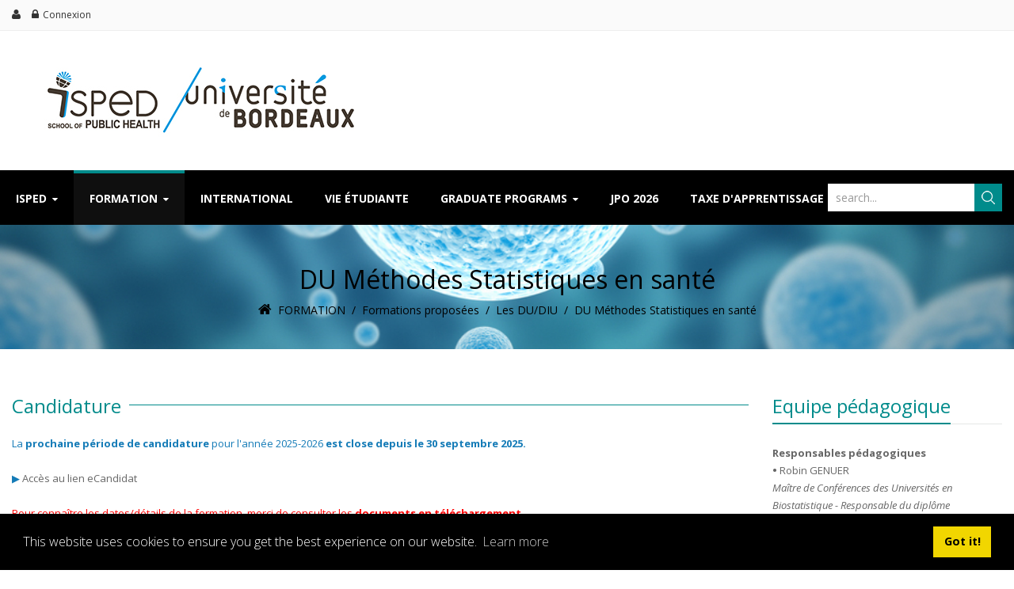

--- FILE ---
content_type: text/html; charset=utf-8
request_url: https://www.isped.u-bordeaux.fr/FORMATION/Formations-propos%C3%A9es/Les-DU-DIU/DU-M%C3%A9thodes-Statistiques-en-sant%C3%A9
body_size: 14202
content:
<!DOCTYPE html>
<html  lang="fr-FR">
<head id="Head"><meta content="text/html; charset=UTF-8" http-equiv="Content-Type" />

<!-- Matomo -->
<script>
  var _paq = window._paq = window._paq || [];
  /* tracker methods like "setCustomDimension" should be called before "trackPageView" */
  _paq.push(["setDocumentTitle", document.domain + "/" + document.title]);
  _paq.push(["setCookieDomain", "*.www.isped.u-bordeaux.fr"]);
  _paq.push(["setDomains", ["*.www.isped.u-bordeaux.fr"]]);
  _paq.push(['trackPageView']);
  _paq.push(['enableLinkTracking']);
  (function() {
    var u="https://matomo.u-bordeaux.fr/";
    _paq.push(['setTrackerUrl', u+'matomo.php']);
    _paq.push(['setSiteId', '66']);
    var d=document, g=d.createElement('script'), s=d.getElementsByTagName('script')[0];
    g.async=true; g.src=u+'matomo.js'; s.parentNode.insertBefore(g,s);
  })();
</script>
<noscript><p><img src="https://matomo.u-bordeaux.fr/matomo.php?idsite=66&amp;rec=1" style="border:0;" alt="" /></p></noscript>
<!-- End Matomo Code --><title>
	DU Méthodes Statistiques en santé
</title><meta id="MetaDescription" name="description" content="ISPED" /><meta id="MetaKeywords" name="keywords" content="ISPED,Institut de Santé Publique d&#39;Epidémiologie et de Developpement" /><meta id="MetaRobots" name="robots" content="INDEX, FOLLOW" /><link href="/Resources/Shared/stylesheets/dnndefault/7.0.0/default.css?cdv=235" type="text/css" rel="stylesheet"/><link href="/Resources/Search/SearchSkinObjectPreview.css?cdv=235" type="text/css" rel="stylesheet"/><link href="/Resources/Shared/Components/CookieConsent/cookieconsent.min.css?cdv=235" type="text/css" rel="stylesheet"/><link href="/Portals/0-System/skins/bd004-blue/skin.css?cdv=235" type="text/css" rel="stylesheet"/><link href="/Portals/0-System/containers/bd004-blue/container.css?cdv=235" type="text/css" rel="stylesheet"/><link href="/Portals/0-System/skins/bd004-blue//DNNStandard/StandardMenu.css?cdv=235" type="text/css" rel="stylesheet"/><link href="/Portals/0-System/skins/bd004-blue/DNNMega/dnnmega.css?cdv=235" type="text/css" rel="stylesheet"/><link href="/Portals/0-System/skins/bd004-blue/TreeView/jquery.treeview.css?cdv=235" type="text/css" rel="stylesheet"/><script src="/Resources/libraries/jQuery/03_07_01/jquery.js?cdv=235" type="text/javascript"></script><script src="/Resources/libraries/jQuery-Migrate/03_04_01/jquery-migrate.js?cdv=235" type="text/javascript"></script><script src="/Resources/libraries/jQuery-UI/01_13_02/jquery-ui.min.js?cdv=235" type="text/javascript"></script><!--[if LT IE 9]><link id="IE8Minus" rel="stylesheet" type="text/css" href="/Portals/0-System/skins/bd004-blue/css/ie8style.css" /><![endif]--><link rel='SHORTCUT ICON' href='/Portals/0/favicon.ico?ver=02G0jr4clV-Z6mIZOcWeHw%3d%3d' type='image/x-icon' /><style type="text/css">
	.treeview li { list-style-type: none }
</style></head>
<body id="Body">

    <form method="post" action="/FORMATION/Formations-propos&#233;es/Les-DU-DIU/DU-M&#233;thodes-Statistiques-en-sant&#233;" id="Form" enctype="multipart/form-data">
<div class="aspNetHidden">
<input type="hidden" name="__EVENTTARGET" id="__EVENTTARGET" value="" />
<input type="hidden" name="__EVENTARGUMENT" id="__EVENTARGUMENT" value="" />
<input type="hidden" name="__VIEWSTATE" id="__VIEWSTATE" value="VpJh0wUWvHJOGJn7JWx6I5sVXE+yWAZLiwOJlcT8loUO2mRhiNPOYFFT3BLGsqjWEvn5TaLvii4hkt7/qpPI9yRvY8AvAitR3pprqxl7iv5mw+0EpKEtsHrYnYegm6+KOXD5nNVx3L2poiHP0EcAvIt2tl4exJKN6uJCorpcZaFOSgm8FF5/WfFt19le5F2jjaPkS806yKggrzt8vQSGrZXNDDo=" />
</div>

<script type="text/javascript">
//<![CDATA[
var theForm = document.forms['Form'];
if (!theForm) {
    theForm = document.Form;
}
function __doPostBack(eventTarget, eventArgument) {
    if (!theForm.onsubmit || (theForm.onsubmit() != false)) {
        theForm.__EVENTTARGET.value = eventTarget;
        theForm.__EVENTARGUMENT.value = eventArgument;
        theForm.submit();
    }
}
//]]>
</script>


<script src="/WebResource.axd?d=pynGkmcFUV0qiv2rPD24o9Dwoy18QI2cM9cGR70jb64fW-ufeJV5LbMz5z01&amp;t=638901608248157332" type="text/javascript"></script>

<script type="text/javascript">if (!(window.jQuery && window.jQuery.fn && window.jQuery.fn.treeview)) document.write(unescape('%3Cscript src="/Portals/0-System/skins/bd004-blue/TreeView/jquery.treeview.js" type="text/javascript"%3E%3C/script%3E'));</script>
<script type="text/javascript">
//<![CDATA[
var __cultureInfo = {"name":"fr-FR","numberFormat":{"CurrencyDecimalDigits":2,"CurrencyDecimalSeparator":",","IsReadOnly":false,"CurrencyGroupSizes":[3],"NumberGroupSizes":[3],"PercentGroupSizes":[3],"CurrencyGroupSeparator":" ","CurrencySymbol":"€","NaNSymbol":"NaN","CurrencyNegativePattern":8,"NumberNegativePattern":1,"PercentPositivePattern":0,"PercentNegativePattern":0,"NegativeInfinitySymbol":"-∞","NegativeSign":"-","NumberDecimalDigits":2,"NumberDecimalSeparator":",","NumberGroupSeparator":" ","CurrencyPositivePattern":3,"PositiveInfinitySymbol":"∞","PositiveSign":"+","PercentDecimalDigits":2,"PercentDecimalSeparator":",","PercentGroupSeparator":" ","PercentSymbol":"%","PerMilleSymbol":"‰","NativeDigits":["0","1","2","3","4","5","6","7","8","9"],"DigitSubstitution":1},"dateTimeFormat":{"AMDesignator":"","Calendar":{"MinSupportedDateTime":"\/Date(-62135596800000)\/","MaxSupportedDateTime":"\/Date(253402297199999)\/","AlgorithmType":1,"CalendarType":1,"Eras":[1],"TwoDigitYearMax":2049,"IsReadOnly":false},"DateSeparator":"/","FirstDayOfWeek":1,"CalendarWeekRule":2,"FullDateTimePattern":"dddd d MMMM yyyy HH:mm:ss","LongDatePattern":"dddd d MMMM yyyy","LongTimePattern":"HH:mm:ss","MonthDayPattern":"d MMMM","PMDesignator":"","RFC1123Pattern":"ddd, dd MMM yyyy HH\u0027:\u0027mm\u0027:\u0027ss \u0027GMT\u0027","ShortDatePattern":"dd/MM/yyyy","ShortTimePattern":"HH:mm","SortableDateTimePattern":"yyyy\u0027-\u0027MM\u0027-\u0027dd\u0027T\u0027HH\u0027:\u0027mm\u0027:\u0027ss","TimeSeparator":":","UniversalSortableDateTimePattern":"yyyy\u0027-\u0027MM\u0027-\u0027dd HH\u0027:\u0027mm\u0027:\u0027ss\u0027Z\u0027","YearMonthPattern":"MMMM yyyy","AbbreviatedDayNames":["dim.","lun.","mar.","mer.","jeu.","ven.","sam."],"ShortestDayNames":["di","lu","ma","me","je","ve","sa"],"DayNames":["dimanche","lundi","mardi","mercredi","jeudi","vendredi","samedi"],"AbbreviatedMonthNames":["janv.","févr.","mars","avr.","mai","juin","juil.","août","sept.","oct.","nov.","déc.",""],"MonthNames":["janvier","février","mars","avril","mai","juin","juillet","août","septembre","octobre","novembre","décembre",""],"IsReadOnly":false,"NativeCalendarName":"calendrier grégorien","AbbreviatedMonthGenitiveNames":["janv.","févr.","mars","avr.","mai","juin","juil.","août","sept.","oct.","nov.","déc.",""],"MonthGenitiveNames":["janvier","février","mars","avril","mai","juin","juillet","août","septembre","octobre","novembre","décembre",""]},"eras":[1,"ap. J.-C.",null,0]};//]]>
</script>

<script src="/ScriptResource.axd?d=lzC3PeGd7RnpI6lB3pDC1RGtYjPLmE_AaD3nPgB67O-MDuVTSAesYb4ZHewAQMHLNfWr0uLMhdpI8mP3eERE_B_2KoLH21g1lj440tw4uz_E9uxiFlssGfIaSIiAwb_odqDz6CWwjekMFpUG0&amp;t=5c0e0825" type="text/javascript"></script>
<script type="text/javascript">
//<![CDATA[
if (typeof(Sys) === 'undefined') throw new Error('Échec du chargement de l\u0027infrastructure ASP.NET Ajax côté client.');
//]]>
</script>

<script src="/ScriptResource.axd?d=urDdTfTJm900Iyd41CMF5Y_X5Wdn6EuFF03GWtTQU4raJY4I2YpC3ZNZQFPQSLRHYiXgMpMkX1I9GdNp2hto_-aJ4xUprV2uYItvUfseUv0A7mluhh6gPeD_52P892-4eF9e4GP-yDNKEPbYLzbpx_EcCcE1&amp;t=5c0e0825" type="text/javascript"></script>
<div class="aspNetHidden">

	<input type="hidden" name="__VIEWSTATEGENERATOR" id="__VIEWSTATEGENERATOR" value="CA0B0334" />
	<input type="hidden" name="__VIEWSTATEENCRYPTED" id="__VIEWSTATEENCRYPTED" value="" />
	<input type="hidden" name="__EVENTVALIDATION" id="__EVENTVALIDATION" value="1K/AOJTYjqqWJ9PNMS1+cTJ+22ooXRS+b3ilAK8FZNUbdMKYN3pmC+g0LRfzAMj6csyjUXjD8TbrLLZGA+ad5vvgP9aUk5IwvkNCBKX6YAH9drL7mG9MYbM/8yGNsrNHjLrk2wM67WwzvTMU2ZYL5ZY7GDo=" />
</div><script src="/js/dnn.js?cdv=235" type="text/javascript"></script><script src="/Resources/Shared/Components/CookieConsent/cookieconsent.min.js?cdv=235" type="text/javascript"></script><script src="/js/Debug/dnn.modalpopup.js?cdv=235" type="text/javascript"></script><script src="/Portals/0-System/skins/bd004-blue/bootstrap/js/bootstrap.js?cdv=235" type="text/javascript"></script><script src="/Portals/0-System/skins/bd004-blue/js/jquery.goup.min.js?cdv=235" type="text/javascript"></script><script src="/Portals/0-System/skins/bd004-blue/js/modernizr.custom.js?cdv=235" type="text/javascript"></script><script src="/Portals/0-System/skins/bd004-blue/js/stickup.js?cdv=235" type="text/javascript"></script><script src="/Portals/0-System/skins/bd004-blue/js/viewport.js?cdv=235" type="text/javascript"></script><script src="/Portals/0-System/skins/bd004-blue/js/jquery.fancybox.js?cdv=235" type="text/javascript"></script><script src="/Portals/0-System/skins/bd004-blue/js/jquery.fancybox2.js?cdv=235" type="text/javascript"></script><script src="/Portals/0-System/skins/bd004-blue/slider/jquery.bxslider.js?cdv=235" type="text/javascript"></script><script src="/Portals/0-System/skins/bd004-blue/slider/jquery.carouFredSel-6.2.1-packed.js?cdv=235" type="text/javascript"></script><script src="/Portals/0-System/skins/bd004-blue/slider/jquery.mousewheel.min.js?cdv=235" type="text/javascript"></script><script src="/Portals/0-System/skins/bd004-blue/slider/jquery.nivo.slider.js?cdv=235" type="text/javascript"></script><script src="/Portals/0-System/skins/bd004-blue/slider/jquery.sliderPro.js?cdv=235" type="text/javascript"></script><script src="/Portals/0-System/skins/bd004-blue/slider/jquery.touchSwipe.min.js?cdv=235" type="text/javascript"></script><script src="/Portals/0-System/skins/bd004-blue/slider/responsiveslides.js?cdv=235" type="text/javascript"></script><script src="/Portals/0-System/skins/bd004-blue/slider/slider.js?cdv=235" type="text/javascript"></script><script src="/Portals/0-System/skins/bd004-blue//DNNStandard/StandardMenu.js?cdv=235" type="text/javascript"></script><script src="/Resources/Shared/Scripts/jquery/jquery.hoverIntent.min.js?cdv=235" type="text/javascript"></script><script src="/Portals/0-System/skins/bd004-blue/DNNMega/jquery.dnnmega.debug.js?cdv=235" type="text/javascript"></script><script src="/Portals/0-System/skins/bd004-blue/TreeView/jquery.treeview.js?cdv=235" type="text/javascript"></script><script src="/js/Debug/dnncore.js?cdv=235" type="text/javascript"></script><script src="/js/dnn.cookieconsent.js?cdv=235" type="text/javascript"></script><script src="/Resources/Search/SearchSkinObjectPreview.js?cdv=235" type="text/javascript"></script><script src="/js/Debug/dnn.servicesframework.js?cdv=235" type="text/javascript"></script>
<script type="text/javascript">
//<![CDATA[
Sys.WebForms.PageRequestManager._initialize('ScriptManager', 'Form', [], [], [], 90, '');
//]]>
</script>

        
        
        
<!--[if lt IE 9]>
		<script src="http://html5shim.googlecode.com/svn/trunk/html5.js"></script>
<![endif]-->

<!-- bootstrap -->
<!--CDF(Javascript|/Portals/0-System/skins/bd004-blue/bootstrap/js/bootstrap.js?cdv=235|DnnBodyProvider|100)-->
<!-- basic -->
<!--CDF(Javascript|/Portals/0-System/skins/bd004-blue/js/jquery.goup.min.js?cdv=235|DnnBodyProvider|100)-->
<!--CDF(Javascript|/Portals/0-System/skins/bd004-blue/js/modernizr.custom.js?cdv=235|DnnBodyProvider|100)-->
<!--CDF(Javascript|/Portals/0-System/skins/bd004-blue/js/stickup.js?cdv=235|DnnBodyProvider|100)-->
<!--CDF(Javascript|/Portals/0-System/skins/bd004-blue/js/viewport.js?cdv=235|DnnBodyProvider|100)-->
<!-- fancybox -->
<!--CDF(Javascript|/Portals/0-System/skins/bd004-blue/js/jquery.fancybox.js?cdv=235|DnnBodyProvider|100)-->
<!--CDF(Javascript|/Portals/0-System/skins/bd004-blue/js/jquery.fancybox2.js?cdv=235|DnnBodyProvider|100)-->

<!--CDF(Javascript|/Portals/0-System/skins/bd004-blue/slider/jquery.bxslider.js?cdv=235|DnnBodyProvider|100)-->
<!--CDF(Javascript|/Portals/0-System/skins/bd004-blue/slider/jquery.carouFredSel-6.2.1-packed.js?cdv=235|DnnBodyProvider|100)-->
<!--CDF(Javascript|/Portals/0-System/skins/bd004-blue/slider/jquery.mousewheel.min.js?cdv=235|DnnBodyProvider|100)-->
<!--CDF(Javascript|/Portals/0-System/skins/bd004-blue/slider/jquery.nivo.slider.js?cdv=235|DnnBodyProvider|100)-->
<!--CDF(Javascript|/Portals/0-System/skins/bd004-blue/slider/jquery.sliderPro.js?cdv=235|DnnBodyProvider|100)-->
<!--CDF(Javascript|/Portals/0-System/skins/bd004-blue/slider/jquery.touchSwipe.min.js?cdv=235|DnnBodyProvider|100)-->
<!--CDF(Javascript|/Portals/0-System/skins/bd004-blue/slider/responsiveslides.js?cdv=235|DnnBodyProvider|100)-->
<!--CDF(Javascript|/Portals/0-System/skins/bd004-blue/slider/slider.js?cdv=235|DnnBodyProvider|100)-->


<!--CDF(Javascript|/Portals/0-System/skins/bd004-blue//DNNStandard/StandardMenu.js?cdv=235|DnnBodyProvider|100)-->
<!--CDF(Css|/Portals/0-System/skins/bd004-blue//DNNStandard/StandardMenu.css?cdv=235|DnnPageHeaderProvider|100)-->
<!--CDF(Javascript|/Resources/Shared/Scripts/jquery/jquery.hoverIntent.min.js?cdv=235|DnnBodyProvider|100)-->

<!--CDF(Javascript|/Portals/0-System/skins/bd004-blue/DNNMega/jquery.dnnmega.debug.js?cdv=235|DnnBodyProvider|100)-->
<!--CDF(Css|/Portals/0-System/skins/bd004-blue/DNNMega/dnnmega.css?cdv=235|DnnPageHeaderProvider|100)-->

<!--CDF(Javascript|/Portals/0-System/skins/bd004-blue/TreeView/jquery.treeview.js?cdv=235|DnnBodyProvider|100)-->
<!--CDF(Css|/Portals/0-System/skins/bd004-blue/TreeView/jquery.treeview.css?cdv=235|DnnPageHeaderProvider|100)-->


<div class="wrapper">
 <!-- Header -->
  <header class="header">
    <div class="top-bar">
      <div class="container">
        <div class="row">
          <div class="col-sm-6">
            <div class="login-style">
              <em class="fa fa-user"></em>
&nbsp;&nbsp;<em class="fa fa fa-lock"></em><a id="dnn_dnnLOGIN_loginLink" title="Connexion" class="login" rel="nofollow" onclick="return dnnModal.show(&#39;https://www.isped.u-bordeaux.fr/Login?returnurl=/FORMATION/Formations-propos%C3%A9es/Les-DU-DIU/DU-M%C3%A9thodes-Statistiques-en-sant%C3%A9&amp;popUp=true&#39;,/*showReturn*/true,300,650,true,&#39;&#39;)" href="https://www.isped.u-bordeaux.fr/Login?returnurl=%2fFORMATION%2fFormations-propos%c3%a9es%2fLes-DU-DIU%2fDU-M%c3%a9thodes-Statistiques-en-sant%c3%a9">Connexion</a>
&nbsp;&nbsp;<div class="language-object" >


</div>
            </div>
          </div>
	      
        </div>
      </div>
    </div>
    <div class="header-main">
      <div class="container">
        <div class="row">
          <div class="col-sm-5">
            <div class="dnn-logo"><a id="dnn_dnnLOGO_hypLogo" title="ISPED" aria-label="ISPED" href="https://www.isped.u-bordeaux.fr/"><img id="dnn_dnnLOGO_imgLogo" src="/Portals/0/ISPED-UBX_2019CJMN.jpg?ver=IgWweaT8nsEypRFlN6bn5A%3d%3d" alt="ISPED" style="border-width:0px;" /></a></div>
			<a title="Menu" href="#" class="menu_box fl"><em class="fa fa-bars"></em></a>
          </div>
          
        </div>
      </div>
    </div>
  </header>
 <!-- Navbar -->
  <div class="stickup">
    <div class="skinwidth">
      <div class="NavBar clearfix">
        <Nav class="NavMenu clearfix"><!--SEO NOINDEX-->
<div class="dnnMenu">
    <ul class="topLevel">
	    
	<li class="item first haschild">
		
			<a><span>Isped</span></a>
		
            <div class="subLevel">
			    <ul>
				    
	<li class="item first">
		
			<a href="https://www.isped.u-bordeaux.fr/Isped/Qui-sommes-nous-"><div><span>Qui sommes nous ?</span></div></a>
		
	</li>

	<li class="item">
		
			<a href="https://www.isped.u-bordeaux.fr/Isped/Organisation"><div><span>Organisation</span></div></a>
		
	</li>

	<li class="item">
		
			<a href="https://www.isped.u-bordeaux.fr/Isped/Offres-demploi-de-stage"><div><span>Offres d&#39;emploi / de stage</span></div></a>
		
	</li>

	<li class="item">
		
			<a href="https://www.isped.u-bordeaux.fr/Isped/Actualit&#233;s"><div><span>Actualit&#233;s</span></div></a>
		
	</li>

	<li class="item last haschild">
		
			<a href="https://www.isped.u-bordeaux.fr/Isped/S&#233;minaires"><div><span>S&#233;minaires</span></div></a>
		
            <div class="subLevelRight">
			    <ul>
				    
	<li class="item first">
		
			<a href="https://www.isped.u-bordeaux.fr/Isped/S&#233;minaires/S&#233;minaires-2026"><div><span>S&#233;minaires 2026</span></div></a>
		
	</li>

	<li class="item">
		
			<a href="https://www.isped.u-bordeaux.fr/Isped/S&#233;minaires/S&#233;minaires-2025"><div><span>S&#233;minaires 2025</span></div></a>
		
	</li>

	<li class="item">
		
			<a href="https://www.isped.u-bordeaux.fr/Isped/S&#233;minaires/S&#233;minaires-2024"><div><span>S&#233;minaires 2024</span></div></a>
		
	</li>

	<li class="item">
		
			<a href="https://www.isped.u-bordeaux.fr/Isped/S&#233;minaires/S&#233;minaires-2023"><div><span>S&#233;minaires 2023</span></div></a>
		
	</li>

	<li class="item">
		
			<a href="https://www.isped.u-bordeaux.fr/Isped/S&#233;minaires/S&#233;minaires-2022"><div><span>S&#233;minaires 2022</span></div></a>
		
	</li>

	<li class="item">
		
			<a href="https://www.isped.u-bordeaux.fr/Isped/S&#233;minaires/S&#233;minaires-2021"><div><span>S&#233;minaires 2021</span></div></a>
		
	</li>

	<li class="item">
		
			<a href="https://www.isped.u-bordeaux.fr/Isped/S&#233;minaires/S&#233;minaires-2020"><div><span>S&#233;minaires 2020</span></div></a>
		
	</li>

	<li class="item last">
		
			<a href="https://www.isped.u-bordeaux.fr/Isped/S&#233;minaires/S&#233;minaires-2019"><div><span>S&#233;minaires 2019</span></div></a>
		
	</li>

			    </ul>
            </div>
		
	</li>

			    </ul>
            </div>
		
	</li>

	<li class="item Current haschild">
		
			<a><span>FORMATION</span></a>
		
            <div class="subLevel">
			    <ul>
				    
	<li class="item first Current haschild">
		
			<a href="https://www.isped.u-bordeaux.fr/FORMATION/Formations-propos&#233;es"><div><span>Formations propos&#233;es</span></div></a>
		
            <div class="subLevelRight">
			    <ul>
				    
	<li class="item first">
		
			<a href="https://www.isped.u-bordeaux.fr/FORMATION/Formations-propos&#233;es/Les-Masters"><div><span>Les Masters</span></div></a>
		
	</li>

	<li class="item Current">
		
			<a href="https://www.isped.u-bordeaux.fr/FORMATION/Formations-propos&#233;es/Les-DU-DIU"><div><span>Les DU/DIU</span></div></a>
		
	</li>

	<li class="item">
		
			<a href="https://www.isped.u-bordeaux.fr/FORMATION/Formations-propos&#233;es/Les-MOOC"><div><span>Les MOOC</span></div></a>
		
	</li>

	<li class="item last">
		
			<a href="https://www.isped.u-bordeaux.fr/FORMATION/Formations-propos&#233;es/&#201;cole-d&#233;t&#233;-internationale"><div><span>&#201;cole d&#39;&#233;t&#233; internationale</span></div></a>
		
	</li>

			    </ul>
            </div>
		
	</li>

	<li class="item">
		
			<a href="https://www.isped.u-bordeaux.fr/FORMATION/Domaines-de-formation"><div><span>Domaines de formation</span></div></a>
		
	</li>

	<li class="item haschild">
		
			<a href="https://www.isped.u-bordeaux.fr/FORMATION/Formation-continue"><div><span>Formation continue</span></div></a>
		
            <div class="subLevelRight">
			    <ul>
				    
	<li class="item first">
		
			<a href="https://www.isped.u-bordeaux.fr/FORMATION/Formation-continue/Quest-ce-que-la-formation-continue-"><div><span>Qu&#39;est-ce que la formation continue ?</span></div></a>
		
	</li>

	<li class="item">
		
			<a href="https://www.isped.u-bordeaux.fr/FORMATION/Formation-continue/Loffre-de-formation-continue"><div><span>L&#39;offre de formation continue</span></div></a>
		
	</li>

	<li class="item">
		
			<a href="https://www.isped.u-bordeaux.fr/FORMATION/Formation-continue/Nous-contacter"><div><span>Nous contacter</span></div></a>
		
	</li>

	<li class="item">
		
			<a href="https://www.isped.u-bordeaux.fr/FORMATION/Formation-continue/Les-tarifs"><div><span>Les tarifs</span></div></a>
		
	</li>

	<li class="item last">
		
			<a href="https://www.isped.u-bordeaux.fr/FORMATION/Formation-continue/Comment-candidater-"><div><span>Comment candidater ?</span></div></a>
		
	</li>

			    </ul>
            </div>
		
	</li>

	<li class="item">
		
			<a href="https://www.isped.u-bordeaux.fr/FORMATION/Apprentissage"><div><span>Apprentissage</span></div></a>
		
	</li>

	<li class="item last">
		
			<a href="https://www.isped.u-bordeaux.fr/FORMATION/Enseignement-A-Distance"><div><span>Enseignement A Distance</span></div></a>
		
	</li>

			    </ul>
            </div>
		
	</li>

	<li class="item">
		
			<a href="https://www.isped.u-bordeaux.fr/International"><span>International</span></a>
		
	</li>

	<li class="item">
		
			<a href="https://www.isped.u-bordeaux.fr/Vie-&#233;tudiante"><span>Vie &#233;tudiante</span></a>
		
	</li>

	<li class="item haschild">
		
			<a><span>Graduate Programs</span></a>
		
            <div class="subLevel">
			    <ul>
				    
	<li class="item first haschild">
		
			<a><div><span>Digital Public Health</span></div></a>
		
            <div class="subLevelRight">
			    <ul>
				    
	<li class="item first">
		
			<a href="https://www.isped.u-bordeaux.fr/Graduate-Programs/Digital-Public-Health/About-us"><div><span>About us</span></div></a>
		
	</li>

	<li class="item">
		
			<a href="https://www.isped.u-bordeaux.fr/Graduate-Programs/Digital-Public-Health/Programme-en-fran&#231;ais"><div><span>Programme en fran&#231;ais</span></div></a>
		
	</li>

	<li class="item">
		
			<a href="https://www.isped.u-bordeaux.fr/Graduate-Programs/Digital-Public-Health/Masters-Program"><div><span>Master&#39;s Program</span></div></a>
		
	</li>

	<li class="item">
		
			<a href="https://www.isped.u-bordeaux.fr/Graduate-Programs/Digital-Public-Health/PhD-Program"><div><span>PhD Program</span></div></a>
		
	</li>

	<li class="item last">
		
			<a href="https://www.isped.u-bordeaux.fr/Graduate-Programs/Digital-Public-Health/DU-Public-Health-Data-Sciences"><div><span>DU Public Health Data Sciences</span></div></a>
		
	</li>

			    </ul>
            </div>
		
	</li>

	<li class="item last">
		
			<a href="https://www.isped.u-bordeaux.fr/Graduate-Programs/Africa"><div><span>Africa</span></div></a>
		
	</li>

			    </ul>
            </div>
		
	</li>

	<li class="item">
		
			<a href="https://www.isped.u-bordeaux.fr/JPO-2026"><span>JPO 2026</span></a>
		
	</li>

	<li class="item last">
		
			<a href="https://www.isped.u-bordeaux.fr/Taxe-dapprentissage"><span>Taxe d&#39;apprentissage</span></a>
		
	</li>

    </ul>
</div>
<!--END SEO-->


</Nav>
        <div class="search_bg" id="Keywords">
		    <span id="dnn_dnnSEARCH_ClassicSearch">
    
    
    <span class="searchInputContainer" data-moreresults="Voir plus de résultats" data-noresult="Aucun résultat trouvé">
        <input name="dnn$dnnSEARCH$txtSearch" type="text" maxlength="255" size="20" id="dnn_dnnSEARCH_txtSearch" class="NormalTextBox" aria-label="Search" autocomplete="off" placeholder="Rechercher..." />
        <a class="dnnSearchBoxClearText" title="Effacer texte recherché"></a>
    </span>
    <a id="dnn_dnnSEARCH_cmdSearch" class="search icon-search-2" href="javascript:__doPostBack(&#39;dnn$dnnSEARCH$cmdSearch&#39;,&#39;&#39;)">Chercher</a>
</span>


<script type="text/javascript">
    $(function() {
        if (typeof dnn != "undefined" && typeof dnn.searchSkinObject != "undefined") {
            var searchSkinObject = new dnn.searchSkinObject({
                delayTriggerAutoSearch : 400,
                minCharRequiredTriggerAutoSearch : 2,
                searchType: 'S',
                enableWildSearch: true,
                cultureCode: 'fr-FR',
                portalId: -1
                }
            );
            searchSkinObject.init();
            
            
            // attach classic search
            var siteBtn = $('#dnn_dnnSEARCH_SiteRadioButton');
            var webBtn = $('#dnn_dnnSEARCH_WebRadioButton');
            var clickHandler = function() {
                if (siteBtn.is(':checked')) searchSkinObject.settings.searchType = 'S';
                else searchSkinObject.settings.searchType = 'W';
            };
            siteBtn.on('change', clickHandler);
            webBtn.on('change', clickHandler);
            
            
        }
    });
</script>

        </div>
      </div>
    </div>
  </div>
  <!-- MobileMenu -->
  <div class="MobileMenu">
	<ul class="filetree" id="dnn_ctl23">
  <li class="closed"><a>Isped</a><ul style="list-item-style:none">
      <li class="closed"><a href="https://www.isped.u-bordeaux.fr/Isped/Qui-sommes-nous-">Qui sommes nous ?</a></li>
      <li class="closed"><a href="https://www.isped.u-bordeaux.fr/Isped/Organisation">Organisation</a></li>
      <li class="closed"><a href="https://www.isped.u-bordeaux.fr/Isped/Offres-demploi-de-stage">Offres d'emploi / de stage</a></li>
      <li class="closed"><a href="https://www.isped.u-bordeaux.fr/Isped/Actualit%C3%A9s">Actualités</a></li>
      <li class="closed"><a href="https://www.isped.u-bordeaux.fr/Isped/S%C3%A9minaires">Séminaires</a><ul style="list-item-style:none">
          <li class="closed"><a href="https://www.isped.u-bordeaux.fr/Isped/S%C3%A9minaires/S%C3%A9minaires-2026">Séminaires 2026</a></li>
          <li class="closed"><a href="https://www.isped.u-bordeaux.fr/Isped/S%C3%A9minaires/S%C3%A9minaires-2025">Séminaires 2025</a></li>
          <li class="closed"><a href="https://www.isped.u-bordeaux.fr/Isped/S%C3%A9minaires/S%C3%A9minaires-2024">Séminaires 2024</a></li>
          <li class="closed"><a href="https://www.isped.u-bordeaux.fr/Isped/S%C3%A9minaires/S%C3%A9minaires-2023">Séminaires 2023</a></li>
          <li class="closed"><a href="https://www.isped.u-bordeaux.fr/Isped/S%C3%A9minaires/S%C3%A9minaires-2022">Séminaires 2022</a></li>
          <li class="closed"><a href="https://www.isped.u-bordeaux.fr/Isped/S%C3%A9minaires/S%C3%A9minaires-2021">Séminaires 2021</a></li>
          <li class="closed"><a href="https://www.isped.u-bordeaux.fr/Isped/S%C3%A9minaires/S%C3%A9minaires-2020">Séminaires 2020</a></li>
          <li class="closed"><a href="https://www.isped.u-bordeaux.fr/Isped/S%C3%A9minaires/S%C3%A9minaires-2019">Séminaires 2019</a></li>
        </ul>
      </li>
    </ul>
  </li>
  <li><a>FORMATION</a><ul style="list-item-style:none">
      <li><a href="https://www.isped.u-bordeaux.fr/FORMATION/Formations-propos%C3%A9es" class="current">Formations proposées</a><ul style="list-item-style:none">
          <li class="closed"><a href="https://www.isped.u-bordeaux.fr/FORMATION/Formations-propos%C3%A9es/Les-Masters">Les Masters</a></li>
          <li><a href="https://www.isped.u-bordeaux.fr/FORMATION/Formations-propos%C3%A9es/Les-DU-DIU" class="current">Les DU/DIU</a></li>
          <li class="closed"><a href="https://www.isped.u-bordeaux.fr/FORMATION/Formations-propos%C3%A9es/Les-MOOC">Les MOOC</a></li>
          <li class="closed"><a href="https://www.isped.u-bordeaux.fr/FORMATION/Formations-propos%C3%A9es/%C3%89cole-d%C3%A9t%C3%A9-internationale">École d'été internationale</a></li>
        </ul>
      </li>
      <li class="closed"><a href="https://www.isped.u-bordeaux.fr/FORMATION/Domaines-de-formation">Domaines de formation</a></li>
      <li class="closed"><a href="https://www.isped.u-bordeaux.fr/FORMATION/Formation-continue">Formation continue</a><ul style="list-item-style:none">
          <li class="closed"><a href="https://www.isped.u-bordeaux.fr/FORMATION/Formation-continue/Quest-ce-que-la-formation-continue-">Qu'est-ce que la formation continue ?</a></li>
          <li class="closed"><a href="https://www.isped.u-bordeaux.fr/FORMATION/Formation-continue/Loffre-de-formation-continue">L'offre de formation continue</a></li>
          <li class="closed"><a href="https://www.isped.u-bordeaux.fr/FORMATION/Formation-continue/Nous-contacter">Nous contacter</a></li>
          <li class="closed"><a href="https://www.isped.u-bordeaux.fr/FORMATION/Formation-continue/Les-tarifs">Les tarifs</a></li>
          <li class="closed"><a href="https://www.isped.u-bordeaux.fr/FORMATION/Formation-continue/Comment-candidater-">Comment candidater ?</a></li>
        </ul>
      </li>
      <li class="closed"><a href="https://www.isped.u-bordeaux.fr/FORMATION/Apprentissage">Apprentissage</a></li>
      <li class="closed"><a href="https://www.isped.u-bordeaux.fr/FORMATION/Enseignement-A-Distance">Enseignement A Distance</a></li>
    </ul>
  </li>
  <li class="closed"><a href="https://www.isped.u-bordeaux.fr/International">International</a></li>
  <li class="closed"><a href="https://www.isped.u-bordeaux.fr/Vie-%C3%A9tudiante">Vie étudiante</a></li>
  <li class="closed"><a>Graduate Programs</a><ul style="list-item-style:none">
      <li class="closed"><a>Digital Public Health</a><ul style="list-item-style:none">
          <li class="closed"><a href="https://www.isped.u-bordeaux.fr/Graduate-Programs/Digital-Public-Health/About-us">About us</a></li>
          <li class="closed"><a href="https://www.isped.u-bordeaux.fr/Graduate-Programs/Digital-Public-Health/Programme-en-fran%C3%A7ais">Programme en français</a></li>
          <li class="closed"><a href="https://www.isped.u-bordeaux.fr/Graduate-Programs/Digital-Public-Health/Masters-Program">Master's Program</a></li>
          <li class="closed"><a href="https://www.isped.u-bordeaux.fr/Graduate-Programs/Digital-Public-Health/PhD-Program">PhD Program</a></li>
          <li class="closed"><a href="https://www.isped.u-bordeaux.fr/Graduate-Programs/Digital-Public-Health/DU-Public-Health-Data-Sciences">DU Public Health Data Sciences</a></li>
        </ul>
      </li>
      <li class="closed"><a href="https://www.isped.u-bordeaux.fr/Graduate-Programs/Africa">Africa</a></li>
    </ul>
  </li>
  <li class="closed"><a href="https://www.isped.u-bordeaux.fr/JPO-2026">JPO 2026</a></li>
  <li class="closed"><a href="https://www.isped.u-bordeaux.fr/Taxe-dapprentissage">Taxe d'apprentissage</a></li>
</ul><script type="text/javascript">
        jQuery(function($) {
          $("#dnn_ctl23").treeview(
            {animated:100,MenuStyle:"TreeView"}
          );
        });
      </script>
  </div>
  <!-- BannerPane -->
  
 <!-- breadcrumb -->
  <div class="breadcrumb-header">
    <div class="container">
      <h2 class="page-name"><span>DU Méthodes Statistiques en santé</span><em class="title-line DefaultBackground"></em></h2>
	  <div class="skin-breadcrumb"><a href="https://www.isped.u-bordeaux.fr/"><em class="fa fa-home"></em></a>&nbsp;&nbsp;<span id="dnn_dnnBREADCRUMB_lblBreadCrumb" itemprop="breadcrumb" itemscope="" itemtype="https://schema.org/breadcrumb"><span itemscope itemtype="http://schema.org/BreadcrumbList"><span><span class="breadcrumb-css DefaultHoverColor">FORMATION</span></span>  /  <span itemprop="itemListElement" itemscope itemtype="http://schema.org/ListItem"><a href="https://www.isped.u-bordeaux.fr/FORMATION/Formations-proposées" class="breadcrumb-css DefaultHoverColor" itemprop="item"><span itemprop="name">Formations proposées</span></a><meta itemprop="position" content="1" /></span>  /  <span itemprop="itemListElement" itemscope itemtype="http://schema.org/ListItem"><a href="https://www.isped.u-bordeaux.fr/FORMATION/Formations-proposées/Les-DU-DIU" class="breadcrumb-css DefaultHoverColor" itemprop="item"><span itemprop="name">Les DU/DIU</span></a><meta itemprop="position" content="2" /></span>  /  <span itemprop="itemListElement" itemscope itemtype="http://schema.org/ListItem"><a href="https://www.isped.u-bordeaux.fr/FORMATION/Formations-proposées/Les-DU-DIU/DU-Méthodes-Statistiques-en-santé" class="breadcrumb-css DefaultHoverColor" itemprop="item"><span itemprop="name">DU Méthodes Statistiques en santé</span></a><meta itemprop="position" content="3" /></span></span></span>
	    <div class="clear"></div>
      </div>
    </div>
  </div>
  <!-- Main content-->
  <div class="mycontent">
    <div class="container">
      <div class="row">
		
      </div>
	  <div class="row">
        
		
      </div>
      <div class="row">
        
		
		
      </div>
	  <div class="row">
        
		
		
		
      </div>
	  <div class="row">
        
		
      </div>
	  <div class="row">
        
		
      </div>
	  <div class="row">
        <div id="dnn_TopGrid9Left" class="col-sm-9 TopGrid9Left"><div class="DnnModule DnnModule-DNN_HTML DnnModule-3642"><a name="3642"></a>
<div class="Container009">
  <div class="DefaultColor dnntitle">
  	<span id="dnn_ctr3642_dnnTITLE1_titleLabel" class="title1">Candidature</span>



    <div class="DefaultBackground titleline"></div>
	<div class="clear"></div>
  </div>
	<div class="contentmain"> 
		<div id="dnn_ctr3642_ContentPane" class="contentpane"><!-- Start_Module_3642 --><div id="dnn_ctr3642_ModuleContent" class="DNNModuleContent ModDNNHTMLC">
	<div id="dnn_ctr3642_HtmlModule_lblContent" class="Normal">
	<p style="text-align: justify;"><span style="color:#147bb7;;">La<strong> prochaine période de candidature</strong> pour l&#39;année 2025-2026<strong> est close depuis le 30 septembre 2025.</strong></span><br />
&nbsp;</p>

<p style="text-align: justify;"><span style="color: #147bb7;; font-family: &quot;open sans&quot;, Arial, Helvetica, sans-serif; font-size: 13px; font-style: normal; font-variant-ligatures: normal; font-variant-caps: normal; font-weight: 400; letter-spacing: normal; orphans: 2; text-align: start; text-indent: 0px; text-transform: none; white-space: normal; widows: 2; word-spacing: 0px; -webkit-text-stroke-width: 0px; background-color: rgb(255, 255, 255); text-decoration-thickness: initial; text-decoration-style: initial; text-decoration-color: initial; display: inline !important; float: none;">▶️ </span>Accès au lien eCandidat</p>

<p style="text-align: justify;">&nbsp;</p>

<p><span style="color:#ff0000;">Pour connaître les dates/détails de la formation, merci de consulter les <strong>documents en téléchargement</strong>.</span></p>

<hr />
<p><span style="color:#ff0000;"><strong>L&#39;appel à candidatures pour l&#39;AUF</strong> du 05 mai au 30 Juin</span><br />
&nbsp;</p>

<p><strong>Attention pour les personnes pouvant bénéficier d&rsquo;une bourse de l&rsquo;AUF </strong>(Agence Universitaire de la Francophonie),<strong> une double candidature est obligatoire</strong>: l&rsquo;une auprès de l&rsquo;Isped<em> via</em> e-candidat, l&rsquo;autre auprès de l&rsquo;AUF depuis leur<span><span><span role="link"><span role="link"><a href="https://aneuf.auf.org/" rel="noopener nofollow noopener noreferrer nofollow noopener noreferrer" target="_blank"> <span style="color:#28166f;">site internet</span> :</a> <a href="https://formation.auf.org/accueil" rel="noopener nofollow noopener noreferrer" target="_blank">https://formation.auf.org/accueil</a></span></span></span></span></p>

<p><strong>Seuls les candidats qui ont déposé un dossier sur le site de l&rsquo;AUF pourront, s&rsquo;ils sont retenus, bénéficier des services proposés par l&rsquo;AUF, </strong>à savoir, possibilité de :</p>

<p>- passer les examens dans les Campus Numériques Francophones (CNF)<br />
- suivre des enseignements sous forme de visio-conférences lors des regroupements<br />
- et bénéficier des équipements proposés dans les CNF (ordinateur, connexion haut débit&hellip;)<br />
<br />
Les candidats n&rsquo;étant pas passés par l&rsquo;AUF ne pourront donc pas passer leurs examens dans les différents centres AUF.<strong> Aussi il est important de remplir un dossier sur le site de l&rsquo;AUF, parallèlement au dossier de candidature saisi en ligne sur le site de l&rsquo;Isped, même si vous ne répondez pas aux critères des allocations d&rsquo;études.</strong></p>

</div>

</div><!-- End_Module_3642 --></div>
	</div>
	<div class="c_footer">
		</div>
</div>








































</div><div class="DnnModule DnnModule-DNN_HTML DnnModule-5397"><a name="5397"></a>
<div class="Container001">
	<div class="dnntitle titleicon">
		<span id="dnn_ctr5397_dnnTITLE1_titleLabel" class="title1"> </span>



	</div>
	<div class="contentmain"> 
		<div id="dnn_ctr5397_ContentPane" class="contentpane"><!-- Start_Module_5397 --><div id="dnn_ctr5397_ModuleContent" class="DNNModuleContent ModDNNHTMLC">
	<div id="dnn_ctr5397_HtmlModule_lblContent" class="Normal">
	<div style="text-align: center;"><object data="/Portals/0/TELECHARGEMENT/Rubrique_FORMATIONS/PLAQUETTES/DU_EAD/Plaquette_DU_STAT1.pdf" height="420" type="application/pdf" width="100%"></object></div>

</div>

</div><!-- End_Module_5397 --></div>
	</div>
	<div class="c_footer">
		</div>
</div>











































</div></div>
		<div id="dnn_TopGrid3Right" class="col-sm-3 TopGrid3Right"><div class="DnnModule DnnModule-DNN_HTML DnnModule-3639"><a name="3639"></a>
<div class="Container006">
	<div class="DefaultColor dnntitle">
		<span id="dnn_ctr3639_dnnTITLE1_titleLabel" class="DefaultBorderColor titleline">Equipe pédagogique</span>



		<div class="clear"></div>
	</div>
	<div class="contentmain"> 
		<div id="dnn_ctr3639_ContentPane" class="contentpane"><!-- Start_Module_3639 --><div id="dnn_ctr3639_ModuleContent" class="DNNModuleContent ModDNNHTMLC">
	<div id="dnn_ctr3639_HtmlModule_lblContent" class="Normal">
	<p><strong>Responsables pédagogiques</strong><br />
<b>&bull; </b>Robin GENUER<br />
<em>Maître de Conférences des Universités en Biostatistique - Responsable du diplôme</em><br />
<br />
<b>&bull; </b>Mélanie LE GOFF<br />
<em>Biostatisticienne BPH-équipe LEHA - Responsable pédagogique du diplôme</em></p>

<p>&nbsp;</p>

<p align="left"><strong>Assistante pédagogique</strong><br />
<em class="fa fa-edit"></em> <a href="mailto:nancy.schneider@u-bordeaux.fr?subject=DU%20M%C3%A9thodes%20statistiques%20en%20sant%C3%A9">Nancy SCHNEIDER</a><br />
&nbsp;</p>

<p><strong>Service formation continue Isped</strong><br />
<a href="mailto:isped.fc@u-bordeaux.fr">isped.fc@u-bordeaux.fr</a></p>

</div>

</div><!-- End_Module_3639 --></div>
		<div class="c_footer">
		</div>
	</div>
</div>











































</div><div class="DnnModule DnnModule-DNN_HTML DnnModule-3640"><a name="3640"></a>
<div class="DefaultBorderColor Container008">
	<div class="BackgroundColor dnntitle">
		<span id="dnn_ctr3640_dnnTITLE1_titleLabel" class="title1">Lire les essentiels </span>



	</div>
	<div class="contentmain"> 
		<div id="dnn_ctr3640_ContentPane" class="contentpane"><!-- Start_Module_3640 --><div id="dnn_ctr3640_ModuleContent" class="DNNModuleContent ModDNNHTMLC">
	<div id="dnn_ctr3640_HtmlModule_lblContent" class="Normal">
	<span class="fa fa-download"></span>
<a href="/Portals/0/TELECHARGEMENT/Rubrique_FORMATIONS/PLAQUETTES/DU_EAD/Plaquette_DU_STAT1.pdf" target="_blank">Plaquette d&#39;informations</a><br />
<span class="fa fa-download"></span> <a href="/Portals/0/TELECHARGEMENT/Rubrique_FORMATIONS/DU_STAT/DU_STAT_Intervenants.pdf" target="_blank">Liste des intervenants</a><br />
<span class="fa fa-download"></span> <a href="/Portals/0/TELECHARGEMENT/Rubrique_FORMATIONS/DU_STAT/DU_STAT_24-25_Calendrier.pdf" target="_blank">Calendrier prévisionnel 2024/2025</a><br />
<span class="fa fa-download"></span> <a href="/Portals/0/TELECHARGEMENT/Rubrique_FORMATIONS/DU_STAT/DU_STAT_PresentationEquipe.pdf" target="_blank">Photo de présentation de l&#39;équipe</a><br />
<span class="fa fa-download"></span> <a href="/Portals/0/TELECHARGEMENT/Rubrique_FORMATIONS/DU_STAT/DU_STAT_Reglement.pdf" target="_blank">Règlement des DU/DIU</a></p>

</div>

</div><!-- End_Module_3640 --></div>
	</div>
	<div class="c_footer">
		</div>
</div>











































</div></div>
      </div>
	  <div class="row">
        
		
      </div>
      <div class="row">
        
      </div>
    </div>
	<div class="parallax-bg">
	  <div class="container">
	    <div class="row">
	      
	    </div>
	  </div>
	</div>
	<div class="MultiColor-bg">
	  <div class="container">
	    <div class="row">
	      <div id="dnn_ColorContentPane" class="col-sm-12 ColorContentPane"><div class="DnnModule DnnModule-DNN_HTML DnnModule-3638"><a name="3638"></a>
<div class="Container001">
	<div class="dnntitle titleicon">
		<span id="dnn_ctr3638_dnnTITLE1_titleLabel" class="title1"> </span>



	</div>
	<div class="contentmain"> 
		<div id="dnn_ctr3638_ContentPane" class="contentpane"><!-- Start_Module_3638 --><div id="dnn_ctr3638_ModuleContent" class="DNNModuleContent ModDNNHTMLC">
	<div id="dnn_ctr3638_HtmlModule_lblContent" class="Normal">
	<div class="home-choose">
<div class="row">
<div class="col-sm-6">
<h4><span style="color:#ffffff;"><em class="fa fa-map-marker "></em>Objectifs</span></h4>

<p align="justify"><span style="color:#ffffff;">Former aux techniques usuelles de statistique descriptive et inférentielle appliquées au champ de la santé, à partir d&rsquo;exemples concrets et d&rsquo;applications sur logiciels.</span></p>
</div>

<div class="col-sm-6">
<h4><span style="color:#ffffff;"><em class="fa fa-plus"></em>Points forts</span></h4>

<p align="justify"><span style="color:#ffffff;">Ce Diplôme d&rsquo;Université (DU) est proposé depuis l&rsquo;année 2004-2005. Plus de 1500 apprenants l&rsquo;ont déjà suivi depuis sa création. Il fait partie de l&rsquo;offre de formation à distance proposée par l&rsquo;Institut de Santé Publique, d&rsquo;Epidémiologie et de Développement (Isped).</span></p>

<p align="justify"><span style="color:#ffffff;">- Il s&#39;adresse à toutes les personnes souhaitant acquérir une formation de base en statistique.<br />
La formation est ouverte à toute personne :<br />
&nbsp;&nbsp;&nbsp;&nbsp;&nbsp; - titulaire d&#39;un Bac +2 ou équivalent,<br />
&nbsp;&nbsp;&nbsp;&nbsp;&nbsp; - professionnelle de la santé.</span></p>

<p align="justify"><span style="color:#ffffff;">- Les cours et les exercices sont disponibles via Internet en lecture directe et sont téléchargeables. Chaque module comprend un cours théorique illustré d&#39;exemples, dans le domaine de la santé, et suivi d&#39;exercices permettant d&#39;assimiler le cours ainsi que de le mettre en application. - Une introduction au logiciel R (logiciel libre et gratuit) est comprise dans ce DU pour permettre d&#39;avoir les bases en manipulation informatique des données.</span></p>
</div>

<div class="col-sm-4">
<p>&nbsp;</p>
</div>
</div>
</div>

</div>

</div><!-- End_Module_3638 --></div>
	</div>
	<div class="c_footer">
		</div>
</div>











































</div></div>
        </div>
      </div>
    </div>
	<div class="container">
	  <div class="row">
	    
	  </div>
	</div>
	<div class="container">
	  <div class="row">
	    <div class="dnnpanes">
	      
		  
        </div>
	    <div class="dnnpanes">
	      
		  
		  
        </div>
	    <div class="dnnpanes">
	      
		  
		  
		  
        </div>
        <div class="dnnpanes">
          
		  
        </div>
		<div class="dnnpanes">
          
		  
        </div>
	    <div class="dnnpanes">
	      
		  
        </div>
		<div class="dnnpanes">
	      
		  
        </div>
		
      </div>
	</div>
	
	
	
	<div class="container">
      <div class="row">
	    
	    <div class="dnnpanes">
	      
		  
        </div>
	    <div class="dnnpanes">
	      
		  
		  
        </div>
	    <div class="dnnpanes">
	      
		  
		  
		  
        </div>
        <div class="dnnpanes">
          
		  
        </div>
	    <div class="dnnpanes">
	      
		  
        </div>
	    <div class="dnnpanes">
	      
		  
        </div>
		<div class="dnnpanes">
	      
		  
        </div>
	    
      </div>
    </div>
  </div>
  <!-- footer-->
  <div class="skin-footer">
    <div class="footer-main">
      <div class="container">
        <div class="row">
          
		  
		  
		  
        </div>
      </div>
    </div>
    <footer class="footer-bar">
      <div class="container">
        <div class="row">
          <div class="col-sm-6 copyright left"><span id="dnn_dnnCOPYRIGHT_lblCopyright" class="copycss">Copyright 2026 DNN Corp</span>&nbsp;&nbsp;&nbsp;&nbsp;&nbsp;
	   <a href="/Mentions-legales" style="color:white;text-transform: capitalize;">Mentions legales</a>&nbsp;&nbsp;&nbsp;&nbsp;&nbsp;
	  <a href="/CGU" style="color:white;text-transform: capitalize;">CGU</a>&nbsp;&nbsp;&nbsp;&nbsp;&nbsp;
	<a href="/Cookies" style="color:white;text-transform: capitalize;">Gestion des Cookies</a></div>
		  
        </div>
      </div>
    </footer>
  </div>
  <div id="goup" style="display: inline;" class="goup"></div>
</div>



<!-- stat count -->
<script type="text/javascript">
    (function($) {
        "use strict";
        function count($this){
        var current = parseInt($this.html(), 10);
        current = current + 1; /* Where 50 is increment */    
        $this.html(++current);
            if(current > $this.data('count')){
                $this.html($this.data('count'));
            } else {    
                setTimeout(function(){count($this)}, 50);
            }
        }            
        $(".stat-count").each(function() {
          $(this).data('count', parseInt($(this).html(), 10));
          $(this).html('0');
          count($(this));
        });
   })(jQuery);
</script>


<script type="text/javascript" language="javascript">
<!--
// GoUP //
$('#goup').goup({
    imgsrc:'/Portals/0-System/skins/bd004-blue//images/up.png'});
	
// Dropdown
$('.dropdown-toggle').dropdown();
$('[data-toggle="popover"]').popover();

$('#slider').nivoSlider();

</script>

<!-- StickUp -->
<script type="text/javascript">

	jQuery(function($) { $(document).ready( function() {
		$('.stickup').stickUp(); 
		}); 
 });
if("False"=="True")
{
   $(".stickup").addClass("loginstatus");
   
}

</script>			  
			  




        <input name="ScrollTop" type="hidden" id="ScrollTop" />
        <input name="__dnnVariable" type="hidden" id="__dnnVariable" autocomplete="off" value="`{`__scdoff`:`1`,`cc_morelink`:`https://www.isped.u-bordeaux.fr/Cookies`,`cc_message`:`This website uses cookies to ensure you get the best experience on our website.`,`cc_dismiss`:`Got it!`,`cc_link`:`Learn more`,`sf_siteRoot`:`/`,`sf_tabId`:`1090`}" />
        <input name="__RequestVerificationToken" type="hidden" value="uO8CBLc9vciIbnsRFx4xy2HHv1Gl0OB2erceVIRDk6l2hV79u4yVo0n34AnWYUSsg1APrg2" />
    </form>
    <!--CDF(Javascript|/js/Debug/dnncore.js?cdv=235|DnnBodyProvider|100)--><!--CDF(Javascript|/js/dnn.js?cdv=235|DnnBodyProvider|12)--><!--CDF(Javascript|/Resources/Shared/Components/CookieConsent/cookieconsent.min.js?cdv=235|DnnBodyProvider|40)--><!--CDF(Css|/Resources/Shared/Components/CookieConsent/cookieconsent.min.css?cdv=235|DnnPageHeaderProvider|12)--><!--CDF(Javascript|/js/dnn.cookieconsent.js?cdv=235|DnnBodyProvider|100)--><!--CDF(Javascript|/js/Debug/dnn.modalpopup.js?cdv=235|DnnBodyProvider|50)--><!--CDF(Css|/Resources/Shared/stylesheets/dnndefault/7.0.0/default.css?cdv=235|DnnPageHeaderProvider|5)--><!--CDF(Css|/Portals/0-System/skins/bd004-blue/skin.css?cdv=235|DnnPageHeaderProvider|15)--><!--CDF(Css|/Portals/0-System/containers/bd004-blue/container.css?cdv=235|DnnPageHeaderProvider|25)--><!--CDF(Css|/Portals/0-System/Containers/BD004-Blue/container.css?cdv=235|DnnPageHeaderProvider|25)--><!--CDF(Css|/Portals/0-System/Containers/BD004-Blue/container.css?cdv=235|DnnPageHeaderProvider|25)--><!--CDF(Css|/Portals/0-System/Containers/BD004-Blue/container.css?cdv=235|DnnPageHeaderProvider|25)--><!--CDF(Css|/Portals/0-System/containers/bd004-blue/container.css?cdv=235|DnnPageHeaderProvider|25)--><!--CDF(Css|/Resources/Search/SearchSkinObjectPreview.css?cdv=235|DnnPageHeaderProvider|10)--><!--CDF(Javascript|/Resources/Search/SearchSkinObjectPreview.js?cdv=235|DnnBodyProvider|100)--><!--CDF(Javascript|/js/Debug/dnn.servicesframework.js?cdv=235|DnnBodyProvider|100)--><!--CDF(Css|/Portals/0-System/skins/bd004-blue/TreeView/jquery.treeview.css?cdv=235|DnnPageHeaderProvider|100)--><!--CDF(Javascript|/Resources/libraries/jQuery/03_07_01/jquery.js?cdv=235|DnnPageHeaderProvider|5)--><!--CDF(Javascript|/Resources/libraries/jQuery-Migrate/03_04_01/jquery-migrate.js?cdv=235|DnnPageHeaderProvider|6)--><!--CDF(Javascript|/Resources/libraries/jQuery-UI/01_13_02/jquery-ui.min.js?cdv=235|DnnPageHeaderProvider|10)-->
    
</body>
</html>


--- FILE ---
content_type: text/css
request_url: https://www.isped.u-bordeaux.fr/Portals/0-System/skins/bd004-blue/skin.css?cdv=235
body_size: 9055
content:
/* CSS Document */
@import url(css/Layout.css);
@import url(css/Animated.css);
@import url(css/Content.css);
@import url(css/Flexslider.css);
@import url(css/Mobile.css);
@import url(css/Style.css);
@import url(css/Slider.css);
@import url(css/Component.css);
@import url(fonts/font-awesome.css);
@import url(bootstrap/css/bootstrap.css);
@import url(bootstrap/css/docs.min.css);
@import url(portfolio/portfolio.css);

/* ********** slider ************** */ 
@import url(slider/demo.css);
@import url(slider/responsiveslides.css);
@import url(slider/slider-pro.css);
@import url(slider/slider.css);
/* ********** google fonts ************** */ 
@import url(https://fonts.googleapis.com/css?family=Open+Sans:400,300,300italic,400italic,600,600italic,700,700italic,800);
/* ********** Skin Style ************** */ html,body,div,span,object,iframe,h1,h2,h3,h4,h5,h6,p,a,abbr,address,cite,del,dfn,em,img,ins,q,small,strong,sub,sup,dl,dt,dd,fieldset,form,label,legend,table,caption,tbody,tfoot
{border:0; padding:0; margin:0; 
font-family:open sans, Arial, Helvetica, sans-serif;}
pre .string, pre .support.value {
    font-weight: normal;
    color: #D14;
	
}
article,aside,figure,figure img,figcaption,hgroup,footer,header,nav,section,video,object{display:block}
a img{border:0}
figure{ position:relative;}
figure img{width:100%}
img, object, embed{ max-width: 100%;}
img { height: auto; vertical-align: top;}
ul li {
    list-style-type: none;
}
#Body{
	 padding:0; margin:0; }
html,body{
	font-family:open sans, Arial, Helvetica, sans-serif;
	margin:0px; 
	padding:0px;
	font-size:12px; 
	color:#444444;
	line-height:1.5em;
	font-weight:300;
}

TH,TD,DIV,p {  }
A, A:link, A:active, A:visited{
    -moz-transition: all 0.7s ease 0s;
	-webkit-transition: all 0.7s ease 0s;
	-o-transition: all 0.7s ease 0s;
	transition: all 0.7s ease 0s;
    border: medium none;
    color: #008b8b;
    outline: medium none;
    text-decoration: none!important;
}
a:hover{
	 color:##008b8b;
}

.Head									{ font-size:12px;font-weight:bold;color:#4a4949;}
.SubHead								{ font-size:12px;color:#4a4949;}
.SubSubHead								{ font-size:12px; color:#4a4949; }
.Normal {
	font-size: 13px;
	line-height: 1.7em;
	color: #666666;
	font-family: open sans, Arial, Helvetica, sans-serif;
}

h1 {
    font-size: 36px;
    line-height: 1.5;
}
h2 {
    font-size: 32px;
    line-height: 1.5;
}
h3 {
    font-size: 24px;
    line-height: 1.5;
}
h4 {
    font-size: 18px;
    line-height: 1.5;
}
h5{ font-size:16px; line-height: 1.5;}
h6{ font-size:14px; line-height: 1.5;}
h1, h2, h3, h3, h4, h5, h6 { font-family: open sans, Arial, Helvetica, sans-serif; font-weight:300; letter-spacing:normal;}

.headp{
	float:left;
	padding:5px;
}
.clear{  clear:both; line-height:0; font-size:0; height:0;}
.dnnpanes { clear:both;-moz-box-sizing:border-box;box-sizing:border-box; }
.clearafter {
    display: block;
}
.paneOutline {
    border: 1px dashed #ccc;
}
.paneOutline2 {
  border: 1px #777 dashed;
  color: #777;
}
.dnnCheckbox .mark {
    display: inline-block;
    background: none repeat scroll 0% 0% transparent;
}


/* ********** Buttons Style ************** */
form#Form{
	height:100%;}
.ModuleTitle_SubMenu{
	z-index:9999!important;}	
.clearafter:after{
	clear:both;
	content:".";
	height:0px;
	font-size:0px;
	visibility:hidden;
	display:block;
	}
.clearafter{
	display:inline-block;}
.clearafter{
	display:block;}
.ControlPanel .CommandButton,
.ControlPanel A.CommandButton:link,
.ControlPanel A.CommandButton:visited,
.ControlPanel A.CommandButton:active{
	font-size:100%;color:#000;text-decoration:none;font-weight:normal;}
.ControlPanel A.CommandButton:hover{
	color:#000; text-decoration: underline; font-weight:normal; }
/* ********** Control Panel Style ************** */
.megaborder { 
    -moz-box-sizing: content-box;
	-webkit-box-sizing: content-box;
	-o-box-sizing: content-box;
	-moz-box-sizing: content-box;
}
#ControlBar {
    -moz-box-sizing: content-box;
	-webkit-box-sizing: content-box;
	-o-box-sizing: content-box;
	-moz-box-sizing: content-box;
}
#ControlEditPageMenu > li > a.controlBar_editPageInEditMode {
    -moz-box-sizing: content-box;
	-webkit-box-sizing: content-box;
	-o-box-sizing: content-box;
	-moz-box-sizing: content-box;
}
.dnn_mact > li.actionMenuMove > ul li {
    -moz-box-sizing: content-box;
	-webkit-box-sizing: content-box;
	-o-box-sizing: content-box;
	-moz-box-sizing: content-box;
}
.dnnDropDownList .selected-item a, .dnnDropDownList .selected-item a:link, .dnnDropDownList .selected-item a:visited, .dnnDropDownList .selected-item a:hover, .dnnDropDownList .selected-item a:active {
    -moz-box-sizing: content-box;
	-webkit-box-sizing: content-box;
	-o-box-sizing: content-box;
	-moz-box-sizing: content-box;
}
#ControlActionMenu > li > a{
    -moz-box-sizing: content-box;
	-webkit-box-sizing: content-box;
	-o-box-sizing: content-box;
	-moz-box-sizing: content-box;
}
#ControlNav > li > a{
    -moz-box-sizing: content-box;
	-webkit-box-sizing: content-box;
	-o-box-sizing: content-box;
	-moz-box-sizing: content-box;
}
#ControlBar li {
    -moz-box-sizing: content-box;
	-webkit-box-sizing: content-box;
	-o-box-sizing: content-box;
	-moz-box-sizing: content-box;
}

.dnnForm .ui-widget-header, .dnnFormPopup .ui-widget-header {
    -moz-box-sizing: content-box;
	-webkit-box-sizing: content-box;
	-o-box-sizing: content-box;
	-moz-box-sizing: content-box;
    border-bottom: 4px solid #292929;
    font-weight: bold;
}
.dnnActionMenuTag {
    -moz-box-sizing: content-box;
	-webkit-box-sizing: content-box;
	-o-box-sizing: content-box;
	-moz-box-sizing: content-box;
    background: -moz-linear-gradient(center top , #F3F3F3 0%, #CFCFCF 100%) repeat scroll 0 0 transparent;
    border: 1px solid #999999;
    border-radius: 3px 3px 3px 3px;
    cursor: default;
    display: block;
    font-size: 11px;
    font-weight: bold;
    height: 16px;
    line-height: 16px;
    min-width: 65px;
    padding: 5px 10px;
}
.CommandButton,
A.CommandButton:link,
A.CommandButton:visited,
A.CommandButton:active{
	font-size:100%;color:#008b8b;text-decoration:none;font-weight:normal;}
A.CommandButton:hover{
	  text-decoration: underline; font-weight:normal; }
	
.FileManager A,
.FileManager A:link,
.FileManager A:visited,
.FileManager A:active{
	color:#000;text-decoration: underline;}
.FileManager A:hover{
	color:#000;text-decoration:none;}



/* ********** Other Style ************** */	
#dnn_wrapper{
	min-height:100%;
	background:url(images/body_bg.jpg) 50% 0px no-repeat #000000;
	position:relative;
	overflow:hidden;
	}
* html #dnn_wrapper{
	height:100%;}
	
/* ******some color style for black background ******** */
.dnnForm h2.dnnFormSectionHead a, .dnnForm h2.dnnFormSectionHead a:visited{
	color:#ccc;
}
#dnn_ctr412_dnn_ctr412_Tabs_UPPanel span.rtIn{
	color:#ccc;
}
.dnnTreeLegend h3{
	color:#353535;
}
.dnnFormItem input[type="checkbox"], .dnnFormItem input[type="radio"], .dnnFormItem input[type="file"], .dnnFormItem input[type="button"], .dnnFormItem input.rcbInput{
	color:#ccc;
}


/* SIDE NAV */

.DataGrid_Item{
	font-size:11px;}
.DataGrid_AlternatingItem{
	font-size:11px;}

.DNNEmptyPane{
	display:none;}


.dnn_space{
	height:8px;
	font-size:0px;}

/* ColorEdit*/
.light_dark,
.layout_style,
.skin_headers,
.skin_menus,
.skin_submenus { display:none;}
#coloreditor_expandicon {
    background: #fff!important;
    border-radius: 0 50px 50px 0;
	box-shadow: 0px 0px 1px #aaa;
	top:180px!important;
}
#coloreditor_panel { top:150px!important;}
#coloreditor_panel div .admin-only { color: #FF0000!important; font-weight:normal; padding:10px;}
#coloreditor_panel .coloreditor_save {
    display: inline-block;
	float:none!important;
	font-weight:300!important;
}
#coloreditor_panel .coloreditor_reset {
    display: inline-block;
	float:none!important;
}
body .colorwell-selected { font-weight:300!important;}
/* fancyBox  */
.fancybox-wrap,
.fancybox-skin,
.fancybox-outer,
.fancybox-inner,
.fancybox-image,
.fancybox-wrap iframe,
.fancybox-wrap object,
.fancybox-nav,
.fancybox-nav span,
.fancybox-tmp
{
	padding: 0;
	margin: 0;
	border: 0;
	outline: none;
	vertical-align: top;
}

.fancybox-wrap {
	position: absolute;
	top: 0;
	left: 0;
	z-index: 8020;
}

.fancybox-skin {
	position: relative;
	background: #f9f9f9;
	color: #444;
	text-shadow: none;
	-webkit-border-radius: 4px;
	   -moz-border-radius: 4px;
	        border-radius: 4px;
}

.fancybox-opened {
	z-index: 8030;
}

.fancybox-opened .fancybox-skin {
	-webkit-box-shadow: 0 10px 25px rgba(0, 0, 0, 0.5);
	   -moz-box-shadow: 0 10px 25px rgba(0, 0, 0, 0.5);
	        box-shadow: 0 10px 25px rgba(0, 0, 0, 0.5);
}

.fancybox-outer, .fancybox-inner {
	position: relative;
}

.fancybox-inner {
	overflow: hidden;
}

.fancybox-type-iframe .fancybox-inner {
	-webkit-overflow-scrolling: touch;
}

.fancybox-error {
	color: #444;
	font: 14px/20px open sans, Arial, Helvetica, sans-serif;
	margin: 0;
	padding: 15px;
	white-space: nowrap;
}

.fancybox-image, .fancybox-iframe {
	display: block;
	width: 100%;
	height: 100%;
}

.fancybox-image {
	max-width: 100%;
	max-height: 100%;
}

#fancybox-loading, .fancybox-close, .fancybox-prev span, .fancybox-next span {
	background-image: url('images/fancybox_sprite.png');
}

#fancybox-loading {
	position: fixed;
	top: 50%;
	left: 50%;
	margin-top: -22px;
	margin-left: -22px;
	background-position: 0 -108px;
	opacity: 0.8;
	cursor: pointer;
	z-index: 8060;
}

#fancybox-loading div {
	width: 44px;
	height: 44px;
	background: url('images/fancybox_loading.gif') center center no-repeat;
}

.fancybox-close {
	position: absolute;
	top: -18px;
	right: -18px;
	width: 36px;
	height: 36px;
	cursor: pointer;
	z-index: 8040;
}

.fancybox-nav {
	position: absolute;
	top: 0;
	width: 40%;
	height: 100%;
	cursor: pointer;
	text-decoration: none;
	background: transparent url('images/blank.gif'); /* helps IE */
	-webkit-tap-highlight-color: rgba(0,0,0,0);
	z-index: 8040;
}

.fancybox-prev {
	left: 0;
}

.fancybox-next {
	right: 0;
}

.fancybox-nav span {
	position: absolute;
	top: 50%;
	width: 36px;
	height: 34px;
	margin-top: -18px;
	cursor: pointer;
	z-index: 8040;
	visibility: hidden;
}

.fancybox-prev span {
	left: 10px;
	background-position: 0 -36px;
}

.fancybox-next span {
	right: 10px;
	background-position: 0 -72px;
}

.fancybox-nav:hover span {
	visibility: visible;
}

.fancybox-tmp {
	position: absolute;
	top: -99999px;
	left: -99999px;
	visibility: hidden;
	max-width: 99999px;
	max-height: 99999px;
	overflow: visible !important;
}

/* Overlay helper */

.fancybox-lock {
	overflow: hidden;
}

.fancybox-overlay {
	position: absolute;
	top: 0;
	left: 0;
	overflow: hidden;
	display: none;
	z-index: 8010;
	background: url('images/fancybox_overlay.png');
}

.fancybox-overlay-fixed {
	position: fixed;
	bottom: 0;
	right: 0;
}

.fancybox-lock .fancybox-overlay {
	overflow: auto;
	overflow-y: scroll;
}

/* Title helper */

.fancybox-title {
	visibility: hidden;
	font: normal 13px/20px open sans, Arial, Helvetica, sans-serif;
	position: relative;
	text-shadow: none;
	z-index: 8050;
}

.fancybox-opened .fancybox-title {
	visibility: visible;
}

.fancybox-title-float-wrap {
	position: absolute;
	bottom: 0;
	right: 50%;
	margin-bottom: -35px;
	z-index: 8050;
	text-align: center;
}

.fancybox-title-float-wrap .child {
	display: inline-block;
	margin-right: -100%;
	padding: 2px 20px;
	background: transparent; /* Fallback for web browsers that doesn't support RGBa */
	background: rgba(0, 0, 0, 0.8);
	-webkit-border-radius: 15px;
	   -moz-border-radius: 15px;
	        border-radius: 15px;
	text-shadow: 0 1px 2px #222;
	color: #FFF;
	font-weight: bold;
	line-height: 24px;
	white-space: nowrap;
}

.fancybox-title-outside-wrap {
	position: relative;
	margin-top: 10px;
	color: #fff;
}

.fancybox-title-inside-wrap {
	padding-top: 10px;
}

.fancybox-title-over-wrap {
	position: absolute;
	bottom: 0;
	left: 0;
	color: #fff;
	padding: 10px;
	background: #000;
	background: rgba(0, 0, 0, .8);
}
.fancybox-custom .fancybox-skin {
			box-shadow: 0 0 50px #222;
		}

			
/* home works*/
.myworks ul.filter a {
    display: block;
    padding:12px 25px;
    text-decoration: none;
    font-size: 15px;
    font-weight: 600;
    transition: none 0s ease 0s;
    color: #777;
    border-radius:0;
}
.myworks ul.filter li a.active {
    color: #fff;
	background:#008b8b;
}
.myworks ul.filter a:hover {
    background: none repeat scroll 0% 0% #008b8b;
    color: #fff;
}
.myworks .item-type-line .item-info {
    color: #FFF;
    vertical-align: middle;
    position: relative;
    z-index: 3;
    width: 100%;
    text-align: left;
    height: auto;
    top:10%;
    margin: 0;
}
.myworks .item-type-line .item-hover .mask {
					background-color:#000;
					filter: alpha(opacity=70);										
					opacity:0.7;
					z-index: 2;
					position: absolute;
					top: 0px;
					left: 0px;
					width: 100%;
					height: 100%;
}
.myworks .item-type-line .item-hover {
    padding: 0 20px;
}
.myworks .portfolio-item a { display:inline-block;}
.myworks .item-type-line .item-info h5 {
    font-size: 16px;
    font-weight: 600;
    text-transform: uppercase;
	color:#fff;
}
.myworks .item-type-line .item-info p {
   
    margin: 10px 0;
	color:#ccc;
}

.myworks .details-link a {
    color: #fff;
    border-radius: 50%;
    width: 40px;
    height: 40px;
    line-height: 40px;
    text-align: center;
    font-size: 18px;
    vertical-align: top;
    background: none repeat scroll 0% 0% #FFF;
    margin: 0 5px 0 0;
}
.myworks .details-link a:hover { background:none!important; color:#fff; opacity:0.9; border:1px solid #fff;}
.myworks .entry-content ul li {
    width: 24.95%;
    padding: 0 10px;
    margin: 10px 0;
	min-height:200px;
}

/*Awesome Icon*/
.awesome-icon A, 
.awesome-icon A:link, 
.awesome-icon A:active, 
.awesome-icon A:visited { color:#222; line-height:2;}

.awesome-icon A:hover { color:#aaa;}

/*stat cont*/
 
.stat {
    text-align: center;
    color: #fff;
}
.milestone-counter span {
  font-size: 60px;
  font-weight: 600;
  display: block;
  line-height: 1.5;
 font-family:open sans, Arial, Helvetica, sans-serif;
}
.count-top{
    text-align: center;
    color: #FFF;
    font-size: 16px;
    line-height: 1.8;
    width: 80%;
    margin: 0px auto 30px;
}
.milestone-counter em {
    font-size: 45px;
    display: block;
}
.highlight {
   color:#111;
   padding:20px 0;
   font-weight:bold;
   display:block;
   overflow:hidden;
   margin-bottom:0;
   font-size:48px;
}
.stat i {
    color:#f7c221;
}
.milestone-details {
    font-size: 16px;
    line-height:1em;
    font-weight: 400;
    text-transform: uppercase;
	padding:10px 0;
}
/* stat2*/
.stat2 { color:#fff; padding:10px 0 30px 0;}
.stat2 h1 {
  text-align: center;
  color: #fff;
  margin: 0 0 20px 0;
}
.stat2 .subtitle {
    text-align: center;
    padding: 20px 20%;
	color:#fff;
}
.stat2 .col-sm-3 { margin:20px 0;}

.stat2 .milestone-counter { text-align:center;}
.stat2 .milestone-details {
    font-size: 18px;
    line-height: 1em;
    text-transform: uppercase;
	  color: #fff;
}
.stat2 .milestone-counter span {
  font-size: 40px;
  display: block;
  line-height: 1em;
  color: #fff;
  padding: 10px 0 0 0;
}

.stat2 .milestone-counter em {
    font-size: 50px;
    margin: 0px 10px 0px 0px;
    display: inline-block;
    border: 1px solid #008b8b;
    border-radius: 50%;
    width: 130px;
    height: 130px;
    line-height: 130px;
    text-align: center;
}
.stat2 .milestone-counter em:hover { border:5px solid #008b8b; line-height:125px}

/* portfolio  */
ul.thumbnails { margin:0; padding:0; list-style:none;}
ul.thumbnails li {
    margin: 0px;
    padding: 0px;
    list-style: none outside none;
    width: 25%;
    float: left;
    position: relative;
	
}
.portfolio .nav-pills { text-align:center; margin:0 0 40px 0;}
.portfolio .nav-pills li a {
	display: inline-block;
	vertical-align: top;
	color: #fff;
	border: 1px solid #fff;
	padding: 8px 30px;
	border-radius: 50px;
	font-size: 14px;
	margin: 0 5px;
}
.portfolio .nav-pills li a:hover { color:#000;}
.portfolio .nav-pills li {
    display: inline-block;
	float:none;
	cursor:pointer;
	
}
.portfolio-features { display:none;}
.portfolio .details-cover {
    position: absolute;
    height: 100%;
    width: 100%;
    top: 0px;
    left: 0px;
    z-index: 1;
    opacity: 0.85;
	text-align:center;
	background:#000;
	display:none;
	
}
.portfolio .details-link a { color:#fff; margin:0 5px;}
.portfolio .details-link em{
	border-radius: 50%;
	padding: 10px;
	font-size: 18px;
}
.details-link a em {
    color: #FFF;
    border: 1px solid #FFF;
    border-radius: 50%;
    width: 45px;
    height: 45px;
    line-height: 45px;
    text-align: center;
    font-size: 18px;
    vertical-align: top;
}
.portfolio .details-cover em {
	font-size: 20px;
	display: inline-block;
	width: 40px;
	height: 40px;
	border-radius: 100%;
	text-align: center;
	line-height: 40px;
}

ul.thumbnails li:hover .details-cover  { display:block;}
.details-link {
    margin: 0 0 10px 0;
}
.nav > li > a:hover { background:#fff;}

/*how to use*/
.how-to-use {
 font-family:open sans, Arial, Helvetica, sans-serif;
  line-height: 2;
}

.how-to-use h3 {
  background: #eee;
  border-left: 3px solid #008b8b;
  color: #333;
  padding: 0 0 0 15px;
  margin: 0 0 20px 0;
}
.how-to-use h4 { padding:20px 0 10px 0; font-weight:400;}
.how-to-use strong{
  font-size: 14px;
  padding: 0 0 10px 0;
  display: block;
}


/* top-show*/
.top-show { position:relative; margin:0 -10px;}
.top-show .col-sm-3 { padding:0 5px; margin:0 0 20px 0;}
.top-show .avatar {
    text-align: center;
    float: none;
    margin: -45px 0 0 0;
	height:90px;
}
.top-show .avatar img {
	border-radius: 50%;
	border-style:solid;
	border-color:#FFFFFF;
	box-shadow:0 0 0 4px rgba(255,255,255,1);
}
.top-show .details { border:1px solid #E4E4E4; padding:0 20px 20px;}
.top-show .details h4 { font-size:16px; font-weight:600; }
.top-show .showbox { 
	border:8px solid transparent; 
	-webkit-transition: border .5s;
	-moz-transition: border .5s;
	transition: border .5s;
}
.top-show .showbox:hover { border:8px solid transparent;}
.top-show .showbox:hover .avatar img { border:4px solid transparent;box-shadow:0 0 0 0 rgba(255,255,255,0); position:relative; top:-4px;}
/*Version3 testimonials */
#myTabContent { position:relative;}
.testimonials-tabs > .nav > li > a > img {
    max-width: none;
	width:100px;
	opacity: 0.7;
}
.testimonials-tabs > .nav > li > a > img:hover {opacity: 1; }
.testimonials-tabs .nav-tabs {
    margin-bottom: 15px;
    text-align: center;
    border-top: 1px solid #ccc;
	border-bottom: none;
}
.testimonials-tabs > .nav-tabs > li {
    float: none;
    display: inline-block;
    margin: 0 1%;
	padding: 30px 0px 10px 0;
}
.testimonials-tabs .tab-pane p { padding:0 0 20px 0;}
.testimonials-tabs .person-name {
    text-align: center;
    font-size: 16px;
    font-weight: 600;
}
.testimonials-tabs .tab-content > .tab-pane {
    display: none;
    text-align: center;
}
.quotes {
    font-family:open sans, Arial, Helvetica, sans-serif;
    font-size: 90px;
}
.testimonials-tabs .tab-content > .active {
    display: block;
    padding: 0px 17% 30px;
}

.quotes-top {
    position: absolute;
    top: -20px;
	left:10%;
    background: url('images/quotes-top.png') no-repeat scroll 0% 0% transparent;
    width: 42px;
    height: 34px;
}
.quotes-bottom {
    position: absolute;
    right: 10%;
    bottom: 20px;
	background:url(images/quotes-bottom.png) no-repeat;
    width: 42px;
    height: 34px;
}
.nav-tabs > li.active > a, 
.nav-tabs > li.active > a:hover, 
.nav-tabs > li.active > a:focus { border:none;}
.bs-example .nav-tabs > li.active > a, 
.bs-example .nav-tabs > li.active > a:hover, 
.bs-example .nav-tabs > li.active > a:focus { 
	border: 1px solid #dddddd;
	border-bottom: none;
}


.nav-tabs > li > a:hover{ border:none;}
.nav-tabs > li > a { border:none;}
.nav-tabs > li.active .tab-arrow {
    position: absolute;
    left: 50%;
    top: 0px;
    z-index: 9;
    margin: -1px 0px 0px -25px;
    background: url('images/tab-arrow.jpg') no-repeat scroll 0% 0% transparent;
    width: 48px;
    height: 30px;
}
/* News*/
.tableCreateArticle {
    background: none!important;
}
.tableCreateArticle .SubHead td { padding:0 10px;}
.news-category { margin:0; padding:0; list-style:none;}
.news-category li {
    line-height: 45px;
    border-bottom: 1px solid #e3e3e3;
}
.news-category li a { color:#555;}
.news-category .count {
    float: right;
}
.recent-post {
    margin: 0px;
    padding: 0px;
    list-style: none outside none;
    font-family:open sans, Arial, Helvetica, sans-serif;
	font-size:13px;
}

.recent-post li { clear:both; padding:15px 0;}
.recent-post li a {
	color: #333;
	font-size: 12px;
}
.recent-post li a:hover { text-decoration:none;}
.recent-post .thumbnail {
	float: left;
	padding: 0;
	border: none;
	border-radius: 0;
	margin:0 10px 0 0;
}
.recent-post .thumbnail img{ width:60px; height:60px;}
.recent-post .date { color:#999;}
.recent-post .comment a{ font-size:12px; color:#666;}
.blog-list { font-family:open sans, Arial, Helvetica, sans-serif;}
.blog-list  { list-style:none; padding:0; margin:0;}
.blog-list li { list-style:none; padding:0 0 30px 0; margin:0; clear:both;}
.blog-list .date {
	text-align: center;
	border-right: 1px solid #ddd;
	padding: 0 30px 0 0;
	color: #666;
}
.blog-list a { text-decoration:none;}
.blog-list a:hover { text-decoration:none;}
.blog-list .date span { font-size:32px;}
.blog-list .content {
	width: auto;
	line-height: 1.8em;
	padding: 0 0 10px 0;
}

.blog-list .details { padding:0 0 0 170px ;}
.blog-list .details h3 a {
	color: #555;
	font-size: 36px;
	text-decoration: none;
font-family:open sans, Arial, Helvetica, sans-serif;
	font-weight: 300;
}

.blog-list .publish { color:#999999; font-size:13px; padding:0 0 10px 0;}
.blog-list .comment,
.blog-list .comment a { color:#333;}
.blog-list .img { padding:10px 0 20px 0;}
.publish a strong { font-weight:normal;}
.ModDNNGONewsTagCloudC { padding:10px 0; font-family:open sans, Arial, Helvetica, sans-serif;}
.ModDNNGONewsTagCloudC a {
	font-size: 14px!important;
	color: #333!important;
	border-radius: 5px;
	background: #ececec;
	padding: 5px 10px;
	margin: 0 0 10px 0;
	display: inline-block;
	
}
.ModDNNGONewsTagCloudC a:hover { background:#333; color:#FFFFFF!important;}
.readmore a {
    border: 1px solid #CCC;
    color: #555;
   font-family:open sans, Arial, Helvetica, sans-serif;
    font-weight: normal;
    padding: 5px 10px;
    display: inline-block;
}
.readmore a:hover { background:#333; color:#fff;}
.news-view {
    clear: both;
	margin:0;
	padding:0;
	list-style:none;
	font-family:open sans;
	-webkit-font-smoothing:antialiased
}
.news-view li {
	width: 33.333%;
	float: left;
	padding: 10px 40px 20px 0;
}
.news-view li .img {
	width: 150px;
	border-top: 5px solid transparent;
	float: left;
	position: relative;
	margin: 0 20px 0 0;
}
.blog-main .date-day {
	position: absolute;
	display: inline-block;
	top: 0;
	left: 20px;
	width: 40px;
	height: 40px;
	color: #fff;
	text-align: center;
	line-height: 40px;
	font-size: 24px;
}
.news-view .blog-details { margin:0 0 0 190px;}
.blog-details h3 {
    line-height: 1.5em;
    font-size: 18px;
    font-weight: 600;
   font-family:open sans, Arial, Helvetica, sans-serif;
}
.blog-details h3 a { color:#333;  font-family:open sans, Arial, Helvetica, sans-serif; font-weight:600;}
.blog-content {
	font-size: 13px;
	line-height: 1.6;
	padding:0 0 10px 0;
}
.postin {
	font-weight: bold;
	color: #555;
}
.postin span { font-weight:normal;}
.blog-read a { line-height:2em;}
.blog-read a:hover { color:#333!important;}
.blog-read a em {
	font-size: 14px;
	display: inline-block;
	vertical-align: middle;
	margin: 0 0 0 10px;
}
.blog-main .content { width:auto; float:none; font-size:12px; font-weight:500; color:#555;}
.blog-bread {
	padding: 0 0 10px 0;
}
.blog-img {
	padding: 0 0 20px 0;
}
.h4-title {
	line-height: 1;
	margin: 0 0 10px 0;
}

.h4-title a { font-size:13px; }
.h4-title a:hover { color:#333!important;}
.h5-title {
	font-size: 12px;
	color: #999;
}

/*News Comment*/
.dnngo_showcomments { font-family:open sans, Arial, Helvetica, sans-serif;}
.div_comment .SubHead {
	font-size: 14px;
	font-weight: 400;
}
.css-lblPostYourComment{
	font-size: 16px;
	font-weight: normal;
	line-height: 40px;
}
.div_comment .dnngo_showcomments textarea {
	height: auto;
	border: 1px solid #E5E1E1;
	border-radius: 0;
}
.div_comment .dnngo_showcomments { border-bottom:1px solid #eee;}
.div_comment  .comments-content {
	padding: 0px 0 6px 10px;
}
.div_comment .dnngo_showcomments button, 
.div_comment .dnngo_showcomments select, 
.div_comment .dnngo_showcomments textarea {
	border-radius: 0;
}
.div_comment .css-txtName,
.div_comment .css-txtEmail,
.div_comment .css-txtWebsite {
	border-radius: 0;
	border:1px solid #E5E1E1;
	margin:5px 0;
}
.div_comment .dnngo_showcomments .c-article-button {
	border-radius: 5px;
	border: none;
	margin: 20px 0 0 0;
	padding: 12px 40px;
}
/*FeatureMenu*/
.FeatureMenu { padding: 15px 20px; margin:0; list-style:none; border:1px solid #eee;}
.FeatureMenu li{ padding:10px 0; margin:0; list-style:none;  border-bottom:1px solid #eee;}
.FeatureMenu li:last-child { border:none;}
.FeatureMenu li a { color:#555; font-size:14px;}
.FeatureMenu li a:hover { color:#008b8b;}


/* btn-style1 */
.btn-style1 li { margin:0 15px;height: auto!important;}
.over-hidden { overflow:hidden;}
.btn-style1 .button-controls a {
  width: 35px;
  height: 35px;
  line-height: 30px;
  font-size: 20px;
  border: 2px solid #ccc;
  color: #ccc;
  border-radius: 3px;
}

.btn-style1 .button-controls a:hover { 
  border: 2px solid #008b8b;
  color: #008b8b;

}

.btn-style1 .prev {
  float: left;
  margin: 0 5px 0 0;
}
.btn-style1 .button-controls{
    position: absolute;
    right: 0;
    top: -65px;
}
/*Responsive Layout*/
@media handheld, only screen and (max-width:1280px) {
.myworks .entry-content ul li { min-height:inherit;}
}
@media handheld, only screen and (max-width:1140px) {
.myworks .entry-content ul li { width:33.3%;}
.news-view li {
	width: 50%;
	min-height:150px;
}
}
@media handheld, only screen and (max-width:1024px) {
.milestone-counter span {
  font-size: 48px;
}
.milestone-details {
  font-size: 14px;
}
}

@media handheld, only screen and (max-width:900px) {
.milestone-counter span {
  font-size: 36px;
}
.myworks .entry-content ul li { width:49.5%;}

.blog-list .details h3 a { font-size:30px;}
}
@media handheld, only screen and (max-width:800px) {
.top-show .col-sm-3 {
	width: 50%;
	float:left;
}
}
@media handheld, only screen and (max-width:768px) {
h1 {
    font-size: 30px;
}
h2 {
    font-size: 24px;
}
h3 {
    font-size: 20px;
}
h4 {
    font-size: 16px;
}
h5 {
    font-size: 14px;
}
h6 {
    font-size: 12px;
}
}
@media handheld, only screen and (max-width:767px) {
.stat .col-sm-3 {
	width: 25%;
	float: left;
}
.stat .milestone-counter em {
	font-size: 50px;
}
.stat .milestone-counter span {
	font-size: 30px;
}
.stat2 .col-sm-3 {
	width: 50%;
	float: left;
}

.home-latestwork .col-sm-3 {
	width: 50%;
	float: left;
}
.blog-list .date {
	text-align: left;
	border-bottom: 1px dotted #ddd;
	border-right:none;
	padding: 0 30px 10px 0;
	color: #666;
	float: none;
}
.blog-list .details {
	padding: 0;
}
.blog-list .date span {
	font-size: 24px;
	margin: 0 5px 0 0;
}
.blog-list .date br { display:none;}
.count-top { font-size:14px; width:100%; line-height:1.5; margin:0;}
.news-view li {
	width: auto;
	float:none;
	min-height:140px;
	padding: 10px 0px 20px 0;
}
.stat2 {
  color: #fff;
  padding: 20px 0 10px 0;
}
}
@media handheld, only screen and (max-width:640px) {
.stat .col-sm-3 {
	width: 50%;
}
.stat .milestone-counter em {
  font-size: 40px;
}
}
@media handheld, only screen and (max-width:600px) {
.blog-details h3 { font-size:16px; }
.testimonials-tabs .tab-content > .active {
    display: block;
    padding: 0px 2% 30px;
}

.testimonials-tabs .quotes { display:none;}
.myworks .item-type-line .item-info h5 {
    font-size: 12px;
}
.myworks .item-type-line .item-info p {
    margin: 0 0 10px 0;
    color: #CCC;
    line-height: 1.5;
    font-size: 12px;
}
.blog-list .details h3 a { font-size:24px;}
}
@media handheld, only screen and (max-width:520px) {
.milestone-counter em {
	font-size: 40px;
}
.milestone-counter span {
	font-size: 20px;
}
.milestone-details {
	font-size: 20px;
	line-height: 1.5em;
}
.stat .milestone-details {
	font-size: 14px;
}

.myworks ul.filter a {
  padding: 8px 15px;
  font-size:13px;
}
.myworks .item-type-line .item-info { top:5%;}
.myworks .item-type-line .item-info p {
    line-height: 1.2;
}
.top-show .col-sm-3 {
	width: auto;
	float: none;
}
.stat2 .col-sm-3 { width:100%;}
.home-latestwork .col-sm-3 {
	width: auto;
	float: none;
	margin:20px 0;
}
.count-top { font-size:13px;}
h1 {
    font-size: 24px;
}
h2 {
    font-size: 20px;
}
h3 {
    font-size: 16px;
}
h4 {
    font-size: 14px;
}
h5 {
    font-size: 12px;
}
h6 {
    font-size: 11px;
}

}
@media handheld, only screen and (max-width:480px) {
.news-view li .img {
    width: auto;
    float: none;
	margin:0;
}
.news-view .blog-details { margin:20px 0 0 0;}


.myworks .entry-content ul li { width:100%;}
.myworks .item-type-line .item-info { top:15%;}
.myworks .item-type-line .item-info h5 {
    font-size: 16px;
}
.myworks .item-type-line .item-info p {
    line-height: 2em;
    font-size: 14px;
	margin:10px 0;
}
.h4-title {
	margin: 10px 0;
}
.stat .milestone-details {
  font-size: 12px;
}


}
@media handheld, only screen and (max-width:400px) {
.myworks ul.filter a {
  font-size: 12px;
    padding: 8px 10px;
}

}
@media handheld, only screen and (max-width:360px) {

.myworks .item-type-line .item-info { top:10%;}
.myworks .item-type-line .item-info h5 {
    font-size: 12px;
}
.myworks .item-type-line .item-info p {
    line-height: 1.5;
    font-size: 12px;
}
.blog-list .details h3 a {
	font-size: 20px;
}
h1 {
    font-size: 18px;
}
h2 {
    font-size: 16px;
}
h3 {
    font-size: 14px;
}
h4 {
    font-size: 12px;
}
h5 {
    font-size: 11px;
}
h6 {
    font-size: 11px;
}
ul.filter { display:block;}
ul.filter li {
  display: block;
  float: none;
  border-bottom: 1px solid #ddd;
  border-right:none;
}
ul.filter li:last-child { border:none;}
}








--- FILE ---
content_type: text/css
request_url: https://www.isped.u-bordeaux.fr/Portals/0-System/containers/bd004-blue/container.css?cdv=235
body_size: 1611
content:
/* 
================================
 Container Styles for DotNetNuke
================================
.


/*-------------------------------------------------------------------------------*/
.Normal { color:#666666;}
.actions{ width:10px;}
.clear									 { clear:both; line-height:0; font-size:0; height:0;}
.left 									 { float:left;}
.right 									 { float:right;}
.c_footer							    { padding-right:10px; text-align:left; margin:0 0 10px 0;}
.c_contentpane 							 { text-align:left; }
.dnntitle {
   
    font-size: 24px;
    line-height:1.8;
	font-weight: 400;
}

/*Container001*/
.Container001 .dnntitle{ color:#444; }
.Container001 .contentpane { padding:15px 0px 10px 0px;}
/*Container002*/
.Container002 .dnntitle{ color:#444; border-bottom:1px solid #E5E7E6; }
.Container002 .titleline { float:left; margin:0 0 -1px 0; border-bottom:2px solid #6C6C6C;}
.Container002 .contentpane { padding:25px 0px 10px 0px;}

/*Container003*/
.Container003 .dnntitle {
    background: #f6f6f6;
    color: #999;
    border-radius: 3px;
}
.Container003 .title1 { padding:0 0 0 10px;}
.Container003 .contentpane { padding:25px 10px 10px 0px;}

/*Container004*/
.Container004 {
  background: #555;
}

.Container004 .dnntitle{ color:#ffffff; padding:10px 0 0 0; margin:0 15px; }
.Container004 .dnntitle:after { content:""; display:block; width:60px; height:2px; background:#008b8b;}
.Container004 .contentpane { padding:10px 15px 25px 15px;}
.Container004 .contentpane .Normal { color:#FFFFFF;}
.Container004 .CommandButton, 
.Container004 A.CommandButton:link, 
.Container004 A.CommandButton:visited,
.Container004 A.CommandButton:active { color:#FFFFFF;}
/*Container005*/
.Container005 .contentpane { padding:15px 10px 10px 0px;}

/*Container006*/
.Container006 .dnntitle{ border-bottom:1px solid #E5E7E6; }
.Container006 .titleline { float:left; margin:0 0 -1px 0; border-bottom:2px solid;}
.Container006 .contentpane { padding:25px 10px 10px 0px;}

/*Container007*/
.Container007 .dnntitle {
    border: 1px solid;
	line-height: 1.7;
}
.Container007 .title1 { padding:0 0 0 10px;}
.Container007 .contentpane { padding:25px 10px 10px 0px;}

/*Container008*/
.Container008 {
  border: 1px solid #008b8b;
  margin: 0 0 10px;
  border-radius: 5px 5px 0 0;
}

.Container008 .dnntitle {
  padding: 0 0 0 15px;
  background-color: #008b8b;
  color: #fff;
}
.Container008 .contentpane { padding:15px;}

/*Container009*/
.Container009 .dnntitle{ overflow:hidden;}
.Container009 .title1{ float:left; margin:0 10px 0 0;}
.Container009 .titleline { height:1px; width:100%; margin:20px -100% 0 0; float:left;}
.Container009 .contentpane { padding:15px 10px 10px 0px;}


/*Container010*/
.Container010 .dnntitle {
    background: none repeat scroll 0 0 #F5F5F5;
	border-left:4px solid;
}
.Container010 .title1 { padding:0 0 0 10px; }
.Container010 .contentpane { padding:25px 0 10px; border-top:none;}

/*Container011*/
.Container011 { background:#f8f8f8;}
.Container011 .dnntitle {
    color: #FFFFFF;
    padding: 0 0 0 10px;
	border-radius: 5px 5px 0 0;
}
.Container011 .contentpane { padding:15px 20px;}

/*Container012*/
.Container012 {
    /* border-radius: 6px 6px 6px 6px; */
    /* box-shadow: 0 -4px rgba(0, 0, 0, 0.1) inset; */
}
.Container012 .dnntitle{ color:#ffffff; padding:10px 0 0 0; margin:0 15px; }
.Container012 .contentpane { padding:10px 15px 25px 15px;}
.Container012 .contentpane .Normal { color:#FFFFFF;}
.Container012 .CommandButton, 
.Container012 A.CommandButton:link, 
.Container012 A.CommandButton:visited,
.Container012 A.CommandButton:active { color:#FFFFFF;}

/*Container013*/
.Container013 .dnntitle {
    font-size: 30px;
    line-height: 60px;
    text-align: center;
    color: #FFF;
    text-transform: uppercase;
    font-weight: 600;
}

.Container013 .titleline {
    background: none repeat scroll 0 0 #008b8b;
    display: block;
    height: 2px;
    margin: 0 auto 0;
    text-align: center;
    width: 70px;
}
.Container013 .contentpane { padding:10px 0px 10px 0px;}

/*Container014*/
.Container014 .dnntitle {
    color: #FFF;
    line-height: 1;
    font-size: 18px;
    FONT-weight: 600;
}

.Container014 .title1 { padding:8px 0; display:block;}
.Container014 .titleline {
	display: block;
	height: 2px;
	margin: 0;
	text-align: center;
	width: 60px;
	background:#008b8b;
}

.Container014 .contentpane { padding:25px 10px 10px 0px;}
.Container014 .contentpane .Normal { color:#ddd;}
/*Container015*/
.Container015 .dnntitle {
  font-size: 26px;
  line-height: 1.3;
  text-align: left;
   font-family: raleway;
  color: #333;
  font-weight: 600;
}
.Container015 .title-icon { text-align:left;}
.Container015 .titleline {
  height: 2px;
  width: 60px;
  background: #008b8b;
  display: inline-block;
  vertical-align: middle;
}
.Container015 .title-icon span  {
    margin: 0px 10px;
    color: #ccc;
    font-size: 20px;
}
.Container015 .contentpane { padding:25px 0px 10px 0px;}

/*Container016*/
.Container016 .dnntitle {
    padding: 0;
    font-size:32px;
    text-transform: uppercase;
    text-align: center;
	color:#555;
	font-weight:300;
}

.Container016 .contentpane { padding:30px 0 10px;}

/*NoTitle*/
.NoTitle .contentpane 					 { text-align:left; padding:0px;}
.NoTitle .cbot							 { float:right;}


@media handheld, only screen and (max-width:767px) {
.dnntitle { font-size:24px; }
.Container013 .dnntitle,
.Container015 .dnntitle,
.Container016 .dnntitle {
	font-size: 24px;
}

}

@media handheld, only screen and (max-width:520px) {
.dnntitle { font-size:16px; }
.Container014 .title1 { font-size:16px;}
.Container013 .dnntitle,
.Container015 .dnntitle,
.Container016 .dnntitle {
	font-size: 20px;
}

}
@media handheld, only screen and (max-width:480px) {
.Container016 .contentpane {
	padding: 10px 0 10px;
}
}
@media handheld, only screen and (max-width:360px) {
.Container013 .dnntitle,
.Container015 .dnntitle,
.Container016 .dnntitle {
	font-size: 18px;
}

}







--- FILE ---
content_type: text/css
request_url: https://www.isped.u-bordeaux.fr/Portals/0-System/skins/bd004-blue//DNNStandard/StandardMenu.css?cdv=235
body_size: 1365
content:


.dnnMenu .breadcrumb {
    padding: inherit;
    margin: inherit;
    list-style: outside none none;
    background:none;
    border-radius: 0;
}
.dnnMenu .topLevel {
  position: relative;
  margin:0;
  padding: 0;
}
.dnnMenu .topLevel li {
    float: left;
    list-style-type: none;
    position: relative;
    margin: 0;
	padding:0;
}
.dnnMenu .topLevel li a {
    display: block;
    color: #FFF;
    line-height: 40px;
    font-size: 14px;
    font-weight: 700;
    text-transform: uppercase;
    font-family:open sans, Arial, Helvetica, sans-serif;
    margin: 0px;
    border-top: 4px solid transparent;
}
.dnnMenu .topLevel li.haschild a span:after {
  content: "\f0d7";
  font-family: FontAwesome;
  padding: 0 0 0 7px;
  font-size: 12px;
  font-weight: normal;
}


.dnnMenu .topLevel li a span {
    padding:12px 20px;
    display: block;
}
.dnnMenu .topLevel li.hover a, 
.dnnMenu .topLevel li a:hover{
	background: #363636;
	border-top: 4px solid #008b8b;
}
.dnnMenu .topLevel li.hover li a
{
	background:none;
}

.dnnMenu .topLevel li a div {
  display: block;
  line-height: 33px;
  margin: 0;
  padding: 0;
}


.dnnMenu .subLevel {
    position: absolute;
    width: auto;
    margin: 0px;
    padding:0;
    z-index: 1210;
    background:#fff;
    display: none;
    min-width: 200px;
	text-align:left;
	box-shadow:0 0 1px #ccc;
	
}

.dnnMenu .topLevel li.hover .subLevel{display:block; }
.dnnMenu .subLevel ul{margin:0;padding:0;position:relative;z-index:1200;}
.dnnMenu .subLevel li {
    float: none;
    clear: both;
    width: auto;
	margin:0;
}
.dnnMenu .subLevel li:last-child a{
    border-bottom: none;
}
.dnnMenu .subLevel li .subLevelRight li a { /*border-bottom: 1px solid #444;*/}
.dnnMenu .subLevel li li:last-child a { border-bottom:none;}
.dnnMenu .subLevel li li:last-child li a { /*border-bottom: 1px solid #444;*/}
.dnnMenu .subLevel li li:last-child li:last-child a{ border-bottom:none;}
.dnnMenu .subLevel li a {
    text-transform : none ;
    color: #AAA;
    font-weight: 400;
	position:relative;
  /*  border-bottom: 1px solid #e6e6e6;
	margin: 0px 15px;*/
	border-top: none !important;
	font-size: 13px;
    transition: none;
}

/*submenu Level2*/
.dnnMenu .topLevel li.haschild li a span:after { content:"";}
.dnnMenu .topLevel li.haschild li.haschild a span:after{
  content: "\f0da";
  font-family: FontAwesome;
  padding:0;
  font-size: 12px;
  font-weight: normal;
  position:absolute;
  right:10px;
}

/*submenu Level3*/
.dnnMenu .topLevel li.haschild li.haschild li a span:after { content:"";}
.dnnMenu .topLevel li.haschild li.haschild li.haschild a span:after{
  content: "\f0da";
  font-family: FontAwesome;
  padding:0;
  font-size: 12px;
  font-weight: normal;
  position:absolute;
  right:10px;
}

/*submenu Level4*/
.dnnMenu .topLevel li.haschild li.haschild li.haschild li a span:after { content:"";}


.dnnMenu .subLevel li.haschild li a { background:none;}

.dnnMenu .subLevel li.item a div{ display:block; color: #444; }
.dnnMenu .subLevel li.item a div img{ margin-right:.5em;width:16px;height:16px;vertical-align:middle;}
.dnnMenu .subLevel li.item a div span {
    padding: 3px 20px;
	  position: relative;
}
.dnnMenu .subLevel li.item a:hover { background-color:#008b8b; }
.dnnMenu .subLevel li.item a:hover div { color:#fff;}

.dnnMenu .subLevelRight {
    display: none;
    position: absolute;
    left: 200px;
    width: auto;
    top: 0;
    padding:0;
    background: #fff;
    min-width: 200px;
	box-shadow:0 0 1px #ccc;
	
}
.dnnMenu .subLevel li.hover > .subLevelRight{display:block;}
.dnnMenu .subLevelRight ul{display:block;}
.dnnMenu .subLevelRight ul li{position:relative;}
.dnnMenu .subLevelRight ul li a{display:block;}
.dnnMenu .subLevelRight ul li a div{display:block; }


/*---selected---*/
.dnnMenu .topLevel li.selected a {

}
 
.dnnMenu .topLevel li.selected .subLevel li a{
	border-top: none;
}
.dnnMenu .subLevel li.selected a div{ color: #008b8b;}
.dnnMenu .subLevel li.selected li a div{ color: #888;}
/*---Current---*/
.dnnMenu .topLevel li.Current a {
    background-color: rgba(255,255,255,0.06);
    border-top: 4px solid #008b8b;
}

.dnnMenu .topLevel li.Current li a { border-top:none;}

/*---isStuck---*/

/*---lampback---*/
.dnnMenu li.lampback {
    position: absolute;
    top: 0px;
    z-index: 8;
    border-top: 3px solid #008b8b;
	margin:0;
}
@media handheld, only screen and (max-width:1100px) {
.dnnMenu .topLevel li a span {
  padding: 12px 15px;
}
}
@media handheld, only screen and (max-width:1024px) {
.dnnMenu .topLevel {
  display: inline-block;
  float: none;
  vertical-align:middle;
}
}
@media handheld, only screen and (max-width:800px) {
.dnnMenu .topLevel li a { font-size:13px;}
.dnnMenu .topLevel li a span {
  padding: 10px 12px;
}
}

@media handheld, only screen and (max-width:767px) {
.NavMenu { display:none;}

}






--- FILE ---
content_type: text/css
request_url: https://www.isped.u-bordeaux.fr/Portals/0-System/skins/bd004-blue/DNNMega/dnnmega.css?cdv=235
body_size: 1507
content:
/* Mega Menu Styles */
ul.dnnmega {
  list-style: none;
  margin:0;
  padding: 0;
}


ul.dnnmega ul {
    padding: 5px 0;
	margin:0;
}

/*WAM - removed z-index*/
.dnnmega .breadcrumb { background:none;}
ul.dnnmega li{float:left;list-style:none;position: relative;}

ul.dnnmega li.root {
    float: left;
    list-style-type: none;
    position: relative;
    margin: 0;
    padding: 0px;
}

ul.dnnmega li.root span{
  padding:12px 20px;
  display: block;
}
ul.dnnmega li.mmHasChild a span:after {
  content: "\f0d7";
  font-family: FontAwesome;
  padding: 0 0 0 7px;
  font-size: 12px;
  font-weight: normal;
}
ul.dnnmega li.mmHasChild li a span:after { content:"";}

ul.dnnmega li.root>span{color:White;}

ul.dnnmega li.root a{
    display: block;
    color: #FFF;
    line-height: 40px;
    font-size: 14px;
    font-weight: 700;
    text-transform: uppercase;
    font-family:open sans, Arial, Helvetica, sans-serif;
    margin: 0px;
    border-top: 4px solid transparent;
}
ul.dnnmega li.root a:hover {
    background-color: rgba(255, 255, 255, 0.06);
    border-top: 4px solid #117ec3;
}


ul.dnnmega li.mmItemHover a { 
    background-color: rgba(255, 255, 255, 0.06);
    border-top: 4px solid #117ec3;
}
ul.dnnmega li.mmItemHover a:hover{ position:relative;z-index:1230; }

ul.dnnmega li a {display:inline-block;}

ul.dnnmega li:hover a, ul.dnnmega li a:hover { background-position: left bottom; }

ul.dnnmega li .megaborder {
    position: absolute;
    left: -150px;
    z-index: 1200;
    float: left;
    display: none;
    background: #FFF none repeat scroll 0% 0%;
    text-align: left;
    min-height: 180px;
    box-shadow: 0px 0px 1px #ccc;
    border-bottom: 2px solid #117ec3;
}

ul.dnnmega li.mmLast .megaborder {
    right: 0px;
    left: inherit;
}
ul.dnnmega li.mmFirst .megaborder {
    right:inherit;
    left: 0;
}
ul.dnnmega li.child-2 .megaborder {
    right:inherit;
    left: 0;
}
ul.dnnmega li:nth-last-child(2) .megaborder {
    right: -100px;
    left: inherit;
}
ul.dnnmega li:nth-last-child(3) .megaborder {
    right: -150px;
    left: inherit;
}

ul.dnnmega .megaborder .M {
    display: block;
    border-top: 0px none;
    border-bottom: 0px none;
    min-height: 135px;
    padding: 10px 0 20px 10px;
	margin:0;
}


/*--Sub nav heading style--*/
ul.dnnmega .megaborder ul li.mmLast{background:none;}
ul.dnnmega .megaborder ul li.mmRightColumn{background:none;}


ul.dnnmega li.category {display:block;width:180px;float:left;}
ul.dnnmega li.category a {
  display: block;
  padding: 10px 0px;
  line-height: 1.5;
  margin: 0px 10px;
  text-transform: none;
  background:none;
  font-weight:400;
  border-radius:0;
  border-top:none!important;
}
ul.dnnmega li.category a:hover { background:none;}
ul.dnnmega li.category li a {
    border: medium none;
    font-weight: 400;
    margin: 0px!important;
    padding: 0px 0px 0px 10px;
	position:relative;
	text-transform: none;
}

ul.dnnmega li.category li a span:before { content: "\f105"; font-family:FontAwesome; display:inline-block; font-size:12px; position:absolute; left:0; vertical-align:top;}
ul.dnnmega li.category a span {
    display: block;
    color: #777;
    padding: 0px;
}
ul.dnnmega li.category li a span { color:#777;}
ul.dnnmega li.category a:hover span{color:#117ec3;}


ul.dnnmega li.category li.leaf, ul.dnnmega li.category li.mmLast {
    clear: left;
    float: none;
    position: static;
    padding: 0px 0px 0px 15px;
}

ul.dnnmega li.category li.leaf a span{font-size:12px;line-height:26px;border:0;}

ul.dnnmega img.mmIcon {max-height: 24px; margin-right: 5px; vertical-align: middle;}
ul.dnnmega li.root > a > span img.mmIcon {height: 16px;}

/*---selected---*/
.dnnmega li.selected a {
    color: #117ec3;
    border-top: 3px solid #117ec3;
}
 
.dnnmega li.selected .subLevel li a{
	border:none;
}

.dnnmega li.selected .subLevel li a{
	border:none;
}

ul.dnnmega li.mmSelected li a span{ color:#888;}

ul.dnnmega .megaborder li.mmSelected a span{ color:#117ec3;}
ul.dnnmega .megaborder li.mmSelected li a span{ color:#888;}
ul.dnnmega .megaborder li.mmSelected li a span:hover { color:#117ec3;}
/*---Current---*/
.dnnmega .root.mmBreadcrumb a  {
    background-color: rgba(255, 255, 255, 0.06);
    border-top: 4px solid #117ec3;
}
.dnnmega .root.mmBreadcrumb li a {
  background: none;
  border-top: none!important;
  border-bottom:1px solid #e6e6e6;
  border-radius:0;
}
.dnnmega .root.mmBreadcrumb li li a { border:none;}
.dnnmega .root li a {
  background: none;
  border: none;
  border-bottom:1px solid #eee;
  border-radius:0;
}
.dnnmega .root li li a { border:none; }

/*---isStuck---*/

/*---lampback---*/
.dnnmega li.lampback {
    position: absolute;
    top: 0px;
    z-index: 8;
    border-top: 3px solid #117ec3;
    margin: 0px;
}

@media handheld, only screen and (max-width:1024px) {
ul.dnnmega {
  list-style: none;
  margin: 0;
  float: none;
  padding: 0;
  display: inline-block;
}
ul.dnnmega li.root .category a { line-height:inherit;}
ul.dnnmega li .megaborder { left:0;}
}






--- FILE ---
content_type: text/css
request_url: https://www.isped.u-bordeaux.fr/Portals/0-System/skins/bd004-blue/TreeView/jquery.treeview.css?cdv=235
body_size: 1167
content:
/*---MobileMenu---*/

.MobileMenu .treeview, .MobileMenu .treeview ul { 
	padding: 0;
	margin: 0;
	list-style: none;
	background:#31383E;
	display:block;
}

.MobileMenu .treeview ul {
	margin:0;
	padding:0;
}
.MobileMenu .treeview .hitarea { cursor:pointer;}
.MobileMenu .treeview .hitarea:before {
  height: 40px;
  width: 50px;
  cursor: pointer;
  position: absolute;
  right: 0px;
  line-height: 40px;
  content: "\f107";
  font-family: FontAwesome;
  color: #fff;
  font-size: 18px;
  text-align: left;
  line-height: 45px;
  padding: 0 0 0 10px;
}
.MobileMenu .treeview .expandable-hitarea:before { 	
	content: "\f107";
 }
/* fix for IE6 */
* html .hitarea {
	display: inline;
	float:none;
}

.MobileMenu .treeview li {
    list-style-type: none;
}
.MobileMenu .treeview li a {
    color: #ccc;
    font-size: 14px;
    font-weight: 600;
	display:block;
	padding:13px 20px;
    border-bottom: 1px solid #444;
	text-transform:capitalize;
	transition: none;
}
.MobileMenu .treeview ul li a {
  font-weight: 400;
  font-size: 13px;
  padding-left: 30px;
}
.MobileMenu .treeview ul li li a {
  padding-left: 45px;
}
.MobileMenu .treeview ul li li li a {
  padding-left: 60px;
}
.MobileMenu .treeview a.selected {
  color: #fff;
  background: #117ec3;
}
.MobileMenu .treeview a.selected:hover { color:#fff;}

.MobileMenu .treeview a:hover { color: #117ec3; cursor: pointer; }

.MobileMenu .treeview li a.current{ background: #117ec3; color:#fff;}
.MobileMenu .treeview li li a.current { background:none; color:#ccc;}
.MobileMenu .treeview li li a.current:hover { color: #117ec3;}
.MobileMenu .treeview li.collapsable a{ background: #117ec3; color:#fff;}
.MobileMenu .treeview li li.collapsable a{ background:none; color:#ccc;}
.MobileMenu .treeview li li.collapsable a:hover { color: #117ec3;}

.MobileMenu .treeview li.collapsable ul a { background:inherit; color:#ccc;}
.MobileMenu .treeview li.collapsable ul a:hover { color:#117ec3;}
.MobileMenu .treeview li li a.selected { color:#117ec3;background: none;}
.MobileMenu .treeview li li a.selected:hover { color:#117ec3;}

/*---LeftMenu---*/
.MenuName {
  background:#E2E4E4;
  color: #555;
  font-size: 14px;
  padding: 12px 0 12px 20px;
  font-weight: 600;
  border-radius: 5px 5px 0 0;
  text-transform: uppercase;
}

.MenuName:before {
  content: "\f0c9";
  font-family: FontAwesome;
  padding: 0 10px 0 0;
  color: #117ec3;
  font-size: 18px;
}


.LeftMenu .treeview, .LeftMenu .treeview ul {
    padding: 5px;
    margin: 0px;
    list-style: outside none none;
    display: block;
    position: relative;
	overflow:hidden;
	border:4px solid #eee;

}

.LeftMenu .treeview ul {
	margin:0;
	padding:0;
	border:none;
}
.LeftMenu .treeview .hitarea { cursor:pointer;}
.LeftMenu .treeview .hitarea:before  {
    height: 40px;
    width: 40px;
    cursor: pointer;
    position: absolute;
    right: 10px;
    content: "-";
    font-family: FontAwesome;
    font-size: 24px;
    text-align: center;
    line-height:50px;
}
.LeftMenu .treeview li .hitarea:before { color:#333;}
.LeftMenu .treeview li .expandable-hitarea:before { 	
	content: "+";
	color: #333;
	font-size:18px;
 }
/* fix for IE6 */
* html .hitarea {
	display: inline;
	float:none;
}

.LeftMenu .treeview li {
    list-style-type: none;
}
.LeftMenu .treeview li a {
    font-size: 14px;
    font-weight: 600;
    display: block;
    padding: 15px 20px;
    border-top: 1px solid #E6E6E6;
    color: #555;
	text-transform: capitalize;
}
.LeftMenu .treeview li:first-child a { border-top:none;}
.LeftMenu .treeview li:first-child li a { border-top: 1px solid #E6E6E6;}
.LeftMenu .treeview ul li a {
  font-weight: 400;
  font-size: 13px;
  padding-left: 30px;
}
.LeftMenu .treeview ul li li a {
  padding-left: 45px;
}
.LeftMenu .treeview ul li li li a {
  padding-left: 60px;
}
.LeftMenu .treeview a.selected {
  color: #fff;
  background: #117ec3;
}
.LeftMenu .treeview a.selected:hover { color:#fff;}

.LeftMenu .treeview a:hover { color: #fff; cursor: pointer; background:#117ec3; }

.LeftMenu .treeview li a.current,
.LeftMenu .treeview li.collapsable a{ background: #117ec3; color:#fff;}
.LeftMenu .treeview li.collapsable ul a {
    background: inherit;
    color: #31383E;
}

.LeftMenu .treeview li.collapsable ul a:hover { color:#117ec3; background:#f5f5f5;}
.LeftMenu .treeview li li a.selected { color:#117ec3;background: none;}



@media handheld, only screen and (max-width:767px) {
.LeftMenu { display:none;}

}






--- FILE ---
content_type: text/css
request_url: https://www.isped.u-bordeaux.fr/Portals/0-System/skins/bd004-blue/css/Layout.css
body_size: 4686
content:
/* CSS Document */
/* ********** Main ************** */
.wrapper { position:relative; }
.left { float:left;}
.right { float:right;}
.LeftMenu{
    margin: 15px 0 20px 0;
}
.w26 { width:26%;}
.w71 { width:71%;}
.skinwidth {
    margin: 0 auto;
    min-width: 730px;
}
.top-bar { background:#fafafa; padding:5px 0;border-bottom: 1px solid #eee;}

.stickup { position:relative; z-index:903;}
.NavBar {
   background: #000;
}
.NavMenu {
  float:left;
}

.skin-header {
    min-height: 40px;
    background: none repeat scroll 0% 0% #1D2225;
    line-height: 40px;
}
.header-bg {
	padding: 20px 0 0 0;
	position: absolute;
	left: 0;
	right: 0;
}

.header-mid {
	margin:20px 0 0 0;
}
.inner-header-mid { position:relative;}
.nav-cover {
    position: absolute;
    height: 100%;
    width: 100%;
    opacity: 0.9;
}
.isStuck .nav-cover {
    opacity:1;
}
.DefaultBackground { background:#008b8b;}
.DefaultBorderColor{ border-color:#008b8b;}
.DefaultColor  { color:#008b8b;}
.MultiColor-bg { background:#2D2D2D; margin:30px 0 30px 0;}
.nav-row {
    position: relative;
}
.innerbanner-position {
	position: relative;
	background: url(images/default-innerbg.jpg) no-repeat 50% 0;
	background-size: cover;
	min-height:300px;
	z-index:4;
}
/* ********** Breadcrumb Style ************** */
.breadcrumb-header {
  background-image: url(../images/breadcrumb-bg.jpg);
  padding: 80px 0 40px;
  margin: -35px 0 0 0;
  background-size: cover;
  background-position: 50% 0;
  text-align:center;
}

.BreadcrumbPane .Normal {
    color: #888;
    font-size: 14px;
    text-align: center;
    letter-spacing: .5px;
}
.page-name {
  text-transform: none;
  color: #000;
  font-weight: 400;
 font-family:open sans, Arial, Helvetica, sans-serif;
  padding: 0 0 5px 0;
}


.skin-breadcrumb {
	color: #000;
	font-size: 14px;
	text-transform: none;
	padding: 0;
	font-weight:400;
	
}

.skin-breadcrumb a,
.skin-breadcrumb a:link, 
.skin-breadcrumb a:active,
.skin-breadcrumb a:visited { color:#000;}
.skin-breadcrumb a:hover { text-decoration:underline; color:#008b8b;}
.skin-breadcrumb .fa-home { font-size:18px;}

.dnn-menu {
    margin: 7px 0 0 0;
	float:right;
}
.mycontent { 
	min-height:550px; 
	margin:40px auto 30px; 
}
.full-width-bg {
    background-image: url('../images/full-width-cover.jpg');
	-webkit-background-size: cover;
	-moz-background-size: cover;
	-o-background-size: cover;
	background-size: cover;
	position: relative;
	margin: 0 0 40px 0;
	background-position:0 0;
	background-repeat:no-repeat;
	background-attachment:fixed;
}

.full-width-cover { position:absolute; height:100%; width:100%; }
.parallax-bg {
    background-image: url('../images/parallax-bg.jpg');
	-webkit-background-size: cover;
	-moz-background-size: cover;
	-o-background-size: cover;
	background-size: cover;
	position: relative;
	background-position:50% 0;
	background-repeat:no-repeat;
	background-attachment:fixed;
}
.menu_box { display:none;}
.skin-footer {
	background: #2d2d2d;
	position: relative;
	z-index: 1;
	padding:0;
}


.footer-bar { min-height:60px; background:#008b8b;}
.display-none { display:none;}


/* ********** Logo Style ************** */

.dnn-logo {
    padding:30px 0;
}

.FloatRight .dnn_logo {
    float: left;
    padding:0;
}
.FloatRight .dnn_menu {
    float: right;
    margin: 20px 0 0;
    width: auto;
}
.FloatCenter .dnn_menu {
	width:100%;
	text-align:center;
}
.FloatCenter .dnn_logo {
    padding: 30px 0 15px;
    text-align: center;
}
/* ********** isStuck Style ************** */
.loginstatus.isStuck {
    top: 37px !important;
}
.showControlBar .loginstatus.isStuck{
    top: 55px !important;
}
.isStuck {
	 min-height: 55px;
	 margin:0;
	 opacity: 0.98;
     left: 0px;
	width: 100%;
	z-index:999;
	background: #2A2A2A;
    box-shadow: 0 0 1px #555;
}
.isStuck .top-line {
	margin: 4px 0 0 0;
}
.isStuck .dnn-menu {
	margin: 7px 0px 0px;
}
.isStuck .dnn-logo {
  padding: 5px 0 0 0;
  margin: 0 0 0 15px;
}
.isStuck .dnn-logo a:after { display:none;}
.isStuck .StandardMenu li div { 
	top:48px;
	margin: -20px 0px 0px;
	padding: 20px 0px 0px;
}
.isStuck .MegaMenu li div { 
	top:48px;
	margin: -20px 0px 0px;
	padding: 20px 0px 0px;
}
.isStuck .StandardMenu ul ul div {
	top: 0;
	padding:0;
}
.isStuck .MegaMenu ul ul div { top:0; padding:0;}
.isStuck .dnn-logo img {
  max-height: 45px;
  padding: 5px;
  margin: 0 0 5px 0;
}

.isStuck .menu_box, 
.isStuck .menu_box:link, 
.isStuck .menu_box:active, 
.isStuck .menu_box:visited { margin:10px 0 0 0;}

.isStuck .skin-search {
    margin: 17px 0px 0px;
}
/* ********** Currentdate Style ************** */
.icon-clock-1 {
    display: inline-block;
    font-size: 16px;
    min-width: 20px;
}
.currentdate { color:#fff; }
.dateicon {
    background: url("images/date_icon.png") no-repeat scroll 0 50% transparent;
    padding: 9px 12px;
}
/* ********** Login Style ************** */
.login-style {
  color: #333;
  padding: 5px 0;
}

.login-style em { padding:0px 5px 0px 0px; font-size:14px;}
.login, 
a.login:link, 
a.login:active, 
a.login:visited { color:#333; font-weight: 500;}
a.login:hover { text-decoration: none; color:#008b8b;}

.user, 
a.user:link, 
a.user:active, 
a.user:visited { color:#fff; margin:0 10px 0 0;}
a.user:hover { text-decoration: none; color:#008b8b;}

/* ********** Language Style ************** */
.language-object { display:inline-block; vertical-align:middle;}
.language-object .Language img {
    border: medium none;
    width: 22px;
	margin:0 1px;
}
.language-object .Language.selected img {
    border: 1px solid #FFFFFF;
}

/* ********** Links Style ************** */
.footlins { 
	text-align: right; 
	padding:27px 0 10px 0; 
}
.footlins A, .footlins A:link, .footlins A:visited, .footlins A:active {
    color:#fff;
    font-size: 14px;
    text-transform: none;
}
.footlins A:hover {
    color: #333;
    text-decoration: none;
}
/* ********** Copyright ************** */
.copyright {
    padding:24px 0px 10px 0;
    text-transform: uppercase;
	color:#fff;
	font-weight:300;
}
/* ********** Search Style ************** */
.skin_search {
    position: relative;
    width: 20px;
	display:inline-block;
}
.skin_search .fa-search {
    color: #fff;
    font-size:17px;
	position:relative;
	z-index:999;
	-moz-transition:none;
	-webkit-transition:none;
	-o-transition:none;
}
.skin_search a.active { 
	background:url("images/close.png") no-repeat scroll 0 50% transparent; 
	text-indent:-9999em; 
	display:block;
	height:25px;
}
.skin_search .icon-search:hover { 
	color: #666666; 
	text-decoration:none;
}
.skin-search {
    display: inline-block;
    vertical-align: middle;
    margin: 0px;
    text-align: center;
    position: relative;
}
.icon-search, .icon-search:link, .icon-search:visited, .icon-search:active {
    text-decoration: none;
    transition: none 0s ease 0s;
    font-size: 18px;
    color: #555;
    line-height: inherit;
    display: inline-block;
    vertical-align: middle;
    width: 20px;
    text-align: center;
}
.icon-search:hover { text-decoration:none;}
.fa-search.active:before {
  content: "x";
font-family:open sans, Arial, Helvetica, sans-serif;
  font-size:20px;
}
.shortline {
    color: #555;
    display: inline-block;
    font-size: 16px;
    background: none repeat scroll 0% 0% #333;
    width: 1px;
    height: 20px;
    vertical-align: middle;
    opacity: 0.3;
}
.search_bg 
.searchInputContainer { display:block!important;}
.search_bg ul.searchSkinObjectPreview,
.search_bg .searchInputContainer a.dnnSearchBoxClearText { display:none!important;}

.search_bg {
    height: 35px;
    right: 15px;
    vertical-align: middle;
    margin: 0px;
    background: #FFF none repeat scroll 0% 0%;
    width: 220px;
    display: inline-block;
    text-align: left;
    top: 17px;
    float: right;
    position: relative;
}
.search_bg input[type="text"] {
  background: none repeat scroll 0px 0px transparent;
  color: #999;
  height: 35px;
  line-height: 35px;
  outline: medium none;
  text-align: left;
  vertical-align: top;
  width: 180px;
  transition: all 0.8s ease 0s;
  border: medium none;
  margin: 0;
  padding: 0 0 0 10px;
  text-transform: none;
}

.search_bg .NormalTextBox {
    font-family:open sans, Arial, Helvetica, sans-serif;
    font-size: 14px;
    font-weight: normal;
}
.search_bg a, .search_bg a:link, .search_bg a:active, .search_bg a:visited {
    display: block;
    font-size: 0px;
    height: 35px;
    line-height: 0;
    overflow: hidden;
    position: absolute;
    right: 0;
    text-align: center;
    top: 0;
    width: 35px;
    background: #008b8b url("../images/search_btn.png") no-repeat scroll 50% 50%;
    text-indent: -9999em;
}
.search_bg a:hover { text-decoration:none;}


/* ********** Back to top Style ************** */

element.style {
    display: inline;
}
#goup {
    /*background: none repeat scroll 0 0 #0DB9CC;
    border-radius: 50% 50% 50% 50%;
    bottom: 40px;
    color: #ffffff;
    cursor: pointer;
    display: block;
    height: 40px;
    line-height: 40px;
    opacity: 0.5;
	 filter: progid:DXImageTransform.Microsoft.Alpha(opacity=50);
    padding: 0;
    position: fixed;
    right: 15px;
    text-align: center;
    text-decoration: none;
    width: 40px;
    z-index: 903;
	*/
	bottom:43px;
	
}

.goup a img {
  border-radius: 5px;
  background: #333;
  border: 2px solid #008b8b;
}
#top-link:hover { opacity:1;}
#top-link .icon-up-open { font-size:16px;}
/* ********** Pane Style ************** */
.HeaderPane .SubHead {
    color: #ccc;
}
.TopGrid6A,
.TopGrid6B,
.TopGrid4A,
.TopGrid4B,
.TopGrid4C,
.TopGrid3A,
.TopGrid3B,
.TopGrid3C,
.TopGrid3D,
.TopGrid8Left,
.TopGrid4Right,
.TopGrid4Left,
.TopGrid8Right,
.TopGrid9Left,
.TopGrid3Right,
.TopGrid3Left,
.TopGrid9Right,
.MiddleGrid6A,
.MiddleGrid6B,
.MiddleGrid4Left,
.MiddleGrid4Center,
.MiddleGrid4Right,
.MiddleGrid3Left,
.MiddleGrid3CenterA,
.MiddleGrid3CenterB,
.MiddleGrid3Right,
.MiddleGrid8A,
.MiddleGrid4B,
.MiddleGrid4A,
.MiddleGrid8B,
.MiddleGrid9A,
.MiddleGrid3B,
.MiddleGrid3A,
.MiddleGrid9B,
.MiddleGrid12,
.BottomGrid12,
.BottomGrid6A,
.BottomGrid6B,
.BottomGrid4Left,
.BottomGrid4Center,
.BottomGrid4Right,
.BottomGrid3Left,
.BottomGrid3CenterA,
.BottomGrid3CenterB,
.BottomGrid3Right,
.BottomGrid8A,
.BottomGrid4B,
.BottomGrid4A,
.BottomGrid8B,
.BottomGrid9A,
.BottomGrid3B,
.BottomGrid3A,
.BottomGrid9B,
.BottomContent {
	padding-top:10px;
	padding-bottom:10px;
}
.BottomContent { padding-top:50px;}
.FullCenterPane { padding:30px 0 0 0;}
.PaneLayoutMid { margin:10px 0;}
.TopShowPane { padding:0;}
.TopContentPane { 
	padding:20px 0 0px 0; 
	margin:0;
}
.BannerPane {
    padding: 0px;
    margin: 0 0 -35px 0;
    position: relative;
    top: -35px;
    z-index: 10;
}
.BannerPane .dnnActionMenu { top:40px;}
.TopColorPane {
  background-color: #008b8b;
  background-image: url("../images/stroke.png" );
  background-repeat: repeat;
  padding:5px 10px;
}

.InnerBannerPane{ 
	padding:0; 
	margin:0;
	position:relative; 
	z-index:1;
}
.InnerBannerPane .Normal img { width:100%;}
.FullWidthPane {
    padding:50px 0 10px 0;
}
.FullWidthPane .CommandButton, .FullWidthPane A.CommandButton:link, .FullWidthPane A.CommandButton:visited, .FullWidthPane A.CommandButton:active {
    color: #FFFFFF;
}
.ColorEdit .CommandButton, .ColorEdit A.CommandButton:link, .ColorEdit A.CommandButton:visited, .ColorEdit A.CommandButton:active {
    color: #FFFFFF;
}
.no-margin { margin:0 !important;}
.ContentPaneHome {
    padding: 10px 0 30px;
}
.ContentPane {
    margin: 10px 0;
    padding: 5px 0 0;
    text-align: left;
    vertical-align: top;
}
.ContentPaneInner {
	margin:0 0 10px 0;
	padding:0;
}
.ParallaxPane { padding:40px 0;}
.ColorContentPane {
    padding:0;
}
.FooterColorPane {
	padding:30px 0;
}
.FooterPane1,
.FooterPane2,
.FooterPane3,
.FooterPane4 {
    margin: 50px 0 20px;
    padding: 0;
}
.LeftSideBar {
    margin: 10px 0 0;
    padding: 5px 0 0;
}
.RightSideBar {     
    margin: 0;
    padding:0;
}
.RightPadding {
    margin: 10px 0 0;
    padding: 5px 0 0;
}



.ColorContentPane .CommandButton, 
.ColorContentPane A.CommandButton:link, 
.ColorContentPane A.CommandButton:visited, 
.ColorContentPane A.CommandButton:active { 
	color:#FFFFFF;
}
.FooterColorPane .CommandButton, 
.FooterColorPane A.CommandButton:link, 
.FooterColorPane A.CommandButton:visited, 
.FooterColorPane A.CommandButton:active { 
	color:#FFFFFF;
}

.FooterSocialPane { margin:10px 0 0 0;}

/*Responsive layout*/
.MobileMenu,
.TreeMenu { display:none }
.menu_hidden { display:none!important; }



/*Responsive layout*/
@media handheld, only screen and (max-width:1024px) {
.isStuck .dnn-logo {
  padding:10px 0px 0 0;
}

}
@media handheld, only screen and (max-width:1023px) {
.search_bg { display:none;}
.NavMenu {
  float: none;
}


}
@media handheld, only screen and (max-width:960px) {
.FloatRight .dnn_logo {
	float: none;
	text-align: center;
}

.FloatRight .dnn_menu {
	float: none;
	margin: 0;
	width: auto;
	text-align: center;
}
.stick .dnn_logo {
	display:none;
}
.stick .dnn_menu {
	float: none;
}

}
@media handheld, only screen and (max-width:900px) {

.innerbanner-position { min-height:200px;}
.breadcrumb-position { top:40px;}
}
@media handheld, only screen and (max-width:800px) {
.StandardMenu ul li a {
	font-size: 12px;
	line-height: 35px;
}
.StandardMenu ul li a span { padding:0 0 15px 0;}

}

@media handheld, only screen and (max-width:767px) {
.BannerPane { top:0;}
.FooterPane1,
.FooterPane2,
.FooterPane3,
.FooterPane4 {
    margin: 20px 0 0px;
    padding: 0;
}

.header .col-sm-6 {
  width: 50%;
  float: left;
}


.LeftBar.left {
    float: none;
    width: 100%;
}
.RightBar.right {
    float: none;
    width: 100%;
}
.nav-cover { opacity:1;}
.isStuck {
  position: relative!important;
  min-height: inherit;
}
.header2 .page-name { font-size:24px;}
.dnn-logo {
  padding:20px 0 20px 0;
}
.TopColorPane { display:none;}
.breadcrumb-header {
  padding: 30px 0;
  margin: 0;
}

.page-name {
    font-size: 22px;
}
}
@media handheld, only screen and (max-width:640px) {

.skin-breadcrumb.right {
  float: none;
  padding: 5px 0;
  text-align: center;
}

.page-name.left {
  float: none;
  text-align: center;
}
.breadcrumb-header {
  padding: 25px 0;
  margin: 0;
}
}
@media handheld, only screen and (max-width:600px) {
.header .col-sm-6 { width:auto; float:none;}
.login-style { text-align:center;}
.BreadcrumbPane .Normal {
	font-size: 13px;
}



.parallax-bg,
.full-width-bg { background-attachment:scroll;}
}
@media handheld, only screen and (max-width:520px) {

.header2 .page-name {
	float: none;
	text-align: center;
	width:auto;
	margin:0;
}
.header2 .page-name .title-line {
	display: block;
	width: 60px;
	margin: 0 auto;
}
.header2 .skin-breadcrumb {
	float: none;
	text-align: center;
	width: auto;
}
.page-name {
  font-size: 18px;
}

}
@media handheld, only screen and (max-width:360px) {
.dnn-logo img{
	max-width: 200px;
}

}
@media handheld, only screen and (max-width:320px) {
}
@media handheld, only screen and (max-width:240px) {
.dnn-logo {
	max-width:150px;
}
}








--- FILE ---
content_type: text/css
request_url: https://www.isped.u-bordeaux.fr/Portals/0-System/skins/bd004-blue/css/Mobile.css
body_size: 1250
content:
/* CSS Document */
/* Mobile */
@media handheld, only screen and (max-width:767px) {
Body {-webkit-text-size-adjust:none;}
.skinwidth, body {
    min-width: 0;
    width: 100%;
	padding:0;
	margin:0;
}
.fl, .fr{ float:none;}
.stick {
    box-shadow: none;
    height: auto;
    padding: 0;
    position: static;
    width: auto;
}
.stick .dnn_menu { float:none;}
.FloatRight .dnn_menu { margin:0;}
.dnn_menu { display:none;}
.footer-bar {
	min-height: 60px;
}
.header-bg { padding:0; position:relative;}
.header-mid { position:relative!important; margin:0; min-height:55px;}
.skin-search { display:none;}
.top-line { display:none;}
#dnn_LayoutStyle_plDisplay { display:none;}
.stuck-top { padding:5px 0 0 0; background:#202830;}
/* ********** Logo Style ************** */
.dnn-logo.left {
	padding:10px 0;
	float:none;
	text-align:center;
}
.dnn-logo img {
  max-width: 300px;
}

.isStuck .dnn-logo img {
	height: auto;
}
/* ********** Currentdate Style ************** */
.currentdate { text-align:center; display:none;}
/* ********** Search Style ************** */
.skin_search { display: inline-block; float:none;}
/* ********** Breadcrumb Style ************** */
.Breadcrumb {
    min-height:30px;
    line-height:30px;
}
.footlins { text-align:center; padding:15px 0; }

.fixtop { border:none;}
.clear2{  clear:both; line-height:0; font-size:0; height:0; display:block;}
.fixtop .icon-th-list-1 { font-size:25px; color:#bbbbbb;}
.fixtop .icon-th-list-1:hover { color:#aaaaaa;}
.fixtop a:hover { text-decoration:none;}
.menu_box,
.menu_box:link,
.menu_box:active,
.menu_box:visited  {
  display: inline-block;
  float: right;
  margin: 0;
  font-size: 20px;
  text-align: center;
  position: absolute;
  right: 15px;
  top: 20px;
  color: #fff;
  background: #333;
  border-radius: 3px;
  padding: 8px 10px;
  vertical-align: middle;
  transition: none;
}
.menu_box:hover { background:#000;}
.isStuck .menu_box, .isStuck .menu_box:link, .isStuck .menu_box:active, .isStuck .menu_box:visited {
	margin: 0;
}
.StandardMenu,
.MegaMenu { display:none;}
.menu_hidden { display:inherit!important; }
.Breadcrumb h4 { font-size:20px; }

}
@media handheld, only screen and (max-width:767px) {
.footer-bar .col-sm-6 { width:auto; float:none; text-align:center;padding: 20px 0 0 0;}
/* ********** Login Style ************** */
.login_style { text-align:center;}

/* ********** Copyright Style ************** */

.copyright {
	padding: 0px 0px 10px 0;
	text-align:center;
}

/* ********** Pane Style ************** */
.TopContentPane {
    width: auto;
}

.PortfolioPane {
    padding:0;
}
.BannerPane {
    margin: 0;
    padding: 0;
}
.ShowPane1 {
    margin: 10px 0;
    width: auto;
}
.ShowPane2 {
    margin: 10px 0;
    width: auto;
}
.ShowPane3 {
    margin: 10px 0;
    width: auto;
}
.ShowPane4 {
    margin: 10px 0;
    width: auto;
}
.UpperRightSidebarContent {
    margin: 10px 0;
    width: auto;
}
.UpperRightSideBar {
    margin: 10px 0;
    width: auto;
}
.UpperLeftSidebar {
    margin: 10px 0;
    width: auto;
}
.UpperLeftSidebarContent {
    margin: 10px 0;
    width: auto;
}
.UpperHalfLeft {
    margin: 10px 0;
    width: auto;
}
.UpperHalfRight {
    margin: 10px 0;
    width: auto;
}
.UpperThirdLeft {
    margin: 10px 0;
    width: auto;
}
.UpperThirdCenter {
    margin: 10px 0;
    width: auto;
}
.UpperThirdRight {
    margin: 10px 0;
    width: auto;
}
.UpperQuartleft {
    margin: 10px 0;
    width: auto;
}
.UpperQuartCenterLeft {
    margin: 10px 0;
    width: auto;
}
.UpperQuartCenterRight {
    margin: 10px 0;
    width: auto;
}
.UpperQuartRight {
    margin: 10px 0;
    width: auto;
}
.ContentPaneHome {
    padding: 10px 0 30px;
}
.ContentPane {
    margin: 10px 0;
    padding: 5px 0;
    text-align: left;
    vertical-align: top;
}
.MiddleContent {
    margin: 10px 0;
}
.BottomContent {
    margin: 10px 0;
}
.ColorContentPane {
    width: auto;
	padding: 30px 0 15px;
}
.FullWidthPane {
	padding: 40px 0 10px 0;
}
}


@media handheld, only screen and (max-width:640px) {
.footlins { display:none;}
}
@media handheld, only screen and (max-width:600px) {
.skin-header .container .row .left,
.skin-header .container .row .right{ float:none; text-align:center;}

}
@media handheld, only screen and (max-width:480px) {
.breadcrumb1 { display:none;}
.dnn-logo img {
	max-width: 200px;
}
}



@media handheld, only screen and (max-width:375px) {
.dnn-logo img {
	max-width: 150px;
}
}













































--- FILE ---
content_type: text/css
request_url: https://www.isped.u-bordeaux.fr/Portals/0-System/skins/bd004-blue/css/Style.css
body_size: 13655
content:
/*welcome-text*/
.welcome-text {
  color: #FFF;
  padding: 0 20px;
}

.welcome-text h2 {color:#fff;}
.welcome-text p {
  font-size: 24px;
  text-transform: none;
  padding: 25px 0 0 0;
}


.quote-link, .quote-link:link, .quote-link:active, .quote-link:visited {
    color: #FFF;
    border: 2px solid #FFF;
    border-radius: 4px;
    padding:12px 20px;
    font-size: 16px;
    text-transform: none;
    font-weight: 600;
    display: inline-block;
    white-space: nowrap;
    margin: 10px 0 0 0;
}
.quote-link:hover { color:#333; background:#fff;}
/*top-contact*/
.top-contact {
  font-size: 13px;
  color: #333;
  text-align: right;
  font-family:open sans, Arial, Helvetica, sans-serif;
  padding: 30px 0 0 0;
}

.top-contact .text {
  display: inline-block;
  vertical-align: middle;
  text-align: left;
}
.top-contact .icon_text {
  padding: 0 0 0 10px;
  width: 50%;
  float: left;
}

.top-contact em {
  width: 45px;
  text-align: center;
  color: #fff;
  font-size: 30px;
  line-height: 45px;
  vertical-align: middle;
  display: inline-block;
  background-color: #008b8b;
  height: 45px;
  margin: 0 10px 0 0;
}
.top-contact strong {
  display: block;
  font-size: 16px;
}

.subtitle {
  text-align: center;
  padding: 0 0 35px 0;
  font-size: 14px;
  color: #888;
}


/*top icon*/
.home-top-icon h1 { text-transform:uppercase;}
.home-top-icon {
  text-align: center;
  padding: 80px 0 80px;
}

.home-top-icon .top-text { width:60%; margin:0 auto; padding:0 0 30px 0;}
.home-top-icon em {
  border-radius:3px;
  width: 90px;
  height: 90px;
  text-align: center;
  line-height:90px;
  font-size: 32px;
  margin:35px 0 0 0;
  background: #fff;
  display: inline-block;
  vertical-align: middle;
  background:#008b8b; 
  color:#fff;
}

.box-text {
  padding:10px 30px 20px;
}

.box-text .readmore {
  border: 1px solid #ccc;
  color: #aaa;
  display: inline-block;
  padding: 5px 15px;
  border-radius: 3px;
  text-transform: none;
    transition: none;
}

.home-top-icon .box:hover .readmore { background:#008b8b; color:#fff; border:1px solid #008b8b; }
.box-text p {
  padding: 0px 0 20px 0;
}

.home-top-icon h4 {
    font-weight: 600;
    color: #333;
    text-transform: none;
    padding: 20px 0 10px 0;
}

.home-top-icon .box {
  padding: 0 0 20px 0;
  border: 1px solid #eee;
  border-radius: 4px;
  margin: 0 0 0 0;
}
.home-top-icon .box:hover { background:#fff;border: 1px solid #008b8b;}
.home-top-icon .box:hover em{
	/*color: #333;
	background:#eee;
	opacity:0.7;*/
}
.home-banner ul li { position:relative;}
.home-banner .image {
	background-position: 50% 0;
	background-repeat: no-repeat;
	min-height:500px;
	background-size: cover;
}
.home-banner .txt-content {
	position: absolute;
	top:25%;
	color: #fff;
	left: 0;
	right: 0;
	font-weight:300;
}
.home-banner .details {  
	padding: 13% 0 0 0;
} 
.home-banner .box {
  background: rgba(0,0,0,0.6);
  max-width: 500px;
  padding:20px 40px;
}

.home-banner h1 {
  font-weight: 600;
  padding:0 0 0 0;
    text-transform: none;
}
.home-banner h1:after {
  height: 2px;
  width: 70px;
  background: #008b8b;
  content: "";
  display: block;
}

.home-banner img {
  width: auto !important;
}

.home-banner h2 span { font-weight:100;}
.home-banner .get-started {
    color: #FFF;
    border: 2px solid #FFF;
    border-radius: 5px;
    display: inline-block;
    padding: 10px 25px;
    font-size: 14px;
	text-transform:uppercase;
	font-weight:600;
	margin: 10px 0 0 0;
}
.home-banner .get-started:hover { background:#fff; color:#333;}

.home-banner .img { text-align:right;}
.home-banner p {
  font-size: 14px;
  line-height: 1.8;
  padding: 10px 0 10px 0;
}
.home-banner .txt-content a {
  padding: 8px 20px;
  font-size: 14px;
  margin: 10px 0;
  display: inline-block;
  font-weight: bold;
  text-transform: uppercase;
  border-radius: 2px;
}

.home-banner .learn-more {
	background:#008b8b;
	color:#fff;
	border:2px solid #008b8b;
}
.home-banner .learn-more:hover { 	
	background:none;
}
.home-banner .contact-us { background:#fff; color:#333;}
.home-banner .contact-us:hover { background:#008b8b; color:#fff;}
.top-social {
  text-align: right;
  padding: 5px 0 0 0;
}
.top-social a, .top-social a:link, .top-social a:active, .top-social a:visited {
  color: #333;
  font-size: 15px;
  margin: 0 7px;
  vertical-align: top;
  text-align: center;
  font-weight: normal;
}
.top-social a:hover { color:#008b8b;}
a.first-icon, 
a.first-icon:link, 
a.first-icon:active, 
a.first-icon:visited {
	color:#FFFFFF;
}
.home-main-top { text-align:center;}
.home-main-top .col-sm-4 a {
    width: 106px;
    height: 106px;
    display: inline-block;
    border-radius: 50%;
	border:3px solid #fff;
}
.home-main-top .col-sm-4 a:hover { border:3px solid; background:none!important;}
.home-main-top em {
    font-size: 50px;
    color: #FFF;
    transition: all 0.7s ease 0s;
    line-height: 105px;
    width: 100px;
    height: 100px;
}
.home-main-top em.fa-desktop { font-size: 45px;}
.home-main-top em:hover{
	background:none !important;
}

.home-main-top h4 {
    font-size: 16px;
    line-height: 2.5em;
}
.home-main-top .title-line {
    width: 70px;
    height: 1px;
    background: none repeat scroll 0% 0% #bbb;
    margin: 0 auto;
}
.home-main-top p { padding:10px 20px 80px;}

/*why choose us*/
.home-choose .box-text {
  padding:0;
}
.home-choose h4 { font-weight:600; text-transform:none;}
.home-choose p { margin:20px 0 30px 0;}
.home-choose h4 em {
  font-size: 20px;
  background-color: #008b8b;
  margin: 0 10px 0 0;
  color: #fff;
  text-align: center;
  display: inline-block;
  width: 40px;
  height: 40px;
  line-height: 40px;
  border-radius:3px;
}

/*What we offer*/
.featured-pro { text-align:left;}
.featured-pro h3 {
  color: #333;
  font-size:20px;
  font-weight: 600;
  padding: 15px 0 10px;
}
.featured-pro .learn-more {
  font-weight: 600;
  font-size: 14px;
  padding: 10px 0;
  display: inline-block;
}

/*home-mid-content*/
.home-mid-content h3 {
  border-left: 5px solid #008b8b;
  color: #fff;
  text-transform: uppercase;
  font-weight: 600;
  padding: 0 0 0 20px;
}
.home-mid-content .details { padding:10% 0 0 0; width:85%;}
.home-mid-content p {
  font-size: 14px;
  color: #aaa;
  padding: 30px 0;
  line-height: 1.8;
}
.home-mid-content .details a {
  background: #008b8b;
  color: #fff;
  display: inline-block;
  padding: 10px 20px;
  font-size: 16px;
  text-transform:none;
  border:2px solid #008b8b; 
}
.home-mid-content .details a:hover { background:none;}
.home-mid-content img{
  max-width: 530px;
  width: 100%;
}

/*============================================================
    Portfolio
============================================================*/

#projects {
    width: 100%;
}

.project-filter {
  margin-bottom: 40px;
}

.project-filter ul li {
  padding: 0;
}

.project-filter ul li a {
  color: #000;
  display: block;
  line-height: 18px;
  padding: 10px 20px;
  text-transform: uppercase;
}

.project-filter ul li a:hover,
.project-filter ul li a.active {
    background-color: #00C7FC;
    color: #fff;
}

.mix {
    display: none;
}

.portfolio-item {
    position: relative;
    float: left;
    overflow: hidden;
    width: 25%;
}

.plus {
  background: url("../images/plus-mid.png") no-repeat scroll center center #008b8b;
  border-radius: 50%;
  display: block;
  height: 80px;
  left: 50%;
  margin: -40px 0 0 -40px;
  position: absolute;
  top: -41px;
  width: 80px;
    
    -webkit-transition: 0.3s ease-out 0s;
       -moz-transition: 0.3s ease-out 0s;
        -ms-transition: 0.3s ease-out 0s;
         -o-transition: 0.3s ease-out 0s;
            transition: 0.3s ease-out 0s;
}

figcaption.mask {
  background-color: #fff;
  bottom: -101px;
  left: 0;
  padding: 15px 0 20px 20px;
  position: absolute;
  width: 100%;
    
    -webkit-transition: 0.3s ease-out 0s;
       -moz-transition: 0.3s ease-out 0s;
        -ms-transition: 0.3s ease-out 0s;
         -o-transition: 0.3s ease-out 0s;
            transition: 0.3s ease-out 0s;
}

.portfolio-item:hover figcaption.mask {
    bottom: 0;
}

.portfolio-item:hover .plus {
    top: 30%;
}

figcaption.mask h3 {
  color: #1f2021;
  font-size: 16px;
  line-height: 28px;
}

figcaption.mask span {
  color: #008b8b;
}


/*Home Team*/
.home-team figure {
  position: relative;
}
.home-team figure.box {
  border: 1px solid #eee;
  text-align: center;
  margin: 0 0 20px 0;
  padding: 0 0 25px 0;
}
.home-team .box{
  background:#fff;

}
.home-team.inner figure.box { 
	background:#fff;
}
.bottomline {
  display: inline-block;
  font-size: 16px;
  background: none repeat scroll 0% 0% #FFF;
  width: 80px;
  height: 1px;
  vertical-align: middle;
  background: #eee;
  margin: 15px auto;
}
.home-team .mask {
  position: absolute;
  top:100%;
  left: 0;
  width: 100%;
  background:#008b8b;
	-webkit-transition:0.3s ease-out 0s;
	-moz-transition: 0.3s ease-out 0s;
	-ms-transition: 0.3s ease-out 0s;
	-o-transition: 0.3s ease-out 0s;
	transition:0.3s ease-in 0s;
	padding:10%;
	color:#fff;

}
.home-team .box h4 {
  font-weight: 600;
  padding: 20px 0 0 0;
  text-transform:uppercase;
  font-size: 16px;
}
.home-team .box h5 {
  color: #008b8b;
  font-size: 13px;
  font-weight: 600;
}
.home-team figure:hover .mask { top:0; height:100%; }
.home-team .social a {
    margin: 0px 3px;
    font-size: 14px;
    border: 1px solid #ccc;
    display: inline-block;
    width: 40px;
    height: 40px;
    line-height: 40px;
    border-radius: 50%;
    color: #555;
	transition: none;
}
.home-team .box:hover { 
	background:#008b8b;
  -moz-transition: all 0.7s ease 0s;
  -webkit-transition: all 0.7s ease 0s;
  -o-transition: all 0.7s ease 0s;
  transition: all 0.7s ease 0s;
}
.home-team .box:hover h4,
.home-team .box:hover h5 { color:#fff;}
.home-team .box:hover .social a{ color:#fff; border: 1px solid #fff;}
.home-team .mask .social a {
    color: #FFF;
}
.home-team .mask p { padding:0 0 20px 0;}
/*Home-Accordion*/
.home-accordion {
    border-radius: 2px;
}
.panel-default > .panel-heading + .panel-collapse .panel-body {
}
.home-accordion .panel-default > .panel-heading {
	color: #333333;
	background:none;
	border: 1px solid #eee;
	padding:0;
	border-radius:0;
}
.home-accordion .panel-title a {
    font-size: 14px;
    font-weight: 600;
    text-transform: none;
    display: block;
    padding: 13px 10px 13px 20px;
    line-height: 1.3;
}
.home-accordion  .panel { margin:0 0 8px 0!important;}
.home-accordion .panel-title a.collapsed { 	color: #333;}
.home-accordion .panel-title a { color:#008b8b;}
.home-accordion .panel-title a:hover { background:#f8f8f8;}
.panel-group .panel + .panel {
	margin-top: 5px;
	border: none;
}
.panel-group .panel-body img { padding:0 20px 0 0; max-width:130px;}
.panel-group .panel {
	border:none!important;
	box-shadow:none;
	border-radius: 0;
}
.page-faq .panel-default > .panel-heading {
    border: 1px solid #e5e5e5;
    background: none;
}
.page-faq .panel-title > a {
    display: block;
	font-weight:normal;
	color:#7C7C7C;
}
.page-faq .panel-title > a:hover { color:#008b8b;}
.home-accordion .panel-title a em {
	font-size: 20px;
	line-height: 45px;
	display: inline-block;
	vertical-align: top;
	margin:0 5px 0 0;
}

.home-accordion .panel-body { border:1px solid #eee; border-top:none!important;}
.page-faq .panel-default > .panel-heading + .panel-collapse .panel-body { border:none;}
.home-accordion .accordion-toggle .accordion-icon:before { content:"\f146";}
.home-accordion .collapsed .accordion-icon:before { content:"\f0fe";}
.home-accordion .in .accordion-icon:before  { content: "\f146";}

.ui-icon-triangle-1-e:before { content:"\f146";}
.ui-icon-triangle-1-s:before { content:"\f0fe";}
.home-accordion .panel-title {
    position: relative;
	overflow:hidden;
}
.home-accordion .panel-title a.accordion-toggle:after {
	content: "-";
	display: inline-block;
	vertical-align:middle;
	font-family: FontAwesome;
	position: absolute;
	right: 0;
	font-size: 28px;
	width: 45px;
	height:48px;
	background:#008b8b;
	text-align: center;
	line-height: 40px;
	color:#fff;
	top:0;
}
.home-accordion .panel-title a.accordion-toggle.collapsed:after {
	content: "+";
	display: inline-block;
	vertical-align:middle;
	font-family: FontAwesome;
	position: absolute;
	right: 0;
	font-size: 18px;
	width: 45px;
	height:48px;
	background:#eee;
	text-align: center;
	line-height: 42px;
	color:#555;
	top:0;
}
/*parallax-content*/
.parallax-content { padding:20px 0;}
.parallax-content .top-text { text-align:center; color:#fff; }
.parallax-content .top-text h2 { font-size:50px; font-weight:700; color:#fff; text-transform:uppercase;}
.parallax-content .top-text h2 span { font-weight:200;}
.parallax-content .top-text p {
  width: 75%;
  margin: 0 auto;
  font-size: 16px;
  line-height: 1.8;
  padding: 10px 0 0 0;
}
.parallax-content .imac { text-align: center;}
.home-tabs{
    margin:0;
	background:#f8f8f8;
}

.home-tabs .tab-content {
  display: block;
  padding:40px 30px 30px;
}
.home-tabs .tab-content img { padding:0 20px 0 0; max-width:180px;}
.home-tabs .tab-content h5 { font-weight:600;}
.home-tabs ul { margin:0; padding:0; list-style:none;border-bottom: 2px solid #008b8b;}
.home-tabs ul li {
  float: left;
  margin: 0;
  padding: 0;
  list-style: none;
  text-align: center;
}
.home-tabs ul li a {
  padding: 18px 25px 15px;
  display: block;
  color: #333;
  font-size: 16px;
  transition: none;
  margin: 0;
  font-weight: 600;
  text-transform: uppercase;
}
.home-tabs ul li.active a { color:#fff; background:#008b8b;}

.home-tabs .tab-content a {
    display: inline-block;
    border: 1px solid #008b8b;
    border-radius: 2px;
    padding: 5px 10px;
}
.home-tabs .tab-content a:hover { background:#008b8b; color:#fff;}
.home-tabs .details {  min-height: 190px;}
.home-tabs .details p { padding:20px 0 0 0;}
/*home-about*/
.home-about { background:#008b8b;}
.home-about h5 { color:#fff; font-weight:600;}
.home-about p {
  padding: 5px 0;
  color:#fff;
}

.home-about .details { padding:15px 25px; }

.home-about ul { margin:0; padding:0; list-style:none;}
.home-about ul li { margin:0; padding:0; list-style:none; }
.home-about ul li a { color:#555; padding:0 0 0 10px;}
.home-about ul li a:hover { color:#008b8b;}

.home-about ul li em { font-size:14px;}
.home-about .details li {
  border-bottom: 1px solid #eee;
  padding: 10px 0;
}

.home-about .bx-wrapper .bx-controls-direction a { 
  border-radius:0;
  width: 40px;
  height: 40px;
  margin: -20px 0 0 0;
}

.home-about .bx-wrapper .bx-controls-direction a:hover { background-color:#000;}
.home-about .bx-wrapper .bx-prev {
  background-image: url(../images/slider-left.png);
  left: 0;
}
.home-about .bx-wrapper .bx-prev:before { content: "\f104"; font-family:open sans, Arial, Helvetica, sans-serif;display:inline-block;}
.home-about .bx-wrapper .bx-next {
  right: 0;
  background-image: url(../images/slider-right.png);
}

/*home contact  */
.home-contact .social-icon { margin:0 0 40px 0;}
.home-contact .social-icon a {
	color: #DDD;
	font-size: 16px;
	border-radius: 35px;
	display: inline-block;
	height: 35px;
	text-align: center;
	line-height: 35px;
	margin: 0 10px 0 0;
}
.home-contact .social-icon a:hover { color:#008b8b;}
.contact-info { padding:0; margin:0;}
.home-contact .contact-info li {
    line-height: 20px;
	padding:5px 0;
	clear:both;
}
.home-contact .contact-info em {
	font-size: 20px;
	min-width: 30px;
	display: inline-block;
	vertical-align: middle;
	float:left;
}
.home-contact .contact-info a { color:#aaa;}
.home-contact .contact-info a:hover{ color:#008b8b;}
.home-contact .contact-info em.fa-envelope-o { font-size:16px;}

.tweets ul  { margin:0; padding:0; list-style:none;}
.tweets ul li { margin:0 0 15px 0; padding:0; list-style:none;}
.tweets li em {
	width: 50px;
	height: 50px;
	line-height: 50px;
	border-radius: 50%;
	background: #202830;
	font-size: 24px;
	text-align: center;
	float: left;
	color:#ccc;
}
.tweets li p { margin:0 0 0 70px; }
.tweets ul li a,
.tweets ul li a:link,
.tweets ul li a:active,
.tweets ul li a:visited { 
  color: #fff;
  font-size: 12px;
 }
.tweets ul li a:hover { color:#008b8b;}

.tweets ul li .img {
  float: left;
}

.tweets ul li .img img {
  width: 50px;
  border-radius: 50%;
  border: 3px solid #555;
}

.tweets ul li .details span { color:#888;}

.tweets ul li .details {
  border-bottom: 1px solid #444;
  margin: 0 0 0 65px;
  min-height: 60px;
}
/*home-other-links*/
ul.home-other-links { margin:0; padding:0; list-style:none;}
.home-other-links li {
  line-height: 1;
  white-space: nowrap;
  padding: 8px 0;
}

.home-other-links li a { color:#aaa; }
.home-other-links li a:hover { color:#008b8b; }
.home-other-links li em { margin:0 10px 0 0;}
.fa-round {
	width: 6px;
	height: 6px;
	border-radius: 50%;
}

/*Flickr*/
.Flickr a {
	margin: 0;
	display: block;
	float: left;
}

.Flickr a:hover { opacity:1;}
.Flickr a img { width:70px; border:3px solid transparent;}
.Flickr a img:hover { border:3px solid #ccc;}
/*Testimonials*/
.Testimonials { font-size:13px;}
.Testimonials-top { position:relative; margin:0 0 20px 0;}
.Testimonials-top p {
    background: none repeat scroll 0% 0% #EEE;
    border-radius: 5px;
	padding:20px 20px;
	line-height:2em;
}
.triangle {
	border-width: 8px 8px 0;
	height: 6px;
	border-color: #eee transparent;
	border-style: solid;
	margin: 0;
	display: inline-block;
	left: 50px;
	position: absolute;
	bottom: -8px;
}
.Testimonials-info img {
    width: 70px;
    margin: 0 20px 0 30px;
}
.info-right { padding:15px 0 0 0; font-size:14px; text-transform:none;}
.info-right em { font-size:13px;} 

.social-icon{
  text-align: right;
  padding: 22px 0 0 0;
    font-size: 16px;
}
.social-icon a,
.social-icon a:link,
.social-icon a:active,
.social-icon a:visited { color:#fff; margin:0 8px;}
.social-icon a:hover { color:#333;}
/* newsletter*/
.newsletter {
  position: relative;
  max-width: 300px;
  margin: 15px 0;
}

.newsletter input {
  border: medium none;
  background: none repeat scroll 0% 0% #FFF;
  position: relative;
  width: 100%;
  height: 35px;
  padding: 0 70px 0 10px;
  color: #ccc;
  outline: none;
}
.newsletter button {
  position: absolute;
  right: 0px;
  top: 0px;
  border: none;
  line-height: 35px;
  color: #FFFFFF;
  padding: 0 10px;
  outline: none;
  font-weight: 700;
  text-transform: uppercase;
}
.newsletter button:hover { opacity:0.9;}

.Mid-icon-box { margin:0 0 30px 0;}
.Mid-icon-box em {
	border-radius: 50%;
	color: #fff;
	width:50px;
	height: 50px;
	text-align: center;
	line-height: 50px;
	font-size: 20px;
	margin:0 15px 0 0;
}
.Mid-icon-box span { font-size:16px; color:#000; text-transform:none;}
.Mid-icon-box p { margin:0 0 0 65px;}
.home-latestwork .box { border:1px solid #e1e1e1; border-radius:3px;text-align:center;}
.home-latestwork .box h5 a{
	padding: 10px 0;
	text-align: center;
	border-bottom: 1px solid #e1e1e1;
	color: #333;
	display:block;
}
.project-category{
    padding: 7px 0px;
    color: #999;
}
.home-latestwork .box .img { position:relative;}
.project-category em { margin:0 5px 0 0;}
.home-latestwork .box .overlay { 
	opacity:0.6;
	-moz-transition: all 0.7s ease 0s;
	-webkit-transition: all 0.7s ease 0s;
	-o-transition: all 0.7s ease 0s;
	transition: all 0.7s ease 0s;
}
.home-latestwork .box .overlay a { display:block;  height:100%; }
.home-latestwork .box .overlay em {
	position: absolute;
	z-index: 9999;
	top: 50%;
	margin: -25px 0 0 -25px;
	left: 50%;
	display:none;
}
.home-latestwork .box .overlay:hover em { display:block;}
.plus-large {
	background: url(images/plus-large.png) no-repeat;
	width: 50px;
	height: 50px;
	display: inline-block;
}
.home-latestwork .view-all {
    border-radius: 5px;
    padding: 12px 25px;
    display: inline-block;
    margin: 40px 0 20px 0;
    color: #fff;
    font-size: 20px;
    box-shadow: 0px -4px rgba(0, 0, 0, 0.1) inset;
}
.home-latestwork .view-all:hover { background:#333!important;}
/* Contact page*/
.contact-page p.text-center { padding:20px 0 50px 0;}
.contact-section input[type="text"],
.contact-section textarea {
  width: 100%;
  display: inline-block;
  padding: 12px 10px;
  background: #ffffff;
  -webkit-border-radius: 0;
  -moz-border-radius: 0;
  -o-border-radius: 0;
  border-radius: 0;
  color: #777;
  font-size: 13px;
 font-family:open sans, Arial, Helvetica, sans-serif;
  border: 1px solid #cccccc;
  outline: none;
  margin: 0 0 20px;
  transition: all 0.2s ease-in-out;
  -moz-transition: all 0.2s ease-in-out;
  -webkit-transition: all 0.2s ease-in-out;
  -o-transition: all 0.2s ease-in-out;
}

.contact-section input[type="submit"] {
	display: inline-block;
	outline: none;
	padding: 10px 57px;
	color: #008b8b;
	font-size: 16px;
	font-family: 'Open Sans', sans-serif;
	background: transparent;
	font-weight: 300;
	-webkit-border-radius: 30px;
	-moz-border-radius: 30px;
	-o-border-radius: 30px;
	border-radius: 30px;
	border: 1px solid #008b8b;
	transition: all 0.2s ease-in-out;
	-moz-transition: all 0.2s ease-in-out;
	-webkit-transition: all 0.2s ease-in-out;
	-o-transition: all 0.2s ease-in-out;
}
.contact-section input[type="submit"]:hover {
	background:#008b8b;
	color: #ffffff;
}
.contact-section {
  padding: 20px 80px 70px;
}
.contact-section .info-post {
  overflow: hidden;
  margin-bottom: 30px;
}
.contact-section .info-post span.icon-info {
  display: inline-block;
  float: left;
  width: 60px;
  height: 60px;
  margin: 0;
  -webkit-border-radius: 50%;
  -moz-border-radius: 50%;
  -o-border-radius: 50%;
  border-radius: 50%;
  border: 2px solid #008b8b;
  text-align: center;
}
.contact-section .info-post span.icon-info em {
  font-size: 24px;
  line-height: 56px;
}
.contact-section .info-post p {
  padding-top: 20px;
  color: #333333;
  font-size: 15px;
  font-style: 600;
  margin: 0 0 0 80px;
}
.contact-section .info-post p span {
  color: #008b8b;
}
.contact-section .info-post p a {
  color: #333333;
}

.contact-section .submit-area { text-align:center;}
#submit_contact:hover { color:#fff!important;}

/*service-tabs*/
.service-tabs ul{ padding:0; margin:0; list-style:none; border:1px solid #eee;}
.service-tabs ul li{ padding:0; margin:0; list-style:none; float:left; width:33.333%; text-align:center; border-right:1px solid #eee;}
.service-tabs ul li.last { border:none;}
.service-tabs ul li a { padding:12px 0; display:block; color:#555; font-size:14px; }
.service-tabs ul li.active a { color:#fff; background:#008b8b;}
.service-tabs .tab-content { border:1px solid #eee; border-top:none;}
.service-tabs .tab-content p { padding:10px;}
/*------ Blan Tables ------*/
.plan_col {
  background: #ffffff;
  position: relative;
  font-weight: 600;
  font-family:open sans, Arial, Helvetica, sans-serif;
}
.content_section:not(.white_section):not(.bg_fixed) .plan_col.plan_column1 {
	box-shadow: 0 0 0 1px rgba(0, 0, 0, 0.08) inset;
	padding: 1px;
	border-radius: 4px;
}
.plan_col.plan_column1 {
    margin-top: 50px;
    text-align: center;
}
.plan_col .spec_req2 {
    left: 50%;
    position: absolute;
    top: 0;
	z-index: 1;
    transform: translateX(-50%) translateY(-50%);
	-moz-transform: translateX(-50%) translateY(-50%);
	-webkit-transform: translateX(-50%) translateY(-50%);
	-o-transform: translateX(-50%) translateY(-50%);
}
.plan_column1 .plan_price_block {
    display: block;
    height: 115px;
    position: absolute;
    top: 0;
    width: 115px;
	overflow: hidden;
	z-index: 2;
	top: -55px;
}
.plan_column1 .plan_price_block .plan_price_in {
    display: block;
    height: 100%;
    position: absolute;
    width: 100%;
}
.plan_column1 .plan_price_block .plan_price_in .price {
    color: #1ccdca;
    display: block;
    font-size: 28px;
    font-weight: 300;
    line-height: 28px;
    padding-top: 32px;
}
.plan_column1 .plan_price_block .plan_price_in .price small {
    color: #1ccdca;
    font-size: 59%;
    font-weight: 300;
    margin-right: 5px;
}
.plan_column1 .plan_price_block .plan_price_in .plan_per {
	color: #1ccdca;
    font-size: 13px;
    font-weight: 400;
    letter-spacing: 1px;
    text-transform: uppercase;
}
.plan_col.plan_column1 > h6{
	position: relative;
	color:#008b8b;
    border-radius: 5px 5px 0px 0px;
	-moz-border-radius: 5px 5px 0px 0px;
	-webkit-border-radius: 5px 5px 0px 0px;
	-o-border-radius: 5px 5px 0px 0px;
    padding-bottom: 20px;
    padding-top: 35px;
	margin: -1px;
}
.plan_col .polygon_con {
	max-height: 115px;
    max-width: 115px;
    display: block;
    left: 50%;
    position: absolute;
    top: 0;
    transform: translateX(-50%) translateY(-50%);
	-moz-transform: translateX(-50%) translateY(-50%);
	-webkit-transform: translateX(-50%) translateY(-50%);
	-o-transform: translateX(-50%) translateY(-50%);
}
.plan_col .polygon_con .polygon_fill {
    fill: #fff;
	stroke: #1CCDCA;
}
.plan_col.active_plan .polygon_con .polygon_fill, .plan_col:hover .polygon_con .polygon_fill {
    fill: #fff;
	stroke: #1CCDCA;
}
.plan_col .polygon_con svg {
    height: 100%;
    width: 100%;
}
.plan_col.plan_column1 > h6 .plan_price_name {
   font-family:open sans, Arial, Helvetica, sans-serif;
    font-size: 17px;
    font-weight: 400;
    letter-spacing: 1px;
    text-transform: uppercase;
}
.plan_col.plan_column1 li {
    border-bottom: 1px solid #F1EFF0;
    padding: 13px 0px;
	color: #878787;
}
.plan_col.plan_column1 li:first-child {
    border-top: 1px solid #f1eff0;
}
.plan_col.plan_column1 .plan_price_btn {
    background: #fff;
    border: 2px solid #ECE8E7;
    display: inline-block;
    font-size: 14px;
    margin: 30px 0;
    padding: 10px 18px;
    color: #999;
    font-style: italic;
}
.plan_col.plan_column1 .plan_price_btn:hover{
	background: #576162;
	border-color: #576162;
	color: #fff;
}
.plan_price_btn i {
    margin-right: 10px;
}
.plan_col li i {
    margin-right: 10px;
}
.plan_col li i.check_icon {
    color: #92C135;
}
.plan_col li i.wrong_icon {
    color: #008b8b;
}
.plan_col.plan_column1:hover  > h6, .plan_col.plan_column1.active_plan > h6{
	background: #008b8b;
    color: #fff;
}
.plan_col.plan_column1:hover > h6:after{
	opacity: 1;
}
.plan_price_in { display:block; font-size:24px; font-weight:600;}
.plan_col ul { padding:0; margin:0; list-style:none;}
.hm-pricing-list { text-align:center;}
.hm-pricing-list .box { border:1px solid #eee; border-radius: 4px; overflow:hidden;}
.hm-pricing-header h2 {
  padding: 0 0 30px 0;
  font-weight: 600;
}

.hm-currency { font-size:24px;}
.hm-duration { font-size:18px;}
.hm-value { font-size:60px;}
.hm-pricing-body em { font-style:normal;}
.hm-pricing-features { margin:0; padding:0; list-style:none;}
.hm-pricing-features li:nth-of-type(2n+1) {
	background: rgba(23, 61, 80, 0.06);
}
.hm-pricing-features li { padding:15px 0;}
.hm-pricing-body{
  font-weight: 600;
  font-family:open sans, Arial, Helvetica, sans-serif;
}
.hm-popular header { color:#008b8b; }
.hm-pricing-list header {  padding:20px 0;}
.hm-pricing-footer { background:#555;}
.hm-pricing-footer .hm-select {
  color: #fff;
  padding: 15px 0;
  text-transform: uppercase;
  display: block;
  font-size: 16px;
}
.hm-popular .hm-pricing-footer { background:#008b8b;}
.hm-pricing-list .box:hover .hm-pricing-footer{ background:#008b8b;}
.price-table .col-md-4 {
  width: 33.33333333%;
  float:left;
}
/* -------------------------------- 


/*pricing table*/
.pricing-table {
    margin: 0 0 50px;
    text-align: center;
}
.pricing-table .price-item {
    border: 1px solid #E5E1E1;
}
.pricing-table .price-item {
    border: 1px solid #E5E5E5;
    box-shadow: 0 2px 6px 0 rgba(0, 0, 0, 0.2);
	margin:25px 0;
}
.pricing-table .header { background:#008b8b;}

.pricing-table .header h2 {
    background: none repeat scroll 0 0 #008b8b;
    color: #FFFFFF;
    margin: 0;
    padding: 0.8em 0;
}
.pricing-table .price h2 {
    border-bottom: 1px solid #E5E1E1;
}
.post-content ul, #woocommerce-container .summary ul, #woocommerce-container .tab-content ul {
    list-style-position: inside;
    margin-bottom: 10px;
}
.pricing-table ul { padding:0; margin:0;}
.pricing-table ul li {
    border-bottom: 1px solid #E5E1E1;
}
.pricing-table ul li {
    -moz-border-bottom-colors: none;
    -moz-border-image: none;
    -moz-border-left-colors: none;
    -moz-border-right-colors: none;
    -moz-border-top-colors: none;
    border-color: -moz-use-text-color -moz-use-text-color #E5E5E5;
    border-style: none none solid;
    border-width: 0 0 1px;
    list-style-type: none;
    margin: 15px 10px;
    padding-bottom: 10px;
}

.pricing-table .price-item.featured .header h2 { padding: 30px 0;}
.pricing-table .price-item.featured p { margin:25px 0 15px;}
.pricing-table .price-item.featured {
    -moz-transition: all 0.2s linear 0s;
    -webkit-transition: all 0.2s linear 0s;
     -o-transition: all 0.2s linear 0s;
	 transition: all 0.2s linear 0s;
    box-shadow: 0 10px 15px 0 rgba(0, 0, 0, 0.6);
	margin:0;
}
.pricing-table A, 
.pricing-table A:link, 
.pricing-table A:active, 
.pricing-table A:visited
{
	color:#FFFFFF;
}
.pricing-table .price-item.featured .button, #submit { padding:10px 35px;}
.box .icon {
	position: relative;
	margin-bottom: 20px;
	float: left;
}
.box .icon em {
	font-size: 32px;
	line-height: 53px;
	text-align: center;
	display: inline-block;
	width: 56px;
	border: 2px solid;
	border-radius: 100%;
	height: 56px;
}
.box.listed-left .box-text {
    margin-left: 90px;
}
.box.listed-left {
    text-align: left;
    margin: 0 0 30px 0;
}
/*page service*/
.page-service .mid-content {
    color: #FFF;
    text-align: center;
    font-size: 14px;
    line-height: 1.8;
}
.page-service .button-medium {
    border-radius: 3px;
    background: #eee;
    padding: 10px 20px;
    font-size: 16px;
    margin: 20px 0 0 0;
    display: inline-block;
    color: #333;
}
.page-service .button-medium:hover { color:#fff;}
/*Our Product*/
.our-product { font-size:14px; padding:20px 0; line-height:2em; }
.our-product .left-img { width:50%; float:left; vertical-align:middle;}
.our-product img {
	margin: 0 0 15px 0;
	padding: 0 20px 0 0;
}

.our-product .features { float:left; width:48%; color:#fff;}
.our-product .features p{text-align:left; margin:0 0 15px 0;}
.our-product .features a {
    border-radius: 5px 5px 5px 5px;
    display: inline-block;
    font-size: 25px;
    padding: 15px 25px;
	color:#FFFFFF;
	margin:20px 0 0 20px;
}
.our-product .features a:hover { background:#333!important; text-decoration:none;}
.our-product .features ul li {
    line-height: 2em;
    padding: 0;
}
.Container015 .dnntitle em { font-style:normal; color:#fff;}
.our-product .features h2 em { margin:0 10px 0 0;}
.our-product .features h2 { font-size:28px;}
.our-product .features ul { list-style:none; padding:0;}
.choose-us .features ul li {
    line-height: 3em;
    list-style: none;
    margin: 0;
    padding: 0px;
}
.choose-us { padding:50px 0 30px 0;}
.choose-us .features ul { padding:0; margin:0; list-style:none;}
.choose-us .features { float:right; padding:0 0 0 20px; width:50%;}
.choose-us .left-img { width:50%; float:left; vertical-align:middle; padding:20px 0;}
.choose-us .features h2 { font-weight:200;}
.choose-us .features em { font-size:24px; padding:0 5px 0 0; vertical-align:middle ;}
.choose-us .features p { padding:10px 0 20px 0;}
.choose-us .Purchase-Now a {
    color: #FFF;
    padding: 10px 20px;
    font-size: 18px;
    margin: 20px 0 0 0;
    display: inline-block;
}
.choose-us .Purchase-Now a:hover { background:#555!important;}
/* page-about-us*/

.page-about ul { padding:0; margin:0; list-style:none;}
.page-about ul li{ padding:0; margin:0; list-style:none;}
.page-about p { font-size:14px; padding:20px 0;}
.page-about .details li { padding:10px 0; border-bottom:1px solid #eee;}
.page-about .check-link {
  display: inline-block;
  border: 1px solid #008b8b;
  padding: 8px 15px;
  color: #555;
  margin:20px 0;
}
.page-about .check-link:hover { color:#008b8b;}


.page-about-us .stat2 .subtitle { padding:0 12%;}
.page-about-us .stat2{ color:#333;}
.page-about-us .text-center img {  max-width:100%;}
.page-about-us .member { color:#fff; text-align:center; margin:20px 0;}
.page-about-us .member h4 { color:#fff; padding:10px 0 0 0;}
.page-about-us .member .social { padding:10px 0 0 0;}
.page-about-us .member .social a {
    color: #FFF;
    border: 1px solid #FFF;
    display: inline-block;
    width: 30px;
    height: 30px;
    text-align: center;
    vertical-align: middle;
    line-height: 30px;
}
.page-about-us .member .social a:hover { color:#000; background:#fff;}
.inner-banner-bg {
	background-image: url(images/zf0047-inner-banner.jpg);
	min-height: 300px;
	width: 100%;
	background-size: cover;
	background-attachment:scroll;
	background-position:0 100%;
	background-repeat:no-repeat;
}
/*Meet the team*/
.home-team {
  padding: 0 0 30px 0;
}

.team-text {
  margin: 0 auto 40px;
  font-size: 14px;
}

.page-team {
  text-align: center;
}
.page-team h2 {
  width: 60%;
  margin: 0 auto;
  line-height: 1.2;
  padding: 15px 0;
}
.footer-logo { text-align:center; margin:40px 0;}
.footer-logo img {
  margin: 0 20px 10px;
  height: 45px;
}

.page-team h2 span { color:#008b8b;}
.meet-team .left-img { float:left; margin:0 20px 0 0;}
.meet-team .left-img img {
    width: 130px;
	border-radius: 50%;
}
.left-img a { border-radius: 50%;border: 8px solid #eee!important; display:inline-block; overflow:hidden;  max-width:140px;}
.team-content .icons a {
    display: inline-block;
    width: 25px;
    height: 25px;
    text-align: center;
    line-height: 25px;
    color: #FFF;
    font-size: 18px;
}
.team-content .icons a:hover { background:#444!important;}
.team-content .icons {
	margin: 10px 0px;
}
.meet-team p { padding:0px 0 20px 0; font-size:14px; line-height:1.8;}
.team-content span { color:#aaa;}
ul.looping { margin:0; padding:0 0 0 10px;}
ul.looping li {
    overflow: hidden;
    margin: 30px 0px;
}
.looping .article_content { padding:15px 0 0 0;}
.post_media {
	float: left;
	max-width: 34%;
	margin-right: 15px;
}
.post_media img{
	border-radius: 50%;
	border: 10px solid #e6e6e6;
	width:180px;
}
.looping h4 {
    font-family:open sans, Arial, Helvetica, sans-serif;
    font-weight: normal;
}
.looping .social_icons a {
    display: inline-block;
    width: 35px;
    height: 35px;
    line-height: 35px;
    text-align: center;
    border: 1px solid #333;
    color: #333;
    border-radius: 50%;
    font-size: 16px;
}
.looping .social_icons a:hover { background:#333; color:#fff!important; border:1px solid #333!important;}
.looping p.description { padding:10px 0;}
.page-team h1 {
	font-size: 60px;
	font-weight: normal;
	padding: 40px 0 0 0;
	line-height: 1em;
	color: #333;
}
.page-team h4 {
    font-weight: normal;
    padding: 10px 0;
    color: #000;
}
.page-service-top { padding:20px 0;}
.quote.fa {
    background: none repeat scroll 0% 0% #008b8b;
    border-radius: 50%;
    display: inline-block;
    width: 70px;
    height: 70px;
    line-height: 75px;
}
.Testimonial { color:#fff; font-size:18px; text-align:center; line-height:1.8; overflow:hidden; padding:0; margin:0;}
.quote-name{
	display: inline-block;
	margin:20px 0px 10px 0;
	padding:0 15px;
}
.quote-name span{
}
.quote-name em {
	color: #008b8b;
	font-style:normal;
}
.Testimonial .figure a {
	display: block;
	width: 140px;
	height: 140px;
	border-radius: 50%;
	margin: 0 auto;
	text-align: center;
	border:1px solid #fff;
}
.Testimonial .figure a img {
	width: 118px;
	height: 118px;
	border-radius: 50%;
	-webkit-transition: all 300ms ease-out;
	transition: all 300ms ease-out;
	margin: 10px 0 0 0px;
	display: inline-block;
}
.Testimonial .figure a { position:relative;}
.Testimonial .figure a:hover { opacity:0.6;}
.Testimonial .figure { padding:20px 0;}
.Testimonial .figure p { width:80%; margin:0 auto; font-style:italic; line-height:1.5;}
.home-contact { color:#aaa;}

/*bxslider2*/
.home-testimonial .bx-wrapper .bx-pager { padding:10px 0 0 0;}
.home-testimonial .bx-wrapper .bx-pager.bx-default-pager a {
  width: 15px;
  height: 4px;
  border-radius: 0;
  background: #fff;
  margin: 0 3px;
}
.home-testimonial .bx-wrapper .bx-pager.bx-default-pager a:hover, 
.home-testimonial .bx-wrapper .bx-pager.bx-default-pager a.active {
  background: #008b8b;
}
.home-testimonial .bx-wrapper .bx-controls-direction a {
  background-color: transparent;
  opacity:0.4;
}
.home-testimonial .bx-wrapper .bx-controls-direction a:hover { background-color: transparent; opacity:1;}
.home-testimonial .bx-wrapper .bx-prev { display: none;left:50%; margin:0 0 0 -160px; top: 70px;}
.home-testimonial .bx-wrapper .bx-next { display: none;right:50%; margin:0 -160px 0 0; top: 70px;}


.home-testimonial .bx-wrapper .bx-prev {
  background-image: url(../images/icon-prev.png);
}

.home-testimonial .bx-wrapper .bx-next {
  background-image: url(../images/icon-next.png);
}

/*---pane-layout---*/
.pane-layout-style .col-sm-3 span,
.pane-layout-style .col-sm-4 span,
.pane-layout-style .col-sm-5 span,
.pane-layout-style .col-sm-6 span,
.pane-layout-style .col-sm-7 span,
.pane-layout-style .col-sm-8 span,
.pane-layout-style .col-sm-9 span,
.pane-layout-style .col-sm-10 span,
.pane-layout-style .col-sm-11 span,
.pane-layout-style .col-sm-12 span,
.pane-layout-style .FullContent span { background:#ccc; height:60px; display:block; margin:10px 0; padding:20px 0 0 0;}
.ZF0047-Tabs-Home ul li.item1.ui-tabs-selected a { border-radius: 5px 0 0 5px;}

/*about-works*/
.about-works .myworks .entry-content ul li { padding:0; margin:0;}
/*progressbar*/
.progressbar {
	background: #eee;
	height: 30px;
	position: relative;
	margin: 0 0 15px 0;
}
.progress-item { height:30px;}
.skill-item {
	position: absolute;
	top: 0;
	color: #fff;
	left: 10px;
	right: 10px;
	line-height: 30px;
}
.progress-main p {
	margin: 10px 0 20px 0;
	-webkit-font-smoothing:antialiased
}
.inner-why-us { padding:0 0 10px 0;}
.skill-item h6 { line-height:30px;}
.skill-item span { color:#888;}
@-webkit-keyframes progressbar {
   0% { width: 0; }
}
@-moz-keyframes progressbar {
   0% { width: 0; }
}
keyframes progressbar {
   0% { width: 0; }
}

.progressbar > div { 
  -webkit-animation: progressbar 2s;
  -moz-animation: progressbar 2s;
  animation: progressbar 2s;
}

/*404 Page*/
.Page404 { text-align:center;}
.Page404 h1 {
    font-size: 200px;
    line-height: 250px;
}
.Page404 .text { font-size:16px; line-height:2em;}
.Page404 .icon-cafe {
    font-size: 80px;
    line-height: 110px;
}
.coffee em{ font-size:80px;}



/*---------Responsive Layout--------------*/

@media handheld, only screen and (max-width:1680px) {
.home-banner .image {
	min-height: 650px;
}
}
@media handheld, only screen and (max-width:1440px) {
.home-banner .image {
	min-height: 500px;
}
}

@media handheld, only screen and (max-width:1280px) {
.home-banner .image {
	min-height: 450px;
}

}
@media handheld, only screen and (max-width:1200px) {
.home-banner h2 {
  font-size: 50px;
}
.home-banner .details {  
	padding: 15% 0 30px 70px;
}
.home-mid-content .details { width:auto;}
}
@media handheld, only screen and (max-width:1060px) {
.home-banner h2 {
  font-size: 42px;
}
.home-tabs .tab-content {
  padding: 30px 30px 20px;
}
.home-mid-content p {
  padding: 20px 0;
}
.home-mid-content .details {
  padding: 8% 0 0 0;
}
}
@media handheld, only screen and (max-width:1024px) {

.home-other-links li {
	margin:0 10px 0 0;
}
.our-product .features h2 { font-size:24px;}
.home-banner .image {
	min-height: 400px;
}


.home-tabs ul li a { font-size:14px;}
.team-text {
  width: 100%;
}


}
@media handheld, only screen and (max-width:1000px) {
.home-mid-content h3 { font-size:20px;}
.parallax-content .top-text h2 {
  font-size: 40px;
}
.home-banner h2 {
  font-size: 36px;
}
.home-mid-content p {
  padding: 20px 0;
}
.welcome-text p {
  font-size: 21px;
}
.page-about h1 { font-size:28px;}
}
@media handheld, only screen and (max-width:960px) {
.top-contact strong {
  font-size: 13px;
}
.home-banner h1 {
  font-size:30px;
}
}
@media handheld, only screen and (max-width:930px) {
.home-team .mask .social { display:none;}
.home-team .mask p { line-height:1.5;}
.page-about p { display:none;}
}

@media handheld, only screen and (max-width:900px) {
.quote-link, .quote-link:link, .quote-link:active, .quote-link:visited {
  padding: 10px 20px;
  font-size: 14px;
}
.inner-banner-bg { min-height:200px;}
.home-tabs ul li a { font-size:13px;  padding: 18px 20px 15px;}
.home-other-links li {
  display: inline-block;
}
.home-top-icon em {
  width: 80px;
  height: 80px;
  line-height: 72px;
  font-size: 24px;
}

.home-top-icon {
  padding: 80px 0;
}
.box-text {
  padding: 10px 15px 15px;
}
.home-mid-content h3 {
  font-size: 18px;
}
.home-mid-content p {
  line-height: 1.5;
    font-size: 13px;
}
.home-tabs .tab-content img {
  max-width: 120px;
}
.welcome-text p {
  font-size: 18px;
  padding: 20px 0 0 0;
}

}

@media handheld, only screen and (max-width:860px) {
.parallax-content .col-sm-6 { width:auto; float:none;}
.parallax-content .imac { max-width:400px; margin:20px auto 30px;}
.top-contact em {
  width: 35px;
  text-align: center;
  color: #fff;
  font-size: 24px;
  line-height: 35px;
  vertical-align: middle;
  display: inline-block;
  background-color: #008b8b;
  height: 35px;
  margin: 0 10px 0 0;
}
.top-contact .text {
  font-size: 12px;
}
.top-contact strong {
  font-size: 12px;
}
}


@media handheld, only screen and (max-width:800px) {
.home-top-icon .top-text { width:auto;}
.home-team .col-sm-3 { width:50%; float:left;}
.home-team .mask .social { display:block;}
.home-team .mask p { line-height: inherit;}
.welcome-text h2 {
  font-size: 22px;
}
.home-banner h2 {
  font-size: 30px;
}
.home-banner .get-started {
  padding: 8px 15px;
  font-size:12px;
}
.home-mid-content h3 {
  font-size: 16px;
}
.home-tabs ul li a {
  padding: 18px 15px 15px;
}
.welcome-text p {
  font-size: 16px;
}
.home-mid-content p {
  padding: 15px 0;
}
.home-mid-content .details a {
  padding: 8px 20px;
  font-size: 14px;
}

}
@media handheld, only screen and (max-width:768px) {
.home-contact .social-icon a {
	font-size: 12px;
	width: 25px;
	height: 25px;
	line-height: 25px;
}
.home-contact .contact-info em {
	display: none;
}
.home-main-top .col-sm-4 img{ max-height:145px;}
}
@media handheld, only screen and (max-width:767px) {
.home-top-icon {
	padding: 20px 0;
}
.none767 { display:none;}
.home-main-top .col-sm-4 img{ max-height: none;}
.home-top-icon .row .col-sm-4 { width:auto;}
.home-contact .contact-info em {
	display: inherit;
}
.parallax-content {
  padding: 0;
}
.home-contact .contact-info li {
	display: inline-block;
	margin: 0 10px 0 0;
	vertical-align: top;
}

.home-contact .contact-info em {
    min-width: 1px;
    display: inline-block;
    margin: 0 10px 0 0;
}
.contact-section {
  padding: 20px 0px 70px;
}
.page-team.text-right { text-align:left;}
.our-product .left-img {
	width: auto;
	float: none;
	vertical-align: middle;
	text-align: center;
}
.our-product .features {
	float: none;
	width: 100%;
	padding: 0 20px;
}
.home-banner .image { min-height:250px;}
.home-banner .txt-content {
	top: 20px;
}
.home-banner .txt-content a {
	padding: 5px 20px;
	  font-size: 12px;
}
.home-banner h1 {
  font-size: 24px;
}

.choose-us .features { float:none; width:auto; padding:0;}
.choose-us .left-img { float:none; width:80%; text-align:center; margin:0 auto;}
.Flickr a {
	float: none;
	display:inline-block;
}
.Testimonial { font-size:14px;}
.Testimonial .figure p {
	width: auto;
}
.quote.fa {
	width: 50px;
	height: 50px;
	line-height: 55px;
}
.Testimonial .figure a {
	width: 100px;
	height: 100px;
}
.Testimonial .figure a img {
	width: 88px;
	height: 88px;
	margin: 5px 0 0 0px;
}

.page-about-us .stat2 .subtitle {
    padding: 0px;
}
.home-testimonial .bx-wrapper .bx-prev { margin:0 0 0 -120px; top: 50px;}
.home-testimonial .bx-wrapper .bx-next { margin:0 -120px 0 0; top: 50px;}
.social-icon {
  text-align: center;
  padding: 0;
}
.price-table .col-md-4 {
  width:auto;
  float:none;
}
.parallax-content .top-text p {
  width: auto;
  font-size: 14px;
  line-height:inherit;
}
.home-banner .col-sm-6 { width:50%; float:left;}
.home-banner .details {
  padding: 15% 0 0px 50px;
}
.home-banner .get-started {
  padding: 5px 10px;
}
.top-contact { display:none; text-align:center;}
.home-mid-content .details {
  padding: 30px 0;
}
.home-mid-content img {
  width: 100%;
  max-width:inherit;
}
.home-tabs .details {
  min-height: inherit;
}
.home-tabs .details p {
  padding: 10px 0 0 0;
}
.home-tabs .tab-content {
  padding: 30px 20px 20px;
}
.home-top-icon .box {
  margin: 0 auto 20px;
  max-width: 500px;
}
.home-banner .box {
  padding: 20px 20px;
  max-width:60%;
}
.home-tabs ul li a {
  padding: 13px 15px 13px;
}
.page-about h1 {
	padding:10px 0 0 0;
}
}

@media handheld, only screen and (max-width:720px) {
.home-banner h2 {
  font-size: 24px;
}
}
@media handheld, only screen and (max-width:640px) {
.home-banner h1 {
  font-size:20px;
}
.home-banner .button { display:none;}
.parallax-content .top-text h2 {
  font-size: 32px;
}


.home-banner p {
  font-size: 12px;
}
.home-banner .txt-content {
  top: 40px;
}
.home-banner h1:after {
  width: 50px;
}
}
@media handheld, only screen and (max-width:600px) {
.top-social {
	text-align: center;
}
.home-banner h2 {
  font-size: 20px;
}
.top-social {
    display: none;
}
.parallax-content .imac { max-width:300px; }
.page-about h1 {
	font-size:20px;
}
}
@media handheld, only screen and (max-width:520px) {
.home-top-icon .box {
	padding: 10px 0;
}
.home-banner h1 {
  font-size: 16px;
}

.home-banner .txt-content a {
	padding: 2px 10px;
	font-size: 11px;
}
.home-banner .get-started {
    padding: 3px 10px;
    border: 1px solid #fff;
}
.home-tabs ul li a {
  font-size: 12px;
}
}
@media handheld, only screen and (max-width:480px) {
.page-team h1 {
	font-size: 30px;
}
.home-team .col-sm-3 { width:auto; float:none;}
.parallax-content .top-text h2 {
  font-size: 24px;
}
.home-banner h2 {
  font-size: 16px;
}
.home-banner .get-started {
  font-size:10px;
}
.home-tabs ul li a {
  padding: 13px 10px 13px;
}


}
@media handheld, only screen and (max-width:450px) {
.home-tabs ul li {
  float: none;
  text-align: left;
  border-bottom: 1px solid #fff;
}
.home-tabs ul li:last-child { border:none;}
.home-banner h1 {
  font-size: 14px;
}
}
@media handheld, only screen and (max-width:400px) {
.home-banner .txt-content a {
	margin: 5px;
}
.home-top-icon .box .icon { float:left;}
.box .icon {
	float: none;
	text-align: center;
}
.box.listed-left .box-text {
	margin-left: 0;
	text-align: center;
}
.home-banner h2 {
  font-size: 14px;
    font-weight: 400;

}
.home-banner .get-started {
  font-size:8px;
  padding:2px 5px;
}
.home-banner h1 {
  font-size: 13px;
}
.home-banner p {
  font-size: 11px;
  line-height: 1.5;
}
.home-banner .txt-content {
  top: 30px;
}
.home-banner .box {
  padding: 10px;
}

}
@media handheld, only screen and (max-width:375px) {
.home-banner .image {
    min-height: 200px;
}


.home-banner .txt-content a.contact-us { display:none;}



.home-banner .details {
    padding: 10% 0px 0px 40px;
}
.page-about h1 {
	font-size:18px;
}



}
@media handheld, only screen and (max-width:360px) {

}
@media handheld, only screen and (max-width:320px) {
.home-banner h2 {
    font-size: 12px;
}
.home-banner p {
    font-size: 10px;
}
}

@media handheld, only screen and (max-width:280px) {
.home-banner .box { display:none;}
}









--- FILE ---
content_type: text/css
request_url: https://www.isped.u-bordeaux.fr/Portals/0-System/skins/bd004-blue/css/Slider.css
body_size: 3836
content:

/*---------------------------------*/
/*****Bx Slider**/
/*---------------------------------*/

/** RESET AND LAYOUT
===================================*/
.bxslider { margin:0; padding:0;}
.bx-wrapper {
	position: relative;
	margin: 0 auto 0px;
	padding: 0;
	*zoom: 1;
	z-index:1;
	-webkit-transform: none!important;
	-webkit-font-smoothing:antialiased
}

.bx-wrapper img {
	max-width: 100%;
	display: block;
	width:100%;
}

/** THEME
===================================*/

.bx-wrapper .bx-viewport {
    overflow: visible;
}

.bx-wrapper .bx-pager,
.bx-wrapper .bx-controls-auto {
	position: relative;
	bottom:0;
	width: 100%;
}

/* LOADER */

.bx-wrapper .bx-loading {
	min-height: 50px;
	height: 100%;
	width: 100%;
	position: absolute;
	top: 0;
	left: 0;
	z-index: 2000;
	display:none;
}

/* PAGER */

.bx-wrapper .bx-pager {
	text-align: center;
	font-size: .85em;
	font-family: Arial;
	font-weight: bold;
	color: #666;
	padding-top: 20px;
}

.bx-wrapper .bx-pager .bx-pager-item,
.bx-wrapper .bx-controls-auto .bx-controls-auto-item {
	display: inline-block;
	*zoom: 1;
	*display: inline;
}

.bx-wrapper .bx-pager.bx-default-pager a {
	background: #666;
	text-indent: -9999px;
	display: block;
	width: 10px;
	height: 10px;
	margin: 0 5px;
	outline: 0;
	-moz-border-radius: 5px;
	-webkit-border-radius: 5px;
	border-radius: 5px;
}

.bx-wrapper .bx-pager.bx-default-pager a:hover,
.bx-wrapper .bx-pager.bx-default-pager a.active {
	background: #000;
}

/* DIRECTION CONTROLS (NEXT / PREV) */

.bx-wrapper .bx-prev {
	background-image: url(../images/bx-prev.png);
	left:20px;
}

.bx-wrapper .bx-next {
	right:20px;
	background-image: url(../images/bx-next.png);
}


.bx-wrapper .bx-controls-direction a {
    display: inline-block;
    color: #FFF;
    position: absolute;
    text-indent: -9999em;
    width: 50px;
    height: 50px;
    margin:-25px 0 0 0;
    top: 50%;
    z-index: 99;
    border: 2px solid transparent;
    border-radius: 3px;
	background-color:rgba(0,0,0,0.5);
	background-position:50% 50%;
	background-repeat:no-repeat;
}
.bx-wrapper .bx-controls-direction a:hover { background-color:#000;}
.bx-wrapper .bx-controls-direction a.disabled {
	display: none;
}
.Testimonial .bx-wrapper .bx-controls-direction a { border:none; background-color:none;}
.Testimonial .bx-wrapper .bx-controls-direction a:hover { background-color:rgba(0,0,0,0.4);}
.Testimonial .bx-wrapper .bx-prev {
	background: url(../images/bx-prev.png) no-repeat 50% 50%;
	left: 50%;
	margin: 40px 0 0 -140px;
}
.Testimonial .bx-wrapper .bx-next {
	background: url(../images/bx-next.png) no-repeat 50% 50%;
	right: 50%;
	margin: 40px -140px 0 0;
}
/* AUTO CONTROLS (START / STOP) */

.bx-wrapper .bx-controls-auto {
	text-align: center;
}

.bx-wrapper .bx-controls-auto .bx-start {
	display: block;
	text-indent: -9999px;
	width: 10px;
	height: 11px;
	outline: 0;
	background: url(images/controls.png) -86px -11px no-repeat;
	margin: 0 3px;
}

.bx-wrapper .bx-controls-auto .bx-start:hover,
.bx-wrapper .bx-controls-auto .bx-start.active {
	background-position: -86px 0;
}

.bx-wrapper .bx-controls-auto .bx-stop {
	display: block;
	text-indent: -9999px;
	width: 9px;
	height: 11px;
	outline: 0;
	background: url(images/controls.png) -86px -44px no-repeat;
	margin: 0 3px;
}

.bx-wrapper .bx-controls-auto .bx-stop:hover,
.bx-wrapper .bx-controls-auto .bx-stop.active {
	background-position: -86px -33px;
}

/* PAGER WITH AUTO-CONTROLS HYBRID LAYOUT */

.bx-wrapper .bx-controls.bx-has-controls-auto.bx-has-pager .bx-pager {
	text-align: left;
	width: 80%;
}

.bx-wrapper .bx-controls.bx-has-controls-auto.bx-has-pager .bx-controls-auto {
	right: 0;
	width: 35px;
}

/* IMAGE CAPTIONS */

.bx-wrapper .bx-caption {
	position: absolute;
	bottom: 0;
	left: 0;
	background: #666\9;
	background: rgba(80, 80, 80, 0.75);
	width: 100%;
}

.bx-wrapper .bx-caption span {
	color: #fff;
	font-family: Arial;
	display: block;
	font-size: .85em;
	padding: 10px;
}
/*---------------------------------*/
/* Carousel*/
/*---------------------------------*/
/* For Carousel firefox bug */
.carousel-inner img {
    max-width: 100% !important;
    height: auto !important;
    width: 100% !important;
}
.carousel-control {
	opacity: 0.6;
	filter: alpha(opacity=60);
	background: #000;
	display: inline-block;
	color: #fff;
	position: absolute;
}
.carousel-control:hover,
.carousel-control:focus {
  outline: none;
  color: #ffffff;
  text-decoration: none;
  opacity:0.8;
  filter: alpha(opacity=80);
}
.carousel-inner > .active, .carousel-inner > .next, .carousel-inner > .prev {
	display: block;
	width: 100%!important;
}
/* slide-big-btn*/
.slide-big-btn .carousel-control.left {
    width: 50px;
    height: 60px;
    margin: -35px 0px 0px;
    top: 50%;
    border: 10px solid #ffffff;
    border-left: none;
    color: #fff;
    line-height: 35px;
	background: url(images/bx-prev.png) center center no-repeat #000;
	text-indent:-9999em;
}

.slide-big-btn .carousel-control.right {
    width: 50px;
    height: 60px;
    margin: -35px 0px 0px;
    top: 50%;
    border: 10px solid #ffffff;
    border-right: none;
    color: #fff;
    line-height: 35px;
	background: url(images/bx-next.png) center center no-repeat #000;
	text-indent:-9999em;
}

/* slide-small-btn*/
.slide-small-btn .carousel-control.left {
    width: 35px;
    height: 40px;
    margin: -20px 0px 0px;
    top: 50%;
	border: 5px solid #ffffff;
    border-left: none;
    color: #fff;
    line-height: 30px;
	background: url(images/bx-prev.png) center center no-repeat #000;
	text-indent:-9999em;
}

.slide-small-btn .carousel-control.right {
	width: 35px;
	height: 40px;
	margin: -20px 0px 0px;
	top: 50%;
	border: 5px solid #ffffff;
	border-right:none;
	line-height: 30px;
	color:#FFFFFF;
	background: url(images/bx-next.png) center center no-repeat #000;
	text-indent:-9999em;
}

/* slide-btn-style1*/
.slide-btn-style1 .carousel-control.left {
    width: 50px;
    height: 60px;
    margin: -25px 0px 0px;
    top: 50%;
    border: 10px solid #ffffff;
    border-left: none;
    color: #fff;
    line-height: 35px;
	background: url(images/bx-prev.png) center center no-repeat #000;
	text-indent:-9999em;
}

.slide-btn-style1 .carousel-control.right {
    width: 50px;
    height: 60px;
    margin: -25px 0px 0px;
    top: 50%;
    border: 10px solid #ffffff;
    border-right: none;
    color: #fff;
    line-height: 35px;
	background: url(images/bx-next.png) center center no-repeat #000;
	text-indent:-9999em;
}
/* Tab bx-slide-btn*/
.ui-tabs .bx-wrapper .bx-controls-direction a {
	opacity: 0.6;
	filter: alpha(opacity=60);
	display: inline-block;
	color: #fff;
	position: absolute;
	text-indent: -9999em;
	width: 50px;
	height: 60px;
	margin: -35px 0 0 0;
	top: 50%;
	z-index: 99;
	border: 10px solid #fff;
}
.ui-tabs .bx-wrapper .bx-controls-direction a:hover {
	opacity: 0.9;
	filter: alpha(opacity=90);
}
.ui-tabs .bx-wrapper .bx-prev {
	display: inline-block;
	border-left: none!important;
	background: url(images/bx-prev.png) center center no-repeat #000;
}
.ui-tabs .bx-wrapper .bx-next {
	right: 0;
	border-right: none!important;
	background: url(images/bx-next.png) center center no-repeat #000;
}
.Vertical-tabs .slide-big-btn .carousel-control.left { top:81%;}
.Vertical-tabs .slide-big-btn .carousel-control.right { top:81%;}

/* circle-btn*/
.circle-btn .bx-wrapper .bx-prev {
    width: 52px;
    height: 52px;
    margin: -25px 0px 0px;
    top: 50%;
    border:none;
    color: #fff;
    line-height: 35px;
	background: url(images/bx-left.png) center center no-repeat;
	text-indent:-9999em;
	left:15px;
}

.circle-btn .bx-wrapper .bx-next {
    width: 52px;
    height: 52px;
    margin: -25px 0px 0px;
    top: 50%;
    border:none;
    color: #fff;
    line-height: 35px;
	background: url(images/bx-right.png) center center no-repeat;
	text-indent:-9999em;
	right:15px;
}
.circle-btn .bx-controls { display:none;}
.circle-btn:hover .bx-controls { display:block;}

/* inner-btn-style*/
.inner-btn-style .carousel-control.left {
	position: relative;
	margin: -65px 0 0 0;
	display: inline-block;
}
.inner-btn-style .carousel-control.right  {
	position: relative;
	margin: -65px 0 0 0;
	display: inline-block;
}
/* mini-btn*/
.mini-btn .carousel-control.left {
    width: 25px;
    height: 30px;
    margin: -15px 0px 0px;
    top:62%;
	border: 5px solid #ffffff;
    border-left: none;
    color: #fff;
    line-height: 30px;
	background: url(images/bx-prev.png) center center no-repeat #000;
	text-indent:-9999em;
}

.mini-btn .carousel-control.right {
	width: 25px;
	height: 30px;
	margin: -15px 0px 0px;
	top: 62%;
	border: 5px solid #ffffff;
	border-right:none;
	line-height: 30px;
	color:#FFFFFF;
	background: url(images/bx-next.png) center center no-repeat #000;
	text-indent:-9999em;
}

/*EnImages-slider*/
.EnImages-slider .carousel-control.left { top:95%;display: inline-block;}
.EnImages-slider .carousel-control.right { top:95%;display: inline-block;}



.Testimonial .bx-wrapper .bx-pager { display:none;}
.team-slider .bx-controls-direction { display:none;}
.home-banner .bx-controls-direction { display:none;}
.home-banner .bx-wrapper:hover .bx-controls-direction { display:block;}
.home-banner .bx-wrapper .bx-controls-direction a:hover { opacity:0.8;}

/* The Nivo Slider styles */
.nivoSlider {
	position:relative;
	width:100%;
	height:auto;
	overflow: hidden;
}
.nivoSlider img {
	position:absolute;
	top:0px;
	left:0px;
	max-width: none;
}
.nivo-main-image {
	display: block !important;
	position: relative !important; 
	width: 100% !important;
}

/* If an image is wrapped in a link */
.nivoSlider a.nivo-imageLink {
	position:absolute;
	top:0px;
	left:0px;
	width:100%;
	height:100%;
	border:0;
	padding:0;
	margin:0;
	z-index:6;
	display:none;
	background:white; 
	filter:alpha(opacity=0); 
	opacity:0;
}
/* The slices and boxes in the Slider */
.nivo-slice {
	display:block;
	position:absolute;
	z-index:5;
	height:100%;
	top:0;
}
.nivo-box {
	display:block;
	position:absolute;
	z-index:5;
	overflow:hidden;
}
.nivo-box img { display:block; }

/* Caption styles */
.nivo-caption {
	position:absolute;
	left:0px;
	bottom:0px;
	background:#000;
	color:#fff;
	width:100%;
	z-index:8;
	padding: 5px 10px;
	opacity: 0.8;
	overflow: hidden;
	display: none;
	-moz-opacity: 0.8;
	filter:alpha(opacity=8);
	-webkit-box-sizing: border-box; /* Safari/Chrome, other WebKit */
	-moz-box-sizing: border-box;    /* Firefox, other Gecko */
	box-sizing: border-box;         /* Opera/IE 8+ */
}
.nivo-caption p {
	padding:5px;
	margin:0;
}
.nivo-caption a {
	display:inline !important;
}
.nivo-html-caption {
    display:none;
}
/* Direction nav styles (e.g. Next & Prev) */
.nivo-directionNav a {
	position:absolute;
	top:45%;
	z-index:9;
	cursor:pointer;
}
.nivo-prevNav {
	left:0px;
}
.nivo-nextNav {
	right:0px;
}
/* Control nav styles (e.g. 1,2,3...) */
.nivo-controlNav {
	text-align:center;
	padding: 15px 0;
}
.nivo-controlNav a {
	cursor:pointer;
}
.nivo-controlNav a.active {
	font-weight:bold;
}
    .slider-wrapper {
        width: auto;
        /* width: 80%; */
    }
    .top-banner{
        background-color: #333;
    }
.theme-default .nivoSlider {
	position:relative;
	background:#fff url(../images/loading.gif) no-repeat 50% 50%;
    margin-bottom:10px;
}
.theme-default .nivoSlider img {
	position:absolute;
	top:0px;
	left:0px;
	display:none;
}
.theme-default .nivoSlider a {
	border:0;
	display:block;
}

.theme-default .nivo-controlNav {
	text-align: center;
	padding: 20px 0;
}
.theme-default .nivo-controlNav a {
	display:inline-block;
	width:22px;
	height:22px;
	background:url(../images/bullets.png) no-repeat;
	text-indent:-9999px;
	border:0;
	margin: 0 2px;
}
.theme-default .nivo-controlNav a.active {
	background-position:0 -22px;
}

.theme-default .nivo-directionNav a {
	display:block;
	width:30px;
	height:30px;
	background:url(../images/arrows.png) no-repeat;
	text-indent:-9999px;
	border:0;
	opacity: 0;
	-webkit-transition: all 200ms ease-in-out;
    -moz-transition: all 200ms ease-in-out;
    -o-transition: all 200ms ease-in-out;
    transition: all 200ms ease-in-out;
}
.theme-default:hover .nivo-directionNav a { opacity: 1; }
.theme-default a.nivo-nextNav {
	background-position:-30px 0;
	right:15px;
}
.theme-default a.nivo-prevNav {
	left:15px;
}

.theme-default .nivo-caption {
    font-family:open sans, Arial, Helvetica, sans-serif;
}
.theme-default .nivo-caption a {
    color:#fff;
    border-bottom:1px dotted #fff;
}
.theme-default .nivo-caption a:hover {
    color:#fff;
}

.theme-default .nivo-controlNav.nivo-thumbs-enabled {
	width: 100%;
}
.theme-default .nivo-controlNav.nivo-thumbs-enabled a {
	width: auto;
	height: auto;
	background: none;
	margin-bottom: 5px;
}
.theme-default .nivo-controlNav.nivo-thumbs-enabled img {
	display: block;
	width: 120px;
	height: auto;
}
/*---------------------------------*/
/* Responsive */
/*---------------------------------*/

@media handheld, only screen and (max-width:768px) {
.ui-tabs .bx-controls-direction { display:none;}
.slide-big-btn .carousel-control { display:none;}
/* slide-small-btn*/
.slide-small-btn .carousel-control.left {
    width: 25px;
    height: 30px;
    margin: -15px 0px 0px;
    top: 50%;
    line-height: 20px;
	font-size:16px;
}

.slide-small-btn .carousel-control.right {
	width: 25px;
	height: 30px;
	margin: -15px 0px 0px;
	top: 50%;
	line-height: 20px;
	font-size:16px;
}

/* slide-btn-style1*/
.slide-btn-style1 .carousel-control.left {
	width: 20px;
	height: 20px;
	margin: -10px 0px 0px;
	top: 50%;
	line-height: 20px;
	border: none;
	font-size: 14px;
	line-height: 20px;
}

.slide-btn-style1 .carousel-control.right {
	width: 20px;
	height: 20px;
	margin: -10px 0px 0px;
	top: 50%;
	line-height: 20px;
	border: none;
	font-size: 14px;
	line-height: 20px;
}
}


@media handheld, only screen and (max-width:767px) {
.inner-btn-style .carousel-control.left {
    width: 25px;
	height: 30px;
	margin: -45px 0px 0px;
	line-height: 20px;
	font-size: 16px;
	border: 5px solid #ffffff;
	border-left: none;
}

.inner-btn-style .carousel-control.right {
	width: 25px;
	height: 30px;
	margin: -45px 0px 0px;
	line-height: 20px;
	font-size: 16px;
	border: 5px solid #ffffff;
	border-right: none;
}

.EnImages-slider .carousel-control.left {
	top: 97%;
	display: inline-block;
	width: 25px;
	height: 30px;
	border: 5px solid #fff;
	border-left: none;
}
.EnImages-slider .carousel-control.right {
	top: 97%;
	display: inline-block;
	width: 25px;
	height: 30px;
	border: 5px solid #fff;
	border-right: none;
}

.bx-wrapper .bx-controls-direction a {
	width: 40px;
	height: 40px;
	margin: -20px 0 0 0;
	top: 50%;
}
}
@media handheld, only screen and (max-width:480px) {
.bx-wrapper .bx-prev {
	left: 10px;
}
.bx-wrapper .bx-next {
	right: 10px;
}
.Testimonial .bx-wrapper .bx-prev { margin:60px 0 0 -120px; }

.Testimonial .bx-wrapper .bx-next { margin:60px -120px 0 0; }
}
@media handheld, only screen and (max-width:360px) {
.Testimonial .bx-wrapper .bx-prev { margin:80px 0 0 -120px; }

.Testimonial .bx-wrapper .bx-next { margin:80px -120px 0 0; }

}
@media handheld, only screen and (max-width:320px) {
.mini-btn .carousel-control.left {
    top:175px;
}

.mini-btn .carousel-control.right {
	top:175px;
}
.EnImages-slider .carousel-control.left {
	top: 95%;
}

.EnImages-slider .carousel-control.right {
	top: 95%;
}
}









--- FILE ---
content_type: text/css
request_url: https://www.isped.u-bordeaux.fr/Portals/0-System/skins/bd004-blue/bootstrap/css/docs.min.css
body_size: 9270
content:
.hll{
	background-color:#ffc
}

.c{
	color:#999
}

.err{
	color:#A00;
	background-color:#FAA
}

.k{
	color:#069
}

.o{
	color:#555
}

.cm{
	color:#999
}

.cp{
	color:#099
}

.c1{
	color:#999
}

.cs{
	color:#999
}

.gd{
	background-color:#FCC;
	border:1px solid #C00
}

.ge{
	font-style:italic
}

.gr{
	color:red
}

.gh{
	color:#030
}

.gi{
	background-color:#CFC;
	border:1px solid #0C0
}

.go{
	color:#AAA
}

.gp{
	color:#009
}

.gu{
	color:#030
}

.gt{
	color:#9C6
}

.kc{
	color:#069
}

.kd{
	color:#069
}

.kn{
	color:#069
}

.kp{
	color:#069
}

.kr{
	color:#069
}

.kt{
	color:#078
}

.m{
	color:#F60
}

.s{
	color:#d44950
}

.na{
	color:#4f9fcf
}

.nb{
	color:#366
}

.nc{
	color:#0A8
}

.no{
	color:#360
}

.nd{
	color:#99F
}

.ni{
	color:#999
}

.ne{
	color:#C00
}

.nf{
	color:#C0F
}

.nl{
	color:#99F
}

.nn{
	color:#0CF
}

.nt{
	color:#2f6f9f
}

.nv{
	color:#033
}

.ow{
	color:#000
}

.w{
	color:#bbb
}

.mf{
	color:#F60
}

.mh{
	color:#F60
}

.mi{
	color:#F60
}

.mo{
	color:#F60
}

.sb{
	color:#C30
}

.sc{
	color:#C30
}

.sd{
	color:#C30;
	font-style:italic
}

.s2{
	color:#C30
}

.se{
	color:#C30
}

.sh{
	color:#C30
}

.si{
	color:#A00
}

.sx{
	color:#C30
}

.sr{
	color:#3AA
}

.s1{
	color:#C30
}

.ss{
	color:#FC3
}

.bp{
	color:#366
}

.vc{
	color:#033
}

.vg{
	color:#033
}

.vi{
	color:#033
}

.il{
	color:#F60
}

.css .nt+.nt,.css .o,.css .o+.nt{
	color:#999
}

@font-face{
	font-family:anchorjs-link;
	src:url(data:application/x-font-ttf;
	charset=utf-8;
	base64,[base64]/8D/wAPAAEAAAAAAAAAAAAAAAAAAAAAgAAAAAAACAAAAAwAAABQAAwABAAAAFAAEACgAAAAGAAQAAQACACDmAP//AAAAIOYA////4RoCAAEAAAAAAAAAAQAB//[base64]/r4DBgYGBFAEBwYHAwQTExMT2xMwMjETBBMTExNjBwkGA5gkIyMkBCNZXVoj2iMkJCMEA3UEJCMjJNojWV1aIwQDBgUFA1ACBQUFAwQUMDIxE9oTExMTBBMxMjATYxAhISIRmSNaXVkj/sYDBgUFA1ACBQUFAwQUMDIxE9oTExMTBBMxMjATYxAhISIRmSNaXVkjBCQjIyTaI1ldWiMEAAEAAAABAABR/4xQXw889QALBAAAAAAAzqNM0wAAAADOo0zTAAAAAAO5A3kAAAAIAAIAAAAAAAAAAQAAA8D/[base64]) format('truetype'),url(data:application/font-woff;
	charset=utf-8;
	base64,d09GRgABAAAAAATwAAsAAAAABKQAAAAAAAAAAAAAAAAAAAAAAAAAAAAAAABPUy8yAAABCAAAAGAAAABgDq/[base64]/A/8ADwABAAAAAAAAAAAAAAAAAAAAAIAAAAAAAAgAAAAMAAAAUAAMAAQAAABQABAAoAAAABgAEAAEAAgAg5gD//wAAACDmAP///+EaAgABAAAAAAAAAAEAAf//AA8AAQAAAAAAAAAAAAIAADc5AQAAAAACAEcABwO5A3kANgBtAAABJy4BIgYPAQ4BFBYfAR4DFzcuAy8BLgE0Nj8BPgEyFh8BHgEUBg8BHgMVNz4BNCYnAS4DJwceAx8BHgEUBg8BDgEiJi8BLgE0Nj8BLgM1Bw4BFBYfAR4BMjY/[base64]/7GAwYFBQNQAgUFBQMEFDAyMRPaExMTEwQTMTIwE2MQISEiEZkjWl1ZIwQkIyMk2iNZXVojBAABAAAAAQAAUf+MUF8PPPUACwQAAAAAAM6jTNMAAAAAzqNM0wAAAAADuQN5AAAACAACAAAAAAAAAAEAAAPA/[base64]) format('woff');
	font-weight:400;
	font-style:normal
}

.anchorjs-icon{
	font-family:FontAwesome;
	speak:none;
	font-style:normal;
	font-weight:400;
	font-variant:normal;
	text-transform:none;
	line-height:1;
	-webkit-font-smoothing:antialiased;
	-moz-osx-font-smoothing:grayscale
}

.anchorjs-link{
	float:left;
	width:1em;
	height:1em;
	margin-left:-1.2em;
	opacity:0;
	color:inherit;
	text-align:center
}

@media (max-width:480px){
	.anchorjs-link{
		display:none
	}

}

.anchorjs-link:focus,:hover>.anchorjs-link{
	opacity:.75;
	transition:color .16s linear
}

:hover>.anchorjs-link:hover{
	opacity:1;
	text-decoration:none
}

.anchorjs-icon{
	font-size:60%;
	vertical-align:.2em
}

.anchorjs-icon:before{
	content:"\f0c1"
}

/*!
 * Bootstrap Docs (http://getbootstrap.com)
 * Copyright 2011-2014 Twitter, Inc.
 * Licensed under the Creative Commons Attribution 3.0 Unported License. For
 * details, see http://creativecommons.org/licenses/by/3.0/.
 */body{
	position:relative
}

.table code{
	font-size:13px;
	font-weight:400
}

h2 code,h3 code,h4 code{
	background-color:inherit
}

.btn-outline{
	color:#563d7c;
	background-color:transparent;
	border-color:#563d7c
}

.btn-outline:active,.btn-outline:focus,.btn-outline:hover{
	color:#fff;
	background-color:#563d7c;
	border-color:#563d7c
}

.btn-outline-inverse{
	color:#fff;
	background-color:transparent;
	border-color:#cdbfe3
}

.btn-outline-inverse:active,.btn-outline-inverse:focus,.btn-outline-inverse:hover{
	color:#563d7c;
	text-shadow:none;
	background-color:#fff;
	border-color:#fff
}

.bs-docs-booticon{
	display:block;
	font-weight:500;
	color:#fff;
	text-align:center;
	cursor:default;
	background-color:#563d7c;
	border-radius:15%
}

.bs-docs-booticon-sm{
	width:30px;
	height:30px;
	font-size:20px;
	line-height:28px
}

.bs-docs-booticon-lg{
	width:144px;
	height:144px;
	font-size:108px;
	line-height:140px
}

.bs-docs-booticon-inverse{
	color:#563d7c;
	background-color:#fff
}

.bs-docs-booticon-outline{
	background-color:transparent;
	border:1px solid #cdbfe3
}

#skippy{
	display:block;
	padding:1em;
	color:#fff;
	background-color:#6f5499;
	outline:0
}

#skippy .skiplink-text{
	padding:.5em;
	outline:1px dotted
}

#content:focus{
	outline:0
}

.bs-docs-nav{
	margin-bottom:0;
	background-color:#fff;
	border-bottom:0
}

.bs-home-nav .bs-nav-b{
	display:none
}

.bs-docs-nav .navbar-brand,.bs-docs-nav .navbar-nav>li>a{
	font-weight:500;
	color:#563d7c
}

.bs-docs-nav .navbar-nav>.active>a,.bs-docs-nav .navbar-nav>.active>a:hover,.bs-docs-nav .navbar-nav>li>a:hover{
	color:#463265;
	background-color:#f9f9f9
}

.bs-docs-nav .navbar-toggle .icon-bar{
	background-color:#563d7c
}

.bs-docs-nav .navbar-header .navbar-toggle{
	border-color:#fff
}

.bs-docs-nav .navbar-header .navbar-toggle:focus,.bs-docs-nav .navbar-header .navbar-toggle:hover{
	background-color:#f9f9f9;
	border-color:#f9f9f9
}

.bs-docs-footer{
	padding-top:40px;
	padding-bottom:40px;
	margin-top:100px;
	color:#767676;
	text-align:center;
	border-top:1px solid #e5e5e5
}

.bs-docs-footer-links{
	padding-left:0;
	margin-top:20px
}

.bs-docs-footer-links li{
	display:inline;
	padding:0 2px
}

.bs-docs-footer-links li:first-child{
	padding-left:0
}

@media (min-width:768px){
	.bs-docs-footer p{
		margin-bottom:0
	}

}

.bs-docs-social{
	margin-bottom:20px;
	text-align:center
}

.bs-docs-social-buttons{
	display:inline-block;
	padding-left:0;
	margin-bottom:0;
	list-style:none
}

.bs-docs-social-buttons li{
	display:inline-block;
	padding:5px 8px;
	line-height:1
}

.bs-docs-social-buttons .twitter-follow-button{
	width:225px!important
}

.bs-docs-social-buttons .twitter-share-button{
	width:98px!important
}

.github-btn{
	overflow:hidden;
	border:0
}

.bs-docs-header,.bs-docs-masthead{
	position:relative;
	padding:30px 15px;
	color:#cdbfe3;
	text-align:center;
	text-shadow:0 1px 0 rgba(0,0,0,.1);
	background-color:#6f5499;
	background-image:-webkit-gradient(linear,left top,left bottom,from(#563d7c),to(#6f5499));
	background-image:-webkit-linear-gradient(top,#563d7c 0,#6f5499 100%);
	background-image:-o-linear-gradient(top,#563d7c 0,#6f5499 100%);
	background-image:linear-gradient(to bottom,#563d7c 0,#6f5499 100%);
	filter:progid:DXImageTransform.Microsoft.gradient(startColorstr='#563d7c', endColorstr='#6F5499', GradientType=0);
	background-repeat:repeat-x
}

.bs-docs-masthead .bs-docs-booticon{
	margin:0 auto 30px
}

.bs-docs-masthead h1{
	font-weight:300;
	line-height:1;
	color:#fff
}

.bs-docs-masthead .lead{
	margin:0 auto 30px;
	font-size:20px;
	color:#fff
}

.bs-docs-masthead .version{
	margin-top:-15px;
	margin-bottom:30px;
	color:#9783b9
}

.bs-docs-masthead .btn{
	width:100%;
	padding:15px 30px;
	font-size:20px
}

@media (min-width:480px){
	.bs-docs-masthead .btn{
		width:auto
	}

}

@media (min-width:768px){
	.bs-docs-masthead{
		padding:80px 0
	}

	.bs-docs-masthead h1{
		font-size:60px
	}

	.bs-docs-masthead .lead{
		font-size:24px
	}

}

@media (min-width:992px){
	.bs-docs-masthead .lead{
		width:80%;
		font-size:30px
	}

}

.bs-docs-header{
	margin-bottom:40px;
	font-size:20px
}

.bs-docs-header h1{
	margin-top:0;
	color:#fff
}

.bs-docs-header p{
	margin-bottom:0;
	font-weight:300;
	line-height:1.4
}

.bs-docs-header .container{
	position:relative
}

@media (min-width:768px){
	.bs-docs-header{
		padding-top:60px;
		padding-bottom:60px;
		font-size:24px;
		text-align:left
	}

	.bs-docs-header h1{
		font-size:60px;
		line-height:1
	}

}

@media (min-width:992px){
	.bs-docs-header h1,.bs-docs-header p{
		margin-right:380px
	}

}

.carbonad{
	width:auto!important;
	height:auto!important;
	padding:20px!important;
	margin:30px -30px -31px!important;
	overflow:hidden;
	font-size:13px!important;
	line-height:16px!important;
	text-align:left;
	background:0 0!important;
	border:solid #866ab3!important;
	border-width:1px 0!important
}

.carbonad-img{
	margin:0!important
}

.carbonad-tag,.carbonad-text{
	display:block!important;
	float:none!important;
	width:auto!important;
	height:auto!important;
	margin-left:145px!important;
	font-family:"Helvetica Neue",Helvetica,Arial,sans-serif!important
}

.carbonad-text{
	padding-top:0!important
}

.carbonad-tag{
	color:inherit!important;
	text-align:left!important
}

.carbonad-tag a,.carbonad-text a{
	color:#fff!important
}

.carbonad #azcarbon>img{
	display:none
}

@media (min-width:480px){
	.carbonad{
		width:330px!important;
		margin:20px auto!important;
		border-width:1px!important;
		border-radius:4px
	}

	.bs-docs-masthead .carbonad{
		margin:50px auto 0!important
	}

}

@media (min-width:768px){
	.carbonad{
		margin-right:0!important;
		margin-left:0!important
	}

}

@media (min-width:992px){
	.carbonad{
		position:absolute;
		top:0;
		right:15px;
		width:330px!important;
		padding:15px!important;
		margin:0!important
	}

	.bs-docs-masthead .carbonad{
		position:static
	}

}

.bs-docs-featurette{
	padding-top:40px;
	padding-bottom:40px;
	font-size:16px;
	line-height:1.5;
	color:#555;
	text-align:center;
	background-color:#fff;
	border-bottom:1px solid #e5e5e5
}

.bs-docs-featurette+.bs-docs-footer{
	margin-top:0;
	border-top:0
}

.bs-docs-featurette-title{
	margin-bottom:5px;
	font-size:30px;
	font-weight:400;
	color:#333
}

.half-rule{
	width:100px;
	margin:40px auto
}

.bs-docs-featurette h3{
	margin-bottom:5px;
	font-weight:400;
	color:#333
}

.bs-docs-featurette-img{
	display:block;
	margin-bottom:20px;
	color:#333
}

.bs-docs-featurette-img:hover{
	color:#337ab7;
	text-decoration:none
}

.bs-docs-featurette-img img{
	display:block;
	margin-bottom:15px
}

@media (min-width:480px){
	.bs-docs-featurette .img-responsive{
		margin-top:30px
	}

}

@media (min-width:768px){
	.bs-docs-featurette{
		padding-top:100px;
		padding-bottom:100px
	}

	.bs-docs-featurette-title{
		font-size:40px
	}

	.bs-docs-featurette .lead{
		max-width:80%;
		margin-right:auto;
		margin-left:auto
	}

	.bs-docs-featurette .img-responsive{
		margin-top:0
	}

}

.bs-docs-featured-sites{
	margin-right:-1px;
	margin-left:-1px
}

.bs-docs-featured-sites .col-xs-6{
	padding:1px
}

.bs-docs-featured-sites .img-responsive{
	margin-top:0
}

@media (min-width:768px){
	.bs-docs-featured-sites .col-sm-3:first-child img{
		border-top-left-radius:4px;
		border-bottom-left-radius:4px
	}

	.bs-docs-featured-sites .col-sm-3:last-child img{
		border-top-right-radius:4px;
		border-bottom-right-radius:4px
	}

}

.bs-examples .thumbnail{
	margin-bottom:10px
}

.bs-examples h4{
	margin-bottom:5px
}

.bs-examples p{
	margin-bottom:20px
}

@media (max-width:480px){
	.bs-examples{
		margin-right:-10px;
		margin-left:-10px
	}

	.bs-examples>[class^=col-]{
		padding-right:10px;
		padding-left:10px
	}

}

.bs-docs-sidebar.affix{
	position:static
}

@media (min-width:768px){
	.bs-docs-sidebar{
		padding-left:20px
	}

}

.bs-docs-sidenav{
	margin-top:20px;
	margin-bottom:20px
}

.bs-docs-sidebar .nav>li>a{
	display:block;
	padding:4px 20px;
	font-size:13px;
	font-weight:500;
	color:#767676
}

.bs-docs-sidebar .nav>li>a:focus,.bs-docs-sidebar .nav>li>a:hover{
	padding-left:19px;
	color:#563d7c;
	text-decoration:none;
	background-color:transparent;
	border-left:1px solid #563d7c
}

.bs-docs-sidebar .nav>.active:focus>a,.bs-docs-sidebar .nav>.active:hover>a,.bs-docs-sidebar .nav>.active>a{
	padding-left:18px;
	font-weight:700;
	color:#563d7c;
	background-color:transparent;
	border-left:2px solid #563d7c
}

.bs-docs-sidebar .nav .nav{
	display:none;
	padding-bottom:10px
}

.bs-docs-sidebar .nav .nav>li>a{
	padding-top:1px;
	padding-bottom:1px;
	padding-left:30px;
	font-size:12px;
	font-weight:400
}

.bs-docs-sidebar .nav .nav>li>a:focus,.bs-docs-sidebar .nav .nav>li>a:hover{
	padding-left:29px
}

.bs-docs-sidebar .nav .nav>.active:focus>a,.bs-docs-sidebar .nav .nav>.active:hover>a,.bs-docs-sidebar .nav .nav>.active>a{
	padding-left:28px;
	font-weight:500
}

.back-to-top,.bs-docs-theme-toggle{
	display:none;
	padding:4px 10px;
	margin-top:10px;
	margin-left:10px;
	font-size:12px;
	font-weight:500;
	color:#999
}

.back-to-top:hover,.bs-docs-theme-toggle:hover{
	color:#563d7c;
	text-decoration:none
}

.bs-docs-theme-toggle{
	margin-top:0
}

@media (min-width:768px){
	.back-to-top,.bs-docs-theme-toggle{
		display:block
	}

}

@media (min-width:992px){
	.bs-docs-sidebar .nav>.active>ul{
		display:block
	}

	.bs-docs-sidebar.affix,.bs-docs-sidebar.affix-bottom{
		width:213px
	}

	.bs-docs-sidebar.affix{
		position:fixed;
		top:20px
	}

	.bs-docs-sidebar.affix-bottom{
		position:absolute
	}

	.bs-docs-sidebar.affix .bs-docs-sidenav,.bs-docs-sidebar.affix-bottom .bs-docs-sidenav{
		margin-top:0;
		margin-bottom:0
	}

}

@media (min-width:1200px){
	.bs-docs-sidebar.affix,.bs-docs-sidebar.affix-bottom{
		width:263px
	}

}

.bs-docs-section{
	margin-bottom:60px
}

.bs-docs-section:last-child{
	margin-bottom:0
}

h1[id]{
	padding-top:20px;
	margin-top:0
}

.bs-callout{
	padding:20px;
	margin:20px 0;
	border:1px solid #eee;
	border-left-width:5px;
	border-radius:3px
}

.bs-callout h4{
	margin-top:0;
	margin-bottom:5px
}

.bs-callout p:last-child{
	margin-bottom:0
}

.bs-callout code{
	border-radius:3px
}

.bs-callout+.bs-callout{
	margin-top:-5px
}

.bs-callout-danger{
	border-left-color:#ce4844
}

.bs-callout-danger h4{
	color:#ce4844
}

.bs-callout-warning{
	border-left-color:#aa6708
}

.bs-callout-warning h4{
	color:#aa6708
}

.bs-callout-info{
	border-left-color:#1b809e
}

.bs-callout-info h4{
	color:#1b809e
}

.color-swatches{
	margin:0 -5px;
	overflow:hidden
}

.color-swatch{
	float:left;
	width:60px;
	height:60px;
	margin:0 5px;
	border-radius:3px
}

@media (min-width:768px){
	.color-swatch{
		width:100px;
		height:100px
	}

}

.color-swatches .gray-darker{
	background-color:#222
}

.color-swatches .gray-dark{
	background-color:#333
}

.color-swatches .gray{
	background-color:#555
}

.color-swatches .gray-light{
	background-color:#999
}

.color-swatches .gray-lighter{
	background-color:#eee
}

.color-swatches .brand-primary{
	background-color:#337ab7
}

.color-swatches .brand-success{
	background-color:#5cb85c
}

.color-swatches .brand-warning{
	background-color:#f0ad4e
}

.color-swatches .brand-danger{
	background-color:#d9534f
}

.color-swatches .brand-info{
	background-color:#5bc0de
}

.color-swatches .bs-purple{
	background-color:#563d7c
}

.color-swatches .bs-purple-light{
	background-color:#c7bfd3
}

.color-swatches .bs-purple-lighter{
	background-color:#e5e1ea
}

.color-swatches .bs-gray{
	background-color:#f9f9f9
}

.bs-team .team-member{
	line-height:32px;
	color:#555
}

.bs-team .team-member:hover{
	color:#333;
	text-decoration:none
}

.bs-team .github-btn{
	float:right;
	width:180px;
	height:20px;
	margin-top:6px
}

.bs-team img{
	float:left;
	width:32px;
	margin-right:10px;
	border-radius:4px
}

.bs-docs-browser-bugs td p{
	margin-bottom:0
}

.bs-docs-browser-bugs th:first-child{
	width:18%
}

.show-grid{
	margin-bottom:15px
}

.show-grid [class^=col-]{
	padding-top:10px;
	padding-bottom:10px;
	background-color:#eee;
	background-color:rgba(86,61,124,.15);
	border:1px solid #ddd;
	border:1px solid rgba(86,61,124,.2)
}

.bs-example{
	position:relative;
	padding:45px 15px 15px;
	margin:0 -15px 15px;
	border-color:#e5e5e5 #eee #eee;
	border-style:solid;
	border-width:1px 0;
	-webkit-box-shadow:inset 0 3px 6px rgba(0,0,0,.05);
	box-shadow:inset 0 3px 6px rgba(0,0,0,.05)
}

.bs-example:after{
	position:absolute;
	top:15px;
	left:15px;
	font-size:12px;
	font-weight:700;
	color:#959595;
	text-transform:uppercase;
	letter-spacing:1px;
	content:"Example"
}

.bs-example-padded-bottom{
	padding-bottom:24px
}

.bs-example+.highlight,.bs-example+.zero-clipboard+.highlight{
	margin:-15px -15px 15px;
	border-width:0 0 1px;
	border-radius:0
}

@media (min-width:768px){
	.bs-example{
		margin-right:0;
		margin-left:0;
		background-color:#fff;
		border-color:#ddd;
		border-width:1px;
		border-radius:4px 4px 0 0;
		-webkit-box-shadow:none;
		box-shadow:none
	}

	.bs-example+.highlight,.bs-example+.zero-clipboard+.highlight{
		margin-top:-16px;
		margin-right:0;
		margin-left:0;
		border-width:1px;
		border-bottom-right-radius:4px;
		border-bottom-left-radius:4px
	}

	.bs-example-standalone{
		border-radius:4px
	}

}

.bs-example .container{
	width:auto
}

.bs-example>.alert:last-child,.bs-example>.form-control:last-child,.bs-example>.jumbotron:last-child,.bs-example>.list-group:last-child,.bs-example>.navbar:last-child,.bs-example>.panel:last-child,.bs-example>.progress:last-child,.bs-example>.table-responsive:last-child>.table,.bs-example>.table:last-child,.bs-example>.well:last-child,.bs-example>blockquote:last-child,.bs-example>ol:last-child,.bs-example>p:last-child,.bs-example>ul:last-child{
	margin-bottom:0
}

.bs-example>p>.close{
	float:none
}

.bs-example-type .table .type-info{
	color:#767676;
	vertical-align:middle
}

.bs-example-type .table td{
	padding:15px 0;
	border-color:#eee
}

.bs-example-type .table tr:first-child td{
	border-top:0
}

.bs-example-type h1,.bs-example-type h2,.bs-example-type h3,.bs-example-type h4,.bs-example-type h5,.bs-example-type h6{
	margin:0
}

.bs-example-bg-classes p{
	padding:15px
}

.bs-example>.img-circle,.bs-example>.img-rounded,.bs-example>.img-thumbnail{
	margin:5px
}

.bs-example>.table-responsive>.table{
	background-color:#fff
}

.bs-example>.btn,.bs-example>.btn-group{
	margin-top:5px;
	margin-bottom:5px
}

.bs-example>.btn-toolbar+.btn-toolbar{
	margin-top:10px
}

.bs-example-control-sizing input[type=text]+input[type=text],.bs-example-control-sizing select{
	margin-top:10px
}

.bs-example-form .input-group{
	margin-bottom:10px
}

.bs-example>textarea.form-control{
	resize:vertical
}

.bs-example>.list-group{
	max-width:400px
}

.bs-example .navbar:last-child{
	margin-bottom:0
}

.bs-navbar-bottom-example,.bs-navbar-top-example{
	z-index:1;
	padding:0;
	overflow:hidden
}

.bs-navbar-bottom-example .navbar-header,.bs-navbar-top-example .navbar-header{
	margin-left:0
}

.bs-navbar-bottom-example .navbar-fixed-bottom,.bs-navbar-top-example .navbar-fixed-top{
	position:relative;
	margin-right:0;
	margin-left:0
}

.bs-navbar-top-example{
	padding-bottom:45px
}

.bs-navbar-top-example:after{
	top:auto;
	bottom:15px
}

.bs-navbar-top-example .navbar-fixed-top{
	top:-1px
}

.bs-navbar-bottom-example{
	padding-top:45px
}

.bs-navbar-bottom-example .navbar-fixed-bottom{
	bottom:-1px
}

.bs-navbar-bottom-example .navbar{
	margin-bottom:0
}

@media (min-width:768px){
	.bs-navbar-bottom-example .navbar-fixed-bottom,.bs-navbar-top-example .navbar-fixed-top{
		position:absolute
	}

}

.bs-example .pagination{
	margin-top:10px;
	margin-bottom:10px
}

.bs-example>.pager{
	margin-top:0
}

.bs-example-modal{
	background-color:#f5f5f5
}

.bs-example-modal .modal{
	position:relative;
	top:auto;
	right:auto;
	bottom:auto;
	left:auto;
	z-index:1;
	display:block
}

.bs-example-modal .modal-dialog{
	left:auto;
	margin-right:auto;
	margin-left:auto
}

.bs-example>.dropdown>.dropdown-toggle{
	float:left
}

.bs-example>.dropdown>.dropdown-menu{
	position:static;
	display:block;
	margin-bottom:5px;
	clear:left
}

.bs-example-tabs .nav-tabs{
	margin-bottom:15px
}

.bs-example-tooltips{
	text-align:center
}

.bs-example-tooltips>.btn{
	margin-top:5px;
	margin-bottom:5px
}

.bs-example-tooltip .tooltip{
	position:relative;
	display:inline-block;
	margin:10px 20px;
	opacity:1
}

.bs-example-popover{
	padding-bottom:24px;
	background-color:#f9f9f9
}

.bs-example-popover .popover{
	position:relative;
	display:block;
	float:left;
	width:260px;
	margin:20px
}

.scrollspy-example{
	position:relative;
	height:200px;
	margin-top:10px;
	overflow:auto
}

.bs-example>.nav-pills-stacked-example{
	max-width:300px
}

#collapseExample .well{
	margin-bottom:0
}

.bs-events-table>tbody>tr>td:first-child,.bs-events-table>thead>tr>th:first-child{
	white-space:nowrap
}

.bs-events-table>thead>tr>th:first-child{
	width:150px
}

.js-options-table>thead>tr>th:nth-child(1),.js-options-table>thead>tr>th:nth-child(2){
	width:100px
}

.js-options-table>thead>tr>th:nth-child(3){
	width:50px
}

.highlight{
	padding:9px 14px;
	margin-bottom:14px;
	background-color:#f7f7f9;
	border:1px solid #e1e1e8;
	border-radius:4px
}

.highlight pre{
	padding:0;
	margin-top:0;
	margin-bottom:0;
	word-break:normal;
	white-space:nowrap;
	background-color:transparent;
	border:0
}

.highlight pre code{
	font-size:inherit;
	color:#333
}

.highlight pre code:first-child{
	display:inline-block;
	padding-right:45px
}

.table-responsive .highlight pre{
	white-space:normal
}

.bs-table th small,.responsive-utilities th small{
	display:block;
	font-weight:400;
	color:#999
}

.responsive-utilities tbody th{
	font-weight:400
}

.responsive-utilities td{
	text-align:center
}

.responsive-utilities td.is-visible{
	color:#468847;
	background-color:#dff0d8!important
}

.responsive-utilities td.is-hidden{
	color:#ccc;
	background-color:#f9f9f9!important
}

.responsive-utilities-test{
	margin-top:5px
}

.responsive-utilities-test .col-xs-6{
	margin-bottom:10px
}

.responsive-utilities-test span{
	display:block;
	padding:15px 10px;
	font-size:14px;
	font-weight:700;
	line-height:1.1;
	text-align:center;
	border-radius:4px
}

.hidden-on .col-xs-6 .hidden-lg,.hidden-on .col-xs-6 .hidden-md,.hidden-on .col-xs-6 .hidden-sm,.hidden-on .col-xs-6 .hidden-xs,.visible-on .col-xs-6 .hidden-lg,.visible-on .col-xs-6 .hidden-md,.visible-on .col-xs-6 .hidden-sm,.visible-on .col-xs-6 .hidden-xs{
	color:#999;
	border:1px solid #ddd
}

.hidden-on .col-xs-6 .visible-lg-block,.hidden-on .col-xs-6 .visible-md-block,.hidden-on .col-xs-6 .visible-sm-block,.hidden-on .col-xs-6 .visible-xs-block,.visible-on .col-xs-6 .visible-lg-block,.visible-on .col-xs-6 .visible-md-block,.visible-on .col-xs-6 .visible-sm-block,.visible-on .col-xs-6 .visible-xs-block{
	color:#468847;
	background-color:#dff0d8;
	border:1px solid #d6e9c6
}

.bs-glyphicons{
	margin:0 -10px 20px;
	overflow:hidden
}

.bs-glyphicons-list{
	padding-left:0;
	list-style:none
}

.bs-glyphicons li{
	float:left;
	width:25%;
	height:115px;
	padding:10px;
	font-size:10px;
	line-height:1.4;
	text-align:center;
	background-color:#f9f9f9;
	border:1px solid #fff
}

.bs-glyphicons .glyphicon{
	margin-top:5px;
	margin-bottom:10px;
	font-size:24px
}

.bs-glyphicons .glyphicon-class{
	display:block;
	text-align:center;
	word-wrap:break-word
}

.bs-glyphicons li:hover{
	color:#fff;
	background-color:#563d7c
}

@media (min-width:768px){
	.bs-glyphicons{
		margin-right:0;
		margin-left:0
	}

	.bs-glyphicons li{
		width:12.5%;
		font-size:12px
	}

}

.bs-customizer .toggle{
	float:right;
	margin-top:25px
}

.bs-customizer label{
	margin-top:10px;
	font-weight:500;
	color:#555
}

.bs-customizer h2{
	padding-top:30px;
	margin-top:0;
	margin-bottom:5px
}

.bs-customizer h3{
	margin-bottom:0
}

.bs-customizer h4{
	margin-top:15px;
	margin-bottom:0
}

.bs-customizer .bs-callout h4{
	margin-top:0;
	margin-bottom:5px
}

.bs-customizer input[type=text]{
	font-family:Menlo,Monaco,Consolas,"Courier New",monospace;
	background-color:#fafafa
}

.bs-customizer .help-block{
	margin-bottom:5px;
	font-size:12px
}

#less-section label{
	font-weight:400
}

.bs-customize-download .btn-outline{
	padding:20px
}

.bs-customizer-alert{
	position:fixed;
	top:0;
	right:0;
	left:0;
	z-index:1030;
	padding:15px 0;
	color:#fff;
	background-color:#d9534f;
	border-bottom:1px solid #b94441;
	-webkit-box-shadow:inset 0 1px 0 rgba(255,255,255,.25);
	box-shadow:inset 0 1px 0 rgba(255,255,255,.25)
}

.bs-customizer-alert .close{
	margin-top:-4px;
	font-size:24px
}

.bs-customizer-alert p{
	margin-bottom:0
}

.bs-customizer-alert .glyphicon{
	margin-right:5px
}

.bs-customizer-alert pre{
	margin:10px 0 0;
	color:#fff;
	background-color:#a83c3a;
	border-color:#973634;
	-webkit-box-shadow:inset 0 2px 4px rgba(0,0,0,.05),0 1px 0 rgba(255,255,255,.1);
	box-shadow:inset 0 2px 4px rgba(0,0,0,.05),0 1px 0 rgba(255,255,255,.1)
}

.bs-dropzone{
	position:relative;
	padding:20px;
	margin-bottom:20px;
	color:#777;
	text-align:center;
	border:2px dashed #eee;
	border-radius:4px
}

.bs-dropzone .import-header{
	margin-bottom:5px
}

.bs-dropzone .glyphicon-download-alt{
	font-size:40px
}

.bs-dropzone hr{
	width:100px
}

.bs-dropzone .lead{
	margin-bottom:10px;
	font-weight:400;
	color:#333
}

#import-manual-trigger{
	cursor:pointer
}

.bs-dropzone p:last-child{
	margin-bottom:0
}

.bs-brand-logos{
	display:table;
	width:100%;
	margin-bottom:15px;
	overflow:hidden;
	color:#563d7c;
	background-color:#f9f9f9;
	border-radius:4px
}

.bs-brand-item{
	padding:60px 0;
	text-align:center
}

.bs-brand-item+.bs-brand-item{
	border-top:1px solid #fff
}

.bs-brand-logos .inverse{
	color:#fff;
	background-color:#563d7c
}

.bs-brand-item h1,.bs-brand-item h3{
	margin-top:0;
	margin-bottom:0
}

.bs-brand-item .bs-docs-booticon{
	margin-right:auto;
	margin-left:auto
}

.bs-brand-item .glyphicon{
	width:30px;
	height:30px;
	margin:10px auto -10px;
	line-height:30px;
	color:#fff;
	border-radius:50%
}

.bs-brand-item .glyphicon-ok{
	background-color:#5cb85c
}

.bs-brand-item .glyphicon-remove{
	background-color:#d9534f
}

@media (min-width:768px){
	.bs-brand-item{
		display:table-cell;
		width:1%
	}

	.bs-brand-item+.bs-brand-item{
		border-top:0;
		border-left:1px solid #fff
	}

	.bs-brand-item h1{
		font-size:60px
	}

}

.zero-clipboard{
	position:relative;
	display:none
}

.btn-clipboard{
	position:absolute;
	top:0;
	right:0;
	z-index:10;
	display:block;
	padding:5px 8px;
	font-size:12px;
	color:#767676;
	cursor:pointer;
	background-color:#fff;
	border:1px solid #e1e1e8;
	border-radius:0 4px 0 4px
}

.btn-clipboard-hover{
	color:#fff;
	background-color:#563d7c;
	border-color:#563d7c
}

@media (min-width:768px){
	.zero-clipboard{
		display:block
	}

	.bs-example+.zero-clipboard .btn-clipboard{
		top:-16px;
		border-top-right-radius:0
	}

}

#focusedInput{
	border-color:#ccc;
	border-color:rgba(82,168,236,.8);
	outline:0;
	outline:thin dotted \9;
	-webkit-box-shadow:0 0 8px rgba(82,168,236,.6);
	box-shadow:0 0 8px rgba(82,168,236,.6)
}







--- FILE ---
content_type: text/css
request_url: https://www.isped.u-bordeaux.fr/Portals/0-System/skins/bd004-blue/portfolio/portfolio.css
body_size: 7857
content:
/*
	Theme Name: Minimum Pro Theme
	Theme URI: http://my.studiopress.com/themes/minimum/
	Description: A mobile responsive and HTML5 theme built for the Genesis Framework.
	Author: StudioPress
	Author URI: http://www.studiopress.com/

	Version: 3.0.0

	Tags: black, white, one-column, two-columns, fixed-width, custom-menu, full-width-template, sticky-post, theme-options, threaded-comments, translation-ready

	Template: genesis
	Template Version: 2.0

	License: GPL-2.0+
	License URI: http://www.opensource.org/licenses/gpl-license.php
*/


/* Table of Contents

	- Imports
	- HTML5 Reset
		- Baseline Normalize
		- Box Sizing
		- Float Clearing
	- Defaults
		- Typographical Elements
		- Headings
		- Objects
		- Forms
		- Tables
	- Structure and Layout
		- Site Containers
		- Page Title
		- Column Widths and Positions
		- Column Classes
	- Common Classes
		- WordPress
		- Genesis
		- Featured Post Grid
		- Titles
	- Widgets
		- Featured Content
	- Plugins
		- Genesis eNews Extended
		- Genesis Latest Tweets
		- Gravity Forms
		- Jetpack
	- Site Header
		- Title Area
		- Widget Area
	- Site Navigation
		- Header Navigation
		- Primary Navigation
		- Secondary Navigation
	- Content Area
		- Entries
		- Pagination
		- Comments
	- Sidebar
	- Footer Widgets
	- Site Footer
	- Media Queries
		- max-width: 1139px
		- max-width: 1023px
		- max-width: 767px

*/

/*

/* Site Containers
--------------------------------------------- */

.wrap {
	margin: 0 auto;
	max-width: 1140px;
}

.site-inner {
	background-color: #fff;
	clear: both;
	padding-top: 40px;
	padding-top: 4rem;
}

.minimum-landing .site-inner {
	margin: 40px auto;
	margin: 4rem auto;
	padding: 60px 60px 20px;
	padding: 6rem 6rem 2rem;
	width: 800px;
}

/* Site Containers
--------------------------------------------- */

.home-featured {
	border-bottom: 5px solid #f5f5f5;
	margin-bottom: 60px;
	margin-bottom: 6rem;
	padding: 40px 0;
	padding: 4rem 0;
}

.home-featured li {
	list-style-type: none;
}

.home-featured .widget {
	padding: 0 20px;
	padding: 0 2rem;
}

.home-featured-1,
.home-featured-2,
.home-featured-3,
.home-featured-4 {
	float: left;
	text-align: center;
	width: 25%;
}

.home-featured .simple-social-icons ul li a {
	padding: 40px !important;
	padding: 4rem !important;
}

.home-featured .simple-social-icons ul li {
	margin: 0 0 30px !important;
	margin: 0 0 3rem !important;
}

.site-tagline {
	background-color: #f5f5f5;
	border-bottom: 1px solid #eee;
	margin-top: 60px;
	margin-top: 6rem;
	padding: 40px 0;
	padding: 4rem 0;
}

.site-tagline p {
	margin: 0;
}

.site-tagline-left {
	float: left;
	width: 50%;
}

.site-tagline-right {
	float: right;
	text-align: right;
	width: 50%;
}

.minimum .site-tagline {
	margin-top: 600px;
	margin-top: 60rem;
}

a.cta-button {
	background-color: #333;
	border-radius: 5px;
	color: #fff;
	display: inline-block;
	font-size: 18px;
	font-size: 1.8rem;
	font-weight: 300;
	line-height: 1;
	padding: 15px 20px;
	padding: 1.5rem 2rem;
}

a.cta-button:hover {
	background-color: #0ebfe9;
}

/* Column Widths and Positions
--------------------------------------------- */

/* Content */

.content {
	float: left;
	width: 720px;
}

.sidebar-content .content {
	float: right;
}

.full-width-content .content {
	width: 100%;
}


/* Column Classes
	Link: http://twitter.github.io/bootstrap/assets/css/bootstrap-responsive.css
--------------------------------------------- */

.five-sixths,
.four-sixths,
.one-fourth,
.one-half,
.one-sixth,
.one-third,
.three-fourths,
.three-sixths,
.two-fourths,
.two-sixths,
.two-thirds {
	float: left;
	margin-left: 2.564102564102564%;
}

.one-half,
.three-sixths,
.two-fourths {
	width: 48.717948717948715%;
}

.one-third,
.two-sixths {
	width: 31.623931623931625%;
}

.four-sixths,
.two-thirds {
	width: 65.81196581196582%;
}

.one-fourth {
	width: 23.076923076923077%;
}

.three-fourths {
	width: 74.35897435897436%;
}

.one-sixth {
	width: 14.52991452991453%;
}

.five-sixths {
	width: 82.90598290598291%;
}

.first {
	clear: both;
	margin-left: 0;
}


/*
Common Classes
---------------------------------------------------------------------------------------------------- */

/* WordPress
--------------------------------------------- */

.avatar {
	float: left;
}

.alignleft .avatar {
	margin-right: 24px;
	margin-right: 2.4rem;
}

.alignright .avatar {
	margin-left: 24px;
	margin-left: 2.4rem;
}

.author-box .avatar {
	height: 72px;
	margin-right: 24px;
	margin-right: 2.4rem;
	width: 72px;
}

.entry-comments .avatar {
	height: 48px;
	width: 48px;
}

.search-form input[type="submit"] {
	border: 0;
	clip: rect(0, 0, 0, 0);
	height: 1px;
	margin: -1px;
	padding: 0;
	position: absolute;
	width: 1px;
}

.search-form {
	overflow: hidden;
	padding: 3px;
	padding: 0.3rem;
	width: 100%;
}

.sticky {
}

img.centered,
.aligncenter {
	display: block;
	margin: 0 auto 24px;
	margin: 0 auto 2.4rem;
}

img.alignnone {
	margin-bottom: 12px;
	margin-bottom: 1.2rem;
}

.alignleft {
	float: left;
	text-align: left;
}

.alignright {
	float: right;
	text-align: right;
}

a.alignleft,
img.alignleft,
.wp-caption.alignleft {
	margin: 0 24px 24px 0;
	margin: 0 2.4rem 2.4rem 0;
}

a.alignright,
img.alignright,
.wp-caption.alignright {
	margin: 0 0 24px 24px;
	margin: 0 0 2.4rem 2.4rem;
}

a.alignleft,
a.alignright {
	border: none;
}

.wp-caption-text {
	font-size: 14px;
	font-size: 1.4rem;
	font-weight: 400;
	text-align: center;
}

.gallery-caption {
}

.widget-area {
	word-wrap: break-word;
}

.widget_calendar table {
	width: 100%;
}

.widget_calendar td,
.widget_calendar th {
	text-align: center;
}

/* Genesis
--------------------------------------------- */

.breadcrumb {
	margin-bottom: 40px;
	margin-bottom: 4rem;
}

.archive-description,
.author-box {
	background-color: #f5f5f5;
}

.archive-description {
	margin-bottom: 40px;
	margin-bottom: 4rem;
	padding: 40px 40px 16px;
	padding: 4rem 4rem 1.6rem;
}

.author-box {
	margin-bottom: 40px;
	margin-bottom: 4rem;
	padding: 40px;
	padding: 4rem;
}

.single .author-box {
	margin-bottom: 60px;
	margin-bottom: 6rem;
}

.author-box-title {
	color: #333;
	font-family: 'Roboto Slab', serif;
	font-size: 16px;
	font-size: 1.6rem;
	font-weight: 400;
	margin-bottom: 4px;
	margin-bottom: 0.4rem;
}

.author-box p {
	margin-bottom: 0;
}

.author-box .avatar {
	margin-right: 24px;
	margin-right: 2.4rem;
}

/* Featured Post Grid
------------------------------------------------------------ */

.genesis-grid-even,
.genesis-grid-odd {
	border-bottom: 1px solid #f5f5f5;
	margin-bottom: 30px;
	margin-bottom: 3rem;
	padding: 0;
	width: 47%;
}

.genesis-grid-even {
	float: right;
}

.genesis-grid-odd {
	clear: both;
	float: left;
}


/* Titles
--------------------------------------------- */

.entry-title {
	font-size: 30px;
	font-size: 3rem;
	line-height: 1;
}

.genesis-grid .entry-title {
	font-size: 24px;
	font-size: 2.4rem;
	margin: 0 0 10px;
	margin: 0 0 1rem;
}

.single-portfolio .entry-title {
	margin-bottom: 20px;
	margin-bottom: 2rem;
}

.entry-title a,
.sidebar .widget-title a {
	border: none;
	color: #333;
}

.entry-title a:hover {
	color: #0ebfe9;
}

.widget-title {
	font-size: 16px;
	font-size: 1.6rem;
	margin-bottom: 24px;
	margin-bottom: 2.4rem;
	text-transform: uppercase;
}

#home-featured .widget-title {
	margin-bottom: 10px;
	margin-bottom: 1rem;
}

.sidebar .widget-title a {
	border: none;
}

.archive-title {
	font-size: 20px;
	font-size: 2rem;
	margin-bottom: 24px;
	margin-bottom: 2.4rem;
}


/*
Widgets
---------------------------------------------------------------------------------------------------- */

/* Featured Content
--------------------------------------------- */

.featured-content .entry {
	border-bottom: 2px solid #f5f5f5;
	margin-bottom: 20px;
	margin-bottom: 2rem;
	padding: 0 0 24px;
	padding: 0 0 2.4rem;
}

.featured-content .entry-title {
	border: none;
	font-size: 18px;
	font-size: 1.8rem;
	line-height: 1.2;
}

.featured-content .entry-title a {
	border: none;
}


/*
Plugins
---------------------------------------------------------------------------------------------------- */

/* Genesis eNews Extended
--------------------------------------------- */

.enews-widget {
	color: #999;
}

.enews-widget .widget-title {
	color: #fff;
}

.enews-widget input {
	margin-bottom: 16px;
	margin-bottom: 1.6rem;
}

.enews-widget input:focus {
	border: 1px solid #ddd;
}

.enews-widget input[type="submit"] {
	background-color: #0ebfe9;
	color: #fff;
	margin: 0;
	width: 100%;
}

.enews-widget input:hover[type="submit"] {
	background-color: #fff;
	color: #333;
}

/* Genesis Latest Tweets
--------------------------------------------- */

.latest-tweets ul li {
	margin-bottom: 16px;
	margin-bottom: 1.6rem;
}

/* Gravity Forms
--------------------------------------------- */

div.gform_wrapper input[type="email"],
div.gform_wrapper input[type="text"],
div.gform_wrapper textarea,
div.gform_wrapper .ginput_complex label {
	font-size: 16px;
	font-size: 1.6rem;
	padding: 16px;
	padding: 1.6rem;
}

div.gform_wrapper .ginput_complex label {
	padding: 0;
}

div.gform_wrapper li,
div.gform_wrapper form li {
	margin: 16px 0 0;
	margin: 1.6rem 0 0;
}

div.gform_wrapper .gform_footer input[type="submit"] {
	font-size: 16px;
	font-size: 1.6rem;
}

/* Jetpack
--------------------------------------------- */

img#wpstats {
	display: none;
}


/*
Site Header
---------------------------------------------------------------------------------------------------- */

.site-header {
	background-color: #fff;
	border-bottom: 1px solid #eee;
	letter-spacing: 1px;
	letter-spacing: 0.1rem;
	position: fixed;
	z-index: 999;
	width: 100%;
}

/* Title Area
--------------------------------------------- */

.title-area {
	float: left;
	padding: 18px 0;
	padding: 1.8rem 0;
	width: 320px;
}

.header-image .title-area {
	padding: 0;
}

.site-title {
	font-family: 'Roboto', sans-serif;
	font-size: 24px;
	font-size: 2.4rem;
	line-height: 1;
	margin: 0;
	text-transform: uppercase;
}

.site-title a,
.site-title a:hover {
	border: none;
	color: #333;
}

.site-description {
	font-size: 36px;
	font-size: 3.6rem;
	font-weight: 300;
	line-height: 1.2;
	margin: 0;
}

/* Full width header, no widgets */

.header-full-width .title-area,
.header-full-width .site-title {
	width: 100%;
}

.header-image .site-title a {
	display: block;
	text-indent: -9999px;
}

/* Custom header */

.header-image .title-area {
	padding: 0;
}

.header-image .site-title a {
	height: 60px;
	display: block;
	text-indent: -9999px;
	max-width: 320px;
}

/* Widget Area
--------------------------------------------- */

.site-header .widget-area {
	float: right;
	text-align: right;
	width: 800px;
}

.site-header .search-form {
	float: right;
	margin-top: 10px;
	margin-top: 1rem;
}


/*
Site Navigation
---------------------------------------------------------------------------------------------------- */

.genesis-nav-menu {
	clear: both;
	color: #fff;
	font-size: 14px;
	font-size: 1.4rem;
	font-family: 'Roboto', sans-serif;
	font-weight: 400;
	line-height: 1.5;
	width: 100%;
}

.genesis-nav-menu .menu-item {
	display: inline-block;
	text-align: left;
}

.genesis-nav-menu a {
	border: none;
	color: #333;
	display: block;
	font-size: 14px;
	font-size: 1.4rem;
	padding: 20px;
	padding: 2rem;
	position: relative;
}

.genesis-nav-menu a:hover,
.genesis-nav-menu .current-menu-item > a,
.genesis-nav-menu .sub-menu .current-menu-item > a:hover {
	color: #0ebfe9;
}

.genesis-nav-menu > .menu-item > a {
	text-transform: uppercase;
}

.genesis-nav-menu .sub-menu {
	left: -9999px;
	letter-spacing: 0;
	opacity: 0;
	position: absolute;
	-webkit-transition:	opacity .4s ease-in-out;
	-moz-transition:	opacity .4s ease-in-out;
	-ms-transition:		opacity .4s ease-in-out;
	-o-transition:		opacity .4s ease-in-out;
	transition:			opacity .4s ease-in-out;
	width: 160px;
	z-index: 99;
}

.genesis-nav-menu .sub-menu a {
	background-color: #fff;
	border: 1px solid #eee;
	border-top: none;
	padding: 16px 20px;
	padding: 1.6rem 2rem;
	position: relative;
	width: 160px;
}

.genesis-nav-menu .sub-menu .sub-menu {
	margin: -54px 0 0 159px;
}

.genesis-nav-menu .menu-item:hover {
	position: static;
}

.genesis-nav-menu .menu-item:hover > .sub-menu {
	left: auto;
	opacity: 1;
}

.genesis-nav-menu > .first > a {
	padding-left: 0;
}

.genesis-nav-menu > .last > a {
	padding-right: 0;
}

.genesis-nav-menu > .right {
	display: inline-block;
	float: right;
	list-style-type: none;
	padding: 20px 0;
	padding: 2rem 0;
	text-transform: uppercase;
}

.genesis-nav-menu > .right > a {
	display: inline;
	padding: 0;
}

.genesis-nav-menu > .rss > a {
	margin-left: 48px;
	margin-left: 4.8rem;
}

.genesis-nav-menu > .search {
	padding: 6px 0 0;
	padding: 0.6rem 0 0;
}

/* Site Header Navigation
--------------------------------------------- */

.site-header .sub-menu {
	border-top: 1px solid #eee;
}

.site-header .sub-menu .sub-menu {
	margin-top: -55px;
}

/* Primary Navigation
--------------------------------------------- */

.nav-primary {
	background-color: #333;
}

.nav-primary a,
.nav-primary .genesis-nav-menu .sub-menu a {
	color: #fff;
}

.nav-primary .genesis-nav-menu .sub-menu a {
	background-color: #333;
	border: 1px solid #444;
	border-top: none;
}

.nav-primary .sub-menu a:hover {
	color: #0ebfe9;
}

/* Secondary Navigation
--------------------------------------------- */

.nav-secondary {
	margin-bottom: 20px;
	margin-bottom: 2rem;
}

.site-footer .nav-secondary a {
	color: #fff;
	margin: 0 30px;
	margin: 0 3rem;
	padding: 0;
}

.site-footer .nav-secondary a:hover {
	color: #999;
}

.site-footer .nav-secondary .genesis-nav-menu .sub-menu a {
	background-color: #333;
	border: 1px solid #444;
	border-top: none;
	padding: 16px;
	padding: 1.6rem;
}

.site-footer .nav-secondary .sub-menu a:hover {
	color: #0ebfe9;
}

/* Responsive Menu
--------------------------------------------- */

#responsive-menu-icon {
	cursor: pointer;
	display: none;
}

#responsive-menu-icon::before {
	-webkit-font-smoothing: antialiased;
	color: #333;
	content: "\e00e";
	font-family: 'Icon';
	font-size: 16px;
	font-size: 1.6rem;
	font-style: normal;
	font-variant: normal;
	font-weight: normal;
	line-height: 1;
	margin: 0 auto;
	speak: none;
	text-transform: none;
}


/*
Content Area
---------------------------------------------------------------------------------------------------- */

/* Entries
--------------------------------------------- */

.entry {
	margin-bottom: 40px;
	margin-bottom: 4rem;
}

.post-type-archive-portfolio .entry {
	float: left;
	margin-bottom: 60px;
	margin-bottom: 6rem;
	width: 50%;
}

.post-type-archive-portfolio .entry:nth-of-type(2n) {
	float: right;
	 padding-left: 30px;
	 padding-left: 3rem;
}

.post-type-archive-portfolio .entry:nth-of-type(2n+1) {
	clear: left;
	padding-right: 30px;
	padding-right: 3rem;
}

.single-portfolio .entry {
	text-align: center;
}

.entry-content ol,
.entry-content p,
.entry-content ul,
.quote-caption {
	margin-bottom: 26px;
	margin-bottom: 2.6rem;
}

.entry-content ol, .entry-content ul {
    margin: 0;
    padding: 0;
    list-style: none;
	width:100%;
}
.entry-content ul li { width:24.95%;}
.entry-content ol li {
	list-style-type: decimal;
}


.entry-content ol ol,
.entry-content ul ul {
	margin-bottom: 0;
}

.entry-content .search-form {
	width: 50%;
}

.entry-meta {
	font-family: 'Roboto', sans-serif;
	font-size: 14px;
	font-size: 1.4rem;
}

.entry-meta a {
	border: none;
	font-weight: 300;
}

.entry-header .entry-meta {
	margin-bottom: 24px;
	margin-bottom: 2.4rem;
}

.entry-comments-link::before {
	content: "\2014";
	margin: 0 6px 0 2px;
	margin: 0 0.6rem 0 0.2rem;
}

.entry-categories,
.entry-tags {
	display: block;
}

/* Pagination
--------------------------------------------- */

.pagination {
	clear: both;
	margin: 40px 0;
	margin: 4rem 0;
}

.pagination li {
	display: inline;
}


/* Comments
--------------------------------------------- */

.comment-respond,
.entry-comments,
.entry-pings {
	margin-bottom: 60px;
	margin-bottom: 6rem;
}

.comment-content {
	clear: both;
}

.entry-comments .comment-author {
	margin-bottom: 0;
}

.comment-respond input[type="email"],
.comment-respond input[type="text"],
.comment-respond input[type="url"] {
	width: 50%
}

.comment-respond label {
	display: block;
	margin-right: 12px;
	margin-right: 1.2rem;
}

.comment-list li,
.ping-list li {
	list-style-type: none;
}

.comment-list li {
	margin-top: 24px;
	margin-top: 2.4rem;
	padding: 32px;
	padding: 3.2rem;
}

.comment-list li li {
	margin-right: -32px;
	margin-right: -3.2rem;
}

li.comment {
	background-color: #f5f5f5;
	border: 2px solid #fff;
	border-right: none;
}

.comment .avatar {
	margin: 0 16px 24px 0;
	margin: 0 1.6rem 2.4rem 0;
}

.entry-pings .reply {
	display: none;
}

.bypostauthor {
}

.form-allowed-tags {
	background-color: #f5f5f5;
	font-size: 14px;
	font-size: 1.4rem;
	padding: 24px;
	padding: 2.4rem;
}


/*
Sidebar
---------------------------------------------------------------------------------------------------- */

.sidebar {
	float: right;
	margin-top: 10px;
	margin-top: 1rem;
	width: 340px;
}

.sidebar-content .sidebar {
	float: left;
}

.sidebar img {
	margin-bottom: 15px;
	margin-bottom: 1.5rem;
}

.sidebar p:last-child,
.sidebar .featured-content img {
	margin-bottom: 0;
}

.sidebar li {
	list-style-type: none;
	margin-bottom: 6px;
	margin-bottom: 0.6rem;
	word-wrap: break-word;
}

.sidebar ul > li:last-child {
	margin-bottom: 0;
}

.sidebar .widget {
	margin-bottom: 40px;
	margin-bottom: 4rem;
}

.sidebar .tagcloud a {
	background-color: #333;
	border-radius: 3px;
	border: none;
	color: #fff;
	cursor: pointer;
	display: inline-block;
	font-family: 'Roboto', sans-serif;
	margin: 0 5px 5px 0;
	margin: 0 0.5rem 0.5rem 0;
	padding: 5px 10px;
	padding: 0.5rem 1rem;
}

.sidebar .tagcloud a:hover {
	background-color: #0ebfe9;
	color: #fff;
}

.sidebar .enews-widget {
	background-color: #333;
}


/*
Footer Widgets
---------------------------------------------------------------------------------------------------- */

.footer-widgets {
	background-color: #333;
	color: #999;
	clear: both;
}

.footer-widgets .wrap {
	border-bottom: 1px solid #444;
	padding: 40px 0 16px;
	padding: 4rem 0 1.6rem;
}

.footer-widgets-1,
.footer-widgets-2,
.footer-widgets-3 {
	width: 340px;
}

.footer-widgets-1 {
	margin-right: 60px;
	margin-right: 6rem;
}

.footer-widgets-1,
.footer-widgets-2 {
	float: left;
}

.footer-widgets-3 {
	float: right;
}

.footer-widgets a {
	border-bottom: 1px dotted #fff;
	color: #fff;
}

.footer-widgets a:hover {
	color: #999;
}

.footer-widgets .widget {
	margin-bottom: 40px;
	margin-bottom: 4rem;
}

.footer-widgets .widget-title {
	color: #fff;
}

.footer-widgets li {
	list-style-type: none;
	margin-bottom: 6px;
	margin-bottom: 0.6rem;
	word-wrap: break-word;
}

.footer-widgets .search-form input:focus {
	border: 1px solid #ddd;
}


/*
Site Footer
---------------------------------------------------------------------------------------------------- */

.site-footer {
	background-color: #333;
	letter-spacing: 1px;
	letter-spacing: 0.1rem;
	padding: 60px 0;
	padding: 6rem 0;
	text-align: center;
}

.site-footer a,
.site-footer p {
	color: #999;
}

.site-footer a:hover {
	color: #fff;
}

.site-footer a {
	border: none;
	font-weight: 300;
}

.site-footer p {
	font-family: 'Roboto', sans-serif;
	font-weight: 300;
	font-size: 14px;
	font-size: 1.4rem;
	margin-bottom: 0;
}


/*
Media Queries
---------------------------------------------------------------------------------------------------- */

@media only screen and (max-width: 1179px) {

	.wrap {
		max-width: 960px;
	}

	.site-header .widget-area {
		width: 620px;
	}

	.content {
		width: 580px;
	}

	.footer-widgets-1,
	.footer-widgets-2,
	.footer-widgets-3,
	.sidebar {
		width: 280px;
	}

}

@media only screen and (max-width: 1023px) {

	.wrap {
		max-width: 768px;
	}

	.content,
	.footer-widgets-1,
	.footer-widgets-2,
	.footer-widgets-3,
	.minimum-landing .site-inner,
	.sidebar,
	.site-header .widget-area,
	.site-tagline-left,
	.site-tagline-right,
	.title-area {
		width: 100%;
	}

	.site-header {
		position: relative;
	}

	.site-inner {
		padding: 40px 5%;
		padding: 4rem 5%;
	}

	.post-type-archive-portfolio .entry,
	.site-header .title-area,
	.site-header .search-form,
	.site-header .widget-area,
	.site-tagline-left,
	.site-tagline-right {
		text-align: center;
	}

	.header-image .site-title a {
		margin: 0 auto 10px;
		margin: 0 auto 1rem;
	}

	.site-header .search-form {
		float: none;
		margin: 0 auto;
		width: 50%;
	}

	.site-description {
		font-size: 30px;
		font-size: 3rem;
	}

	.site-tagline {
		margin-top: 0;
		padding: 20px 0;
		padding: 2rem 0;
	}

	.minimum .site-tagline {
		margin-top: 400px;
		margin-top: 40rem;
	}

	.genesis-nav-menu li,
	.site-header ul.genesis-nav-menu,
	.site-tagline-left,
	.site-tagline-right {
		float: none;
	}

	.site-tagline-left p {
		margin-bottom: 20px;
		margin-bottom: 2rem;
	}

	.minimum-landing .site-inner {
		margin: 0;
		padding: 40px 40px 0;
		padding: 4rem 4rem 0;
	}

	.minimum-landing .site-container {
		padding: 5%;
	}

	.footer-widgets .widget,
	.nav-primary .wrap,
	.site-footer .wrap,
	.site-tagline {
		padding-left: 5%;
		padding-right: 5%;
	}

	.site-footer {
		padding: 40px 0;
		padding: 4rem 0;
	}

}

@media only screen and (max-width: 768px) {

	.site-header {
		padding-bottom: 10px;
		padding-bottom: 1rem;
	}

	.title-area {
		padding-bottom: 6px;
		padding-bottom: 0.6rem;
	}

	.minimum .site-tagline {
		margin-top: 200px;
		margin-top: 20rem;
	}

	.genesis-nav-menu a {
		padding: 20px 10px;
		padding: 2rem 1rem;
	}

	.site-footer .nav-secondary a {
		margin: 0 10px;
		margin: 0 1rem;
	}

	.responsive-menu {
		display: none;
	}

	#responsive-menu-icon {
		display: block;
	}

	.home-featured .simple-social-icons ul li a {
		font-size: 36px !important;
		font-size: 3.6rem !important;
		padding: 20px !important;
		padding: 2rem !important;
	}

	.genesis-grid-even,
	.genesis-grid-odd,
	.post-type-archive-portfolio .entry {
		width: 100%;
	}

	.post-type-archive-portfolio .entry:nth-of-type(2n),
	.post-type-archive-portfolio .entry:nth-of-type(2n+1) {
		float: none;
		padding: 0;
	}

	.five-sixths,
	.four-sixths,
	.one-fourth,
	.one-half,
	.one-sixth,
	.one-third,
	.three-fourths,
	.three-sixths,
	.two-fourths,
	.two-sixths,
	.two-thirds {
		margin: 0;
		width: 100%;
	}

}

@media only screen and (max-width: 600px) {

	.home-featured-1,
	.home-featured-2,
	.home-featured-3,
	.home-featured-4 {
		width: 50%;
	}

}

@media only screen and (max-width: 320px) {

	.header-image .site-header .title-area .site-title a {
		background-size: contain !important;
	}

}

/* Custom styles by Sridhar */

.home-featured .widget_text a {
	border-bottom: none;
}

#genesis-responsive-slider {
	border: none !important;
	padding: 0 !important;
}

.home .site-tagline {
	margin-top: 0;
}

.flex-control-nav li a,
.flex-direction-nav li a {
	border-bottom: none;
}

.flex-direction-nav li .prev {
	left: 0 !important;
}

.flex-direction-nav li .next {
	right: 0 !important;
}

.flexslider .slides img {
	width: 100%;
}

.flexslider {
	max-width: 100%;
}

@media only screen and (max-width: 500px) {
	.slide-excerpt p {
	    display: none;
	}

	.slide-excerpt h2 {
	    font-size: 1.5rem;
	    margin-bottom: 0;
	}

	.flex-direction-nav {
	    display: none;
	}
}

/*
Filterable Portfolio
---------------------------------------------------------------------------------------------------- */
.entry-header { text-align:center;}
ul.filter {
  color: #999;
  list-style: none outside none;
  margin: 20px auto 20px 0;
  text-align: center;
  padding: 0;
  display: inline-block;
  border: 1px solid #ddd;
  border-radius: 5px;
    overflow: hidden;
}

ul.filter li {
  display: block;
  float: left;
  border-right: 1px solid #ddd;
}
ul.filter li:first-child {
	margin-left: 0;
}
ul.filter li:last-child {
	border-right:none;
}
ul.filter a {
    color: #444;
    display: block;
    padding: 0 20px;
    text-decoration: none;
    border-bottom: medium none;
    font-size: 15px;
    font-weight: 600;
	transition:none;
}

ul.filter a.active {
    border-radius: 5px;
    padding: 5px 20px;
	color:#fff;
	background:#fff;
}
ul.filter a.active:hover { color:#fff!important;}
.filterable-portfolio {
    overflow: hidden;
}

.portfolio-item {
    float: left;
    position: relative;
    /* [main element width - (number of columns - 1)*20]/number of columns */
    /*width: 366px; For 3-columns */
}

.portfolio-item a {
    display:block;
    border-bottom: none;
}

.portfolio-item a img {
    display: block;
    background: none;
    padding: 0;
    border: none;
    -webkit-border-radius: 0;
	-moz-border-radius: 0;
	border-radius: 0;
	width: 100%;
	margin-bottom: 0;
}

.portfolio-overlay {
    bottom: 0;
    left: 0;
    position: absolute;
}

.portfolio-overlay h3 {
    background: #000;
    color: #fff;
    font-size: 1.2rem;
    font-weight: normal;
    margin: 0;
    max-width: 180px;
    padding: 5px 7px;
    text-transform: uppercase;
}

/*-----------------------------------------------------------------------------------*
/* = Isotope CSS Animations
/*-----------------------------------------------------------------------------------*/
.isotope, .isotope .isotope-item { -webkit-transition-duration: 0.6s; -moz-transition-duration: 0.6s; -ms-transition-duration: 0.6s; -o-transition-duration: 0.6s; transition-duration: 0.6s; }
.isotope { -webkit-transition-property: height, width; -moz-transition-property: height, width; -ms-transition-property: height, width; -o-transition-property: height, width; transition-property: height, width; }
.isotope .isotope-item { -webkit-transition-property: -webkit-transform, opacity; -moz-transition-property: -moz-transform, opacity; -ms-transition-property: -ms-transform, opacity; -o-transition-property: top, left, opacity; transition-property: transform, opacity;  }
/**** disabling Isotope CSS3 transitions ****/
.isotope.no-transition, .isotope.no-transition .isotope-item, .isotope .isotope-item.no-transition { -webkit-transition-duration: 0s; -moz-transition-duration: 0s; -ms-transition-duration: 0s; -o-transition-duration: 0s; transition-duration: 0s; }

.filterable-portfolio-page .content .entry-header {
	margin-bottom: 1rem;
	margin-bottom: 10px;
}

.filterable-portfolio-page .content .entry-title {
	margin-bottom: 3rem;
	margin-bottom: 30px;
}

@media only screen and (max-width: 1179px) {
	.portfolio-item {
		width: 306px;
	}
}

@media only screen and (max-width: 1023px) {
	.portfolio-item {
		width: 242px;
	}
}

@media only screen and (max-width: 768px) {
	.entry-content ul li { width:45.5%; margin:2% 2%;}
	
}

@media only screen and (max-width: 320px) {
	/* Uncomment the following only if the last filter item is on its own in a separate line like this: http://i.imgur.com/0VD8tmU.png */
	ul.filter li:last-child {
		margin-left: 0;
	}
}

/* Opt-in form overlay below header
--------------------------------------------- */

.site-container {
	position: relative;
}

.home-slider-overlay {
	position: absolute;
	top: 40px;
	left: 40px;
}

.home-slider-overlay .enews {
	width: 600px;
	margin: 10% 0 10% 5%;
	padding: 20px;
	background: rgba(255, 255, 255, 0.85);
	-webkit-box-shadow: 0px 0px 10px rgba(0, 0, 0, 0.2);
	-moz-box-shadow: 0px 0px 10px rgba(0, 0, 0, 0.2);
	-o-box-shadow: 0px 0px 10px rgba(0, 0, 0, 0.2);
	-ms-box-shadow: 0px 0px 10px rgba(0, 0, 0, 0.2);
	box-shadow: 0px 0px 10px rgba(0, 0, 0, 0.2);
}

.home-slider-overlay .enews-widget .widget-title,
.home-slider-overlay .enews p {
	color: #333;
}

.enews-widget input[type="submit"]:hover {
	background: #333;
	color: #fff;
}

@media only screen and (max-width: 1024px) {

	.home-slider-overlay .enews {
		width: 400px;
	}

}

@media only screen and (max-width: 768px) {

	.home-slider-overlay .enews {
		width: 270px;
		margin: 1% 0 10% 5%;
	}

	.home-slider-overlay {
		top: 100px;
	}

}

@media only screen and (max-width: 480px) {

	.home-slider-overlay .enews {
		margin: 0% 0 10% 5%;
		width: 92%;
	}

	.home-slider-overlay {
		position: static;
		margin-top: 4rem;
	}
.entry-content ul li { width:80%; margin:20px 10%;}
}








--- FILE ---
content_type: text/css
request_url: https://www.isped.u-bordeaux.fr/Portals/0-System/skins/bd004-blue/slider/slider.css
body_size: 1375
content:

ul,li { padding:0; margin:0; list-style:none;}

.rslides {
  margin: 0 auto 40px;
  }

#slider2,
#slider3 {
  box-shadow: none;
  -moz-box-shadow: none;
  -webkit-box-shadow: none;
  margin: 0 auto;
  }

.rslides_tabs {
  list-style: none;
  padding: 0;
  background: rgba(0,0,0,.25);
  box-shadow: 0 0 1px rgba(255,255,255,.3), inset 0 0 5px rgba(0,0,0,1.0);
  -moz-box-shadow: 0 0 1px rgba(255,255,255,.3), inset 0 0 5px rgba(0,0,0,1.0);
  -webkit-box-shadow: 0 0 1px rgba(255,255,255,.3), inset 0 0 5px rgba(0,0,0,1.0);
  font-size: 18px;
  list-style: none;
  margin: 0 auto 50px;
  max-width: 540px;
  padding: 10px 0;
  text-align: center;
  width: 100%;
  }

.rslides_tabs li {
  display: inline;
  float: none;
  margin-right: 1px;
  }

.rslides_tabs a {
  width: auto;
  line-height: 20px;
  padding: 9px 20px;
  height: auto;
  background: transparent;
  display: inline;
  }

.rslides_tabs li:first-child {
  margin-left: 0;
  }

.rslides_tabs .rslides_here a {
  background: rgba(255,255,255,.1);
  color: #fff;
  font-weight: bold;
  }

a {
  color: #fff;
  text-decoration: none;
  }

#download {
  background: #333;
  background: rgba(255,255,255,.1);
  border: 1px solid rgba(255,255,255,.1);
  border-radius: 5px;
  -moz-border-radius: 5px;
  -webkit-border-radius: 5px;
  display: block;
  font-size: 20px;
  font-weight: bold;
  margin: 60px auto;
  max-width: 500px;
  padding: 20px;
  }

#download:hover {
  background: rgba(255,255,255,.15);
  }

.footer {
  font-size: 11px;
  }

/* Callback example */

.events {
  list-style: none;
  }

.callbacks_container {
  position: relative;
  float: left;
  width: 100%;
  left:0;
}

.callbacks {
  position: relative;
  list-style: none;
  overflow: hidden;
  width: 100%;
  padding: 0;
  margin: 0;
}

.callbacks li {
  position: absolute;
  width: 100%;
  left: 0;
  top: 0;
  padding: 0;
  margin: 0;
  display: block!important;
  list-style:none;
  }

.callbacks img {
  display: block;
  position: relative;
  z-index: 1;
  height: auto;
  width: 100%;
  border: 0;
  }

.callbacks .caption {
  display: block;
  position: absolute;
  z-index: 2;
  font-size: 20px;
  text-shadow: none;
  color: #fff;
  background: #000;
  background: rgba(0,0,0, .8);
  left: 0;
  right: 0;
  bottom: 0;
  padding: 20px 20px;
  margin: 0;
  max-width: none;
  text-transform: capitalize;
}

.callbacks_container a.callbacks_nav {
  position: absolute;
  top: 52%;
  opacity: 0.7;
  z-index: 3;
  overflow: hidden;
  text-decoration: none;
  background-position:50% 50%;
  background-repeat:no-repeat;
  opacity:0.7;
  display:none;
  border-radius: 3px;
  color:#fff;
}
.callbacks_container a:hover{ color:#21c2f8;}
.callbacks_container:hover .callbacks_nav { display:block;}
.callbacks_nav:hover {
  opacity: 1.0;
}
.callbacks_nav.prev {
  left: auto;
  left:5px;
  font-size:0;
}
.callbacks1_nav.prev:before { content: "\f104"; display:inline-block; font-family:FontAwesome; font-size:50px; line-height:1;}
.callbacks1_nav.next:before { content: "\f105"; display:inline-block; font-family:FontAwesome; font-size:50px;line-height:1;}

.callbacks_nav.next {
  left: auto;
  right: 5px;
  font-size:0;
  text-align:right;
}

#slider3-pager a {
  display: inline-block;
}

#slider3-pager img {
  float: left;
}

#slider3-pager .rslides_here a {
  background: transparent;
  box-shadow: 0 0 0 2px #666;
}

#slider3-pager a {
  padding: 0;
}
/* carousel Fred*/
.list_carousel {
				margin: 0;
				position:relative;
}
.list_carousel ul {
				margin: 0;
				padding: 0;
				list-style: none;
				display: block;
				height:auto!important;
}
.list_carousel li {
				text-align: center;
				padding: 0;
				margin: 0;
				display: block;
				float: left;
}
.list_carousel.responsive {
				width: auto;
				margin-left: 0;
}
.prev {
				float: left;
				margin:0 1px 0 0;
}
.next {
				float: right;
}
.pager {
				float: left;
				width: 300px;
				text-align: center;
}
.pager a {
				margin: 0 5px;
				text-decoration: none;
}
			.pager a.selected {
				text-decoration: underline;
}
.timer {
				height: 6px;
				width: 0px;
}
/* default button */
.button-controls .prev:before { content: "\f104"; display:inline-block; font-family:FontAwesome;}
.button-controls .next:before { content: "\f105"; display:inline-block; font-family:FontAwesome;}

.button-controls a {
    color: #333;
    display: inline-block;
    font-size: 30px;
    text-align: center;
    top: inherit;
}

#carousel4 li { height:auto!important;}
@media screen and (max-width: 600px) {
.callbacks_nav {
    top: 47%;
}
.callbacks .caption { font-size:14px; padding:10px 20px;}
.slider-pro h3.sp-layer,
.slider-pro p.sp-layer {
	display:none;
}
.callbacks_nav { width:40px; height:40px;}
}









--- FILE ---
content_type: application/javascript
request_url: https://www.isped.u-bordeaux.fr/Portals/0-System/skins/bd004-blue/js/viewport.js?cdv=235
body_size: 351
content:
jQuery(document).ready(function($) {
								
  

  // Mobile Menu

$(".menu_box").click(function () {
            if (!$(this).hasClass("active")) {
                $(".MobileMenu").slideDown().addClass("menu_hidden");
                $(this).addClass("active");
            }
            else {
                $(".MobileMenu").slideUp("normal",function(){
                   $(this).removeAttr("style").removeClass("menu_hidden");
                });
                $(this).removeClass("active");
            }
        });

  // Search
  // =======================

$(".icon-search").click(function () {
            if ($(".search_bg").css("display") == "none") {
                $(".search_bg").slideDown();
                $(this).addClass("active");
            }
            else {
                $(".search_bg").slideUp();
                $(this).removeClass("active");
            }
        });
var s="search...";
	$("#dnn_dnnSEARCH_txtSearch").val(s).click(function(){
	var ss=$(this).val();if(ss==s)$(this).val("") })
	.blur(function(){
	var ss=$(this).val();if(ss=="")$(this).val(s) });

});
  // Mobile View
  // =======================

$('head').append('<meta name="viewport" content="width=device-width,minimum-scale=1.0, maximum-scale=2.0"/>');





// Dropdown

$('.fa-user').hover(function () {
  $(this).addClass('magictime puffIn');
});



--- FILE ---
content_type: application/javascript
request_url: https://www.isped.u-bordeaux.fr/Portals/0-System/skins/bd004-blue//DNNStandard/StandardMenu.js?cdv=235
body_size: 13
content:
$(document).ready(function () {

    function HoverOver() {
        $(this).addClass('hover');
    }

    function HoverOut() {
        $(this).removeClass('hover');
    }

    var config = {
        sensitivity: 2,
        interval: 200,
        over: HoverOver,
        timeout: 10,
        out: HoverOut
    };

    $(".dnnMenu .topLevel > li.haschild").hoverIntent(config);

    $(".subLevel li.haschild").hover(HoverOver, HoverOut);

});

--- FILE ---
content_type: application/javascript
request_url: https://www.isped.u-bordeaux.fr/Portals/0-System/skins/bd004-blue/slider/slider.js?cdv=235
body_size: 806
content:
jQuery(document).ready(function($) {
// bxslider //
$(".bxslider").bxSlider({
	auto: true,
	pager:false,
	pause: 10000,
speed: 1000

});  

$(".Testimonial").bxSlider({
	auto: false,
	pager:true,
});  



$('.bx-example1').bxSlider({
  slideWidth: 255,
    minSlides: 2,
    maxSlides: 3,
    moveSlides: 2,
    slideMargin: 10
});
		
								
$('#carousel1').carouFredSel({
					responsive: true,
					auto: false,
					prev: '#prev1',
					next: '#next1',
					scroll: 1,
					swipe: {
						onMouse: true,
						onTouch: true
					},
					items: {
						width: 400,
						height:'100%',
					//	height: '30%',	//	optionally resize item-height
						visible: {
							min: 1,
							max: 6
						}
					}
});

// Slideshow 1
      $("#example1").responsiveSlides({
        auto: true,
        nav: true,
        speed: 500,
        namespace: "callbacks",
      });


// Slideshow 2
$( '#example2' ).sliderPro({
			width: 1140,
			height: 550,
			arrows: true,
			buttons: false,
			waitForLayers: true,
			thumbnailWidth: 200,
			thumbnailHeight: 100,
			thumbnailPointer: true,
			autoplay: false,
			autoScaleLayers: false,
			breakpoints: {
				500: {
					thumbnailWidth: 120,
					thumbnailHeight: 50
				}
			}
		});
// Slideshow 3
$( '#example3' ).sliderPro({
			width: '50%',
			height: 500,
			aspectRatio: 1.5,
			visibleSize: '100%',
			forceSize: 'fullWidth'
		});

		// instantiate fancybox when a link is clicked
		$( '#example3 .sp-image' ).parent( 'a' ).on( 'click', function( event ) {
			event.preventDefault();

			// check if the clicked link is also used in swiping the slider
			// by checking if the link has the 'sp-swiping' class attached.
			// if the slider is not being swiped, open the lightbox programmatically,
			// at the correct index
			if ( $( '#example3' ).hasClass( 'sp-swiping' ) === false ) {
				$.fancybox.open( $( '#example3 .sp-image' ).parent( 'a' ), { index: $( this ).parents( '.sp-slide' ).index() } );
			}
		});

});